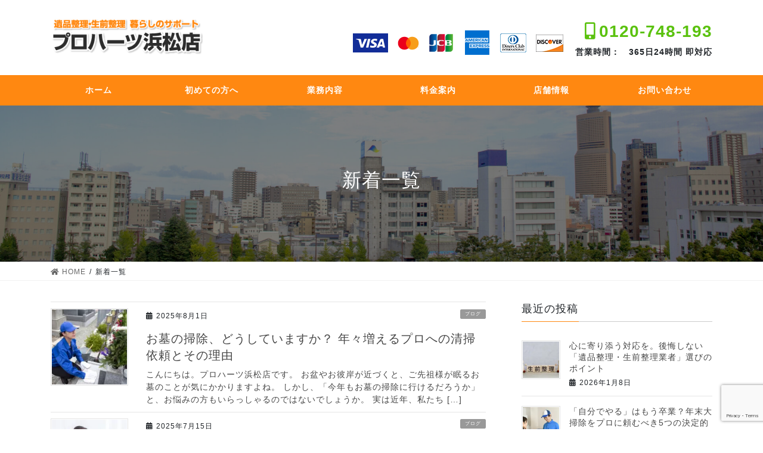

--- FILE ---
content_type: text/html; charset=UTF-8
request_url: https://prohearts.jp/news/page/2/
body_size: 19607
content:
<!DOCTYPE html>
<html dir="ltr" lang="ja" prefix="og: https://ogp.me/ns#">
<head>
<meta charset="utf-8">
<meta http-equiv="X-UA-Compatible" content="IE=edge">
<meta name="viewport" content="width=device-width, initial-scale=1">
<title>新着一覧 | 遺品整理・生前整理 暮らしのサポート プロハーツ浜松店│便利屋 - パート 2</title>
	<style>img:is([sizes="auto" i], [sizes^="auto," i]) { contain-intrinsic-size: 3000px 1500px }</style>
	
		<!-- All in One SEO 4.9.2 - aioseo.com -->
	<meta name="description" content="便利屋（べんりや）サポート プロハーツ浜松店は電話１本で静岡県西部の浜松市周辺（浜松・磐田・袋井・湖西・豊橋など）365日24時間受付！遺品整理・生前整理を中心に暮らしのお困りごとのサポートをさせていただきます。" />
	<meta name="robots" content="noindex, nofollow, max-image-preview:large" />
	<meta name="author" content="benrikamo"/>
	<link rel="canonical" href="https://prohearts.jp/news/page/2/" />
	<link rel="prev" href="https://prohearts.jp/news/" />
	<link rel="next" href="https://prohearts.jp/news/page/3/" />
	<meta name="generator" content="All in One SEO (AIOSEO) 4.9.2" />
		<meta property="og:locale" content="ja_JP" />
		<meta property="og:site_name" content="遺品整理・生前整理 暮らしのサポート プロハーツ浜松店│便利屋 | 便利屋（べんりや）サポート プロハーツ浜松店は電話１本で静岡県西部の浜松市周辺（浜松・磐田・袋井・湖西・豊橋など）365日24時間受付！遺品整理・生前整理を中心に暮らしのお困りごとのサポートをさせていただきます。" />
		<meta property="og:type" content="article" />
		<meta property="og:title" content="新着一覧 | 遺品整理・生前整理 暮らしのサポート プロハーツ浜松店│便利屋 - パート 2" />
		<meta property="og:url" content="https://prohearts.jp/news/page/2/" />
		<meta property="article:published_time" content="2020-03-24T04:19:31+00:00" />
		<meta property="article:modified_time" content="2020-04-16T04:45:37+00:00" />
		<meta property="article:publisher" content="https://www.facebook.com/profile.php?id=100053132160199" />
		<meta name="twitter:card" content="summary" />
		<meta name="twitter:title" content="新着一覧 | 遺品整理・生前整理 暮らしのサポート プロハーツ浜松店│便利屋 - パート 2" />
		<script type="application/ld+json" class="aioseo-schema">
			{"@context":"https:\/\/schema.org","@graph":[{"@type":"BreadcrumbList","@id":"https:\/\/prohearts.jp\/news\/page\/2\/#breadcrumblist","itemListElement":[{"@type":"ListItem","@id":"https:\/\/prohearts.jp#listItem","position":1,"name":"\u30db\u30fc\u30e0","item":"https:\/\/prohearts.jp","nextItem":{"@type":"ListItem","@id":"https:\/\/prohearts.jp\/news\/#listItem","name":"\u65b0\u7740\u4e00\u89a7"}},{"@type":"ListItem","@id":"https:\/\/prohearts.jp\/news\/#listItem","position":2,"name":"\u65b0\u7740\u4e00\u89a7","item":"https:\/\/prohearts.jp\/news\/","nextItem":{"@type":"ListItem","@id":"https:\/\/prohearts.jp\/news\/page\/2#listItem","name":"\u30da\u30fc\u30b8 2"},"previousItem":{"@type":"ListItem","@id":"https:\/\/prohearts.jp#listItem","name":"\u30db\u30fc\u30e0"}},{"@type":"ListItem","@id":"https:\/\/prohearts.jp\/news\/page\/2#listItem","position":3,"name":"\u30da\u30fc\u30b8 2","previousItem":{"@type":"ListItem","@id":"https:\/\/prohearts.jp\/news\/#listItem","name":"\u65b0\u7740\u4e00\u89a7"}}]},{"@type":"CollectionPage","@id":"https:\/\/prohearts.jp\/news\/page\/2\/#collectionpage","url":"https:\/\/prohearts.jp\/news\/page\/2\/","name":"\u65b0\u7740\u4e00\u89a7 | \u907a\u54c1\u6574\u7406\u30fb\u751f\u524d\u6574\u7406 \u66ae\u3089\u3057\u306e\u30b5\u30dd\u30fc\u30c8 \u30d7\u30ed\u30cf\u30fc\u30c4\u6d5c\u677e\u5e97\u2502\u4fbf\u5229\u5c4b - \u30d1\u30fc\u30c8 2","description":"\u4fbf\u5229\u5c4b\uff08\u3079\u3093\u308a\u3084\uff09\u30b5\u30dd\u30fc\u30c8 \u30d7\u30ed\u30cf\u30fc\u30c4\u6d5c\u677e\u5e97\u306f\u96fb\u8a71\uff11\u672c\u3067\u9759\u5ca1\u770c\u897f\u90e8\u306e\u6d5c\u677e\u5e02\u5468\u8fba\uff08\u6d5c\u677e\u30fb\u78d0\u7530\u30fb\u888b\u4e95\u30fb\u6e56\u897f\u30fb\u8c4a\u6a4b\u306a\u3069\uff09365\u65e524\u6642\u9593\u53d7\u4ed8\uff01\u907a\u54c1\u6574\u7406\u30fb\u751f\u524d\u6574\u7406\u3092\u4e2d\u5fc3\u306b\u66ae\u3089\u3057\u306e\u304a\u56f0\u308a\u3054\u3068\u306e\u30b5\u30dd\u30fc\u30c8\u3092\u3055\u305b\u3066\u3044\u305f\u3060\u304d\u307e\u3059\u3002","inLanguage":"ja","isPartOf":{"@id":"https:\/\/prohearts.jp\/#website"},"breadcrumb":{"@id":"https:\/\/prohearts.jp\/news\/page\/2\/#breadcrumblist"}},{"@type":"Organization","@id":"https:\/\/prohearts.jp\/#organization","name":"\u907a\u54c1\u6574\u7406\u30fb\u751f\u524d\u6574\u7406 \u66ae\u3089\u3057\u306e\u30b5\u30dd\u30fc\u30c8 \u30d7\u30ed\u30cf\u30fc\u30c4\u6d5c\u677e\u5e97\u2502\u4fbf\u5229\u5c4b","description":"\u4fbf\u5229\u5c4b\uff08\u3079\u3093\u308a\u3084\uff09\u30b5\u30dd\u30fc\u30c8 \u30d7\u30ed\u30cf\u30fc\u30c4\u6d5c\u677e\u5e97\u306f\u96fb\u8a71\uff11\u672c\u3067\u9759\u5ca1\u770c\u897f\u90e8\u306e\u6d5c\u677e\u5e02\u5468\u8fba\uff08\u6d5c\u677e\u30fb\u78d0\u7530\u30fb\u888b\u4e95\u30fb\u6e56\u897f\u30fb\u8c4a\u6a4b\u306a\u3069\uff09365\u65e524\u6642\u9593\u53d7\u4ed8\uff01\u907a\u54c1\u6574\u7406\u30fb\u751f\u524d\u6574\u7406\u3092\u4e2d\u5fc3\u306b\u66ae\u3089\u3057\u306e\u304a\u56f0\u308a\u3054\u3068\u306e\u30b5\u30dd\u30fc\u30c8\u3092\u3055\u305b\u3066\u3044\u305f\u3060\u304d\u307e\u3059\u3002","url":"https:\/\/prohearts.jp\/","sameAs":["https:\/\/www.facebook.com\/profile.php?id=100053132160199","https:\/\/www.instagram.com\/prohearts05053706089\/"]},{"@type":"WebSite","@id":"https:\/\/prohearts.jp\/#website","url":"https:\/\/prohearts.jp\/","name":"\u907a\u54c1\u6574\u7406\u30fb\u751f\u524d\u6574\u7406 \u66ae\u3089\u3057\u306e\u30b5\u30dd\u30fc\u30c8 \u30d7\u30ed\u30cf\u30fc\u30c4\u6d5c\u677e\u5e97\u2502\u4fbf\u5229\u5c4b","description":"\u4fbf\u5229\u5c4b\uff08\u3079\u3093\u308a\u3084\uff09\u30b5\u30dd\u30fc\u30c8 \u30d7\u30ed\u30cf\u30fc\u30c4\u6d5c\u677e\u5e97\u306f\u96fb\u8a71\uff11\u672c\u3067\u9759\u5ca1\u770c\u897f\u90e8\u306e\u6d5c\u677e\u5e02\u5468\u8fba\uff08\u6d5c\u677e\u30fb\u78d0\u7530\u30fb\u888b\u4e95\u30fb\u6e56\u897f\u30fb\u8c4a\u6a4b\u306a\u3069\uff09365\u65e524\u6642\u9593\u53d7\u4ed8\uff01\u907a\u54c1\u6574\u7406\u30fb\u751f\u524d\u6574\u7406\u3092\u4e2d\u5fc3\u306b\u66ae\u3089\u3057\u306e\u304a\u56f0\u308a\u3054\u3068\u306e\u30b5\u30dd\u30fc\u30c8\u3092\u3055\u305b\u3066\u3044\u305f\u3060\u304d\u307e\u3059\u3002","inLanguage":"ja","publisher":{"@id":"https:\/\/prohearts.jp\/#organization"}}]}
		</script>
		<!-- All in One SEO -->

<link rel="alternate" type="application/rss+xml" title="遺品整理・生前整理 暮らしのサポート プロハーツ浜松店│便利屋 &raquo; フィード" href="https://prohearts.jp/feed/" />
<link rel="alternate" type="application/rss+xml" title="遺品整理・生前整理 暮らしのサポート プロハーツ浜松店│便利屋 &raquo; コメントフィード" href="https://prohearts.jp/comments/feed/" />
<script type="text/javascript">
/* <![CDATA[ */
window._wpemojiSettings = {"baseUrl":"https:\/\/s.w.org\/images\/core\/emoji\/16.0.1\/72x72\/","ext":".png","svgUrl":"https:\/\/s.w.org\/images\/core\/emoji\/16.0.1\/svg\/","svgExt":".svg","source":{"concatemoji":"https:\/\/prohearts.jp\/kamo\/wp-includes\/js\/wp-emoji-release.min.js?ver=6.8.3"}};
/*! This file is auto-generated */
!function(s,n){var o,i,e;function c(e){try{var t={supportTests:e,timestamp:(new Date).valueOf()};sessionStorage.setItem(o,JSON.stringify(t))}catch(e){}}function p(e,t,n){e.clearRect(0,0,e.canvas.width,e.canvas.height),e.fillText(t,0,0);var t=new Uint32Array(e.getImageData(0,0,e.canvas.width,e.canvas.height).data),a=(e.clearRect(0,0,e.canvas.width,e.canvas.height),e.fillText(n,0,0),new Uint32Array(e.getImageData(0,0,e.canvas.width,e.canvas.height).data));return t.every(function(e,t){return e===a[t]})}function u(e,t){e.clearRect(0,0,e.canvas.width,e.canvas.height),e.fillText(t,0,0);for(var n=e.getImageData(16,16,1,1),a=0;a<n.data.length;a++)if(0!==n.data[a])return!1;return!0}function f(e,t,n,a){switch(t){case"flag":return n(e,"\ud83c\udff3\ufe0f\u200d\u26a7\ufe0f","\ud83c\udff3\ufe0f\u200b\u26a7\ufe0f")?!1:!n(e,"\ud83c\udde8\ud83c\uddf6","\ud83c\udde8\u200b\ud83c\uddf6")&&!n(e,"\ud83c\udff4\udb40\udc67\udb40\udc62\udb40\udc65\udb40\udc6e\udb40\udc67\udb40\udc7f","\ud83c\udff4\u200b\udb40\udc67\u200b\udb40\udc62\u200b\udb40\udc65\u200b\udb40\udc6e\u200b\udb40\udc67\u200b\udb40\udc7f");case"emoji":return!a(e,"\ud83e\udedf")}return!1}function g(e,t,n,a){var r="undefined"!=typeof WorkerGlobalScope&&self instanceof WorkerGlobalScope?new OffscreenCanvas(300,150):s.createElement("canvas"),o=r.getContext("2d",{willReadFrequently:!0}),i=(o.textBaseline="top",o.font="600 32px Arial",{});return e.forEach(function(e){i[e]=t(o,e,n,a)}),i}function t(e){var t=s.createElement("script");t.src=e,t.defer=!0,s.head.appendChild(t)}"undefined"!=typeof Promise&&(o="wpEmojiSettingsSupports",i=["flag","emoji"],n.supports={everything:!0,everythingExceptFlag:!0},e=new Promise(function(e){s.addEventListener("DOMContentLoaded",e,{once:!0})}),new Promise(function(t){var n=function(){try{var e=JSON.parse(sessionStorage.getItem(o));if("object"==typeof e&&"number"==typeof e.timestamp&&(new Date).valueOf()<e.timestamp+604800&&"object"==typeof e.supportTests)return e.supportTests}catch(e){}return null}();if(!n){if("undefined"!=typeof Worker&&"undefined"!=typeof OffscreenCanvas&&"undefined"!=typeof URL&&URL.createObjectURL&&"undefined"!=typeof Blob)try{var e="postMessage("+g.toString()+"("+[JSON.stringify(i),f.toString(),p.toString(),u.toString()].join(",")+"));",a=new Blob([e],{type:"text/javascript"}),r=new Worker(URL.createObjectURL(a),{name:"wpTestEmojiSupports"});return void(r.onmessage=function(e){c(n=e.data),r.terminate(),t(n)})}catch(e){}c(n=g(i,f,p,u))}t(n)}).then(function(e){for(var t in e)n.supports[t]=e[t],n.supports.everything=n.supports.everything&&n.supports[t],"flag"!==t&&(n.supports.everythingExceptFlag=n.supports.everythingExceptFlag&&n.supports[t]);n.supports.everythingExceptFlag=n.supports.everythingExceptFlag&&!n.supports.flag,n.DOMReady=!1,n.readyCallback=function(){n.DOMReady=!0}}).then(function(){return e}).then(function(){var e;n.supports.everything||(n.readyCallback(),(e=n.source||{}).concatemoji?t(e.concatemoji):e.wpemoji&&e.twemoji&&(t(e.twemoji),t(e.wpemoji)))}))}((window,document),window._wpemojiSettings);
/* ]]> */
</script>
<link rel='stylesheet' id='vkExUnit_common_style-css' href='https://prohearts.jp/kamo/wp-content/plugins/vk-all-in-one-expansion-unit/assets/css/vkExUnit_style.css?ver=9.113.0.1' type='text/css' media='all' />
<style id='vkExUnit_common_style-inline-css' type='text/css'>
:root {--ver_page_top_button_url:url(https://prohearts.jp/kamo/wp-content/plugins/vk-all-in-one-expansion-unit/assets/images/to-top-btn-icon.svg);}@font-face {font-weight: normal;font-style: normal;font-family: "vk_sns";src: url("https://prohearts.jp/kamo/wp-content/plugins/vk-all-in-one-expansion-unit/inc/sns/icons/fonts/vk_sns.eot?-bq20cj");src: url("https://prohearts.jp/kamo/wp-content/plugins/vk-all-in-one-expansion-unit/inc/sns/icons/fonts/vk_sns.eot?#iefix-bq20cj") format("embedded-opentype"),url("https://prohearts.jp/kamo/wp-content/plugins/vk-all-in-one-expansion-unit/inc/sns/icons/fonts/vk_sns.woff?-bq20cj") format("woff"),url("https://prohearts.jp/kamo/wp-content/plugins/vk-all-in-one-expansion-unit/inc/sns/icons/fonts/vk_sns.ttf?-bq20cj") format("truetype"),url("https://prohearts.jp/kamo/wp-content/plugins/vk-all-in-one-expansion-unit/inc/sns/icons/fonts/vk_sns.svg?-bq20cj#vk_sns") format("svg");}
.veu_promotion-alert__content--text {border: 1px solid rgba(0,0,0,0.125);padding: 0.5em 1em;border-radius: var(--vk-size-radius);margin-bottom: var(--vk-margin-block-bottom);font-size: 0.875rem;}/* Alert Content部分に段落タグを入れた場合に最後の段落の余白を0にする */.veu_promotion-alert__content--text p:last-of-type{margin-bottom:0;margin-top: 0;}
</style>
<style id='wp-emoji-styles-inline-css' type='text/css'>

	img.wp-smiley, img.emoji {
		display: inline !important;
		border: none !important;
		box-shadow: none !important;
		height: 1em !important;
		width: 1em !important;
		margin: 0 0.07em !important;
		vertical-align: -0.1em !important;
		background: none !important;
		padding: 0 !important;
	}
</style>
<link rel='stylesheet' id='wp-block-library-css' href='https://prohearts.jp/kamo/wp-includes/css/dist/block-library/style.min.css?ver=6.8.3' type='text/css' media='all' />
<style id='classic-theme-styles-inline-css' type='text/css'>
/*! This file is auto-generated */
.wp-block-button__link{color:#fff;background-color:#32373c;border-radius:9999px;box-shadow:none;text-decoration:none;padding:calc(.667em + 2px) calc(1.333em + 2px);font-size:1.125em}.wp-block-file__button{background:#32373c;color:#fff;text-decoration:none}
</style>
<link rel='stylesheet' id='aioseo/css/src/vue/standalone/blocks/table-of-contents/global.scss-css' href='https://prohearts.jp/kamo/wp-content/plugins/all-in-one-seo-pack/dist/Lite/assets/css/table-of-contents/global.e90f6d47.css?ver=4.9.2' type='text/css' media='all' />
<style id='safe-svg-svg-icon-style-inline-css' type='text/css'>
.safe-svg-cover{text-align:center}.safe-svg-cover .safe-svg-inside{display:inline-block;max-width:100%}.safe-svg-cover svg{fill:currentColor;height:100%;max-height:100%;max-width:100%;width:100%}

</style>
<style id='global-styles-inline-css' type='text/css'>
:root{--wp--preset--aspect-ratio--square: 1;--wp--preset--aspect-ratio--4-3: 4/3;--wp--preset--aspect-ratio--3-4: 3/4;--wp--preset--aspect-ratio--3-2: 3/2;--wp--preset--aspect-ratio--2-3: 2/3;--wp--preset--aspect-ratio--16-9: 16/9;--wp--preset--aspect-ratio--9-16: 9/16;--wp--preset--color--black: #000000;--wp--preset--color--cyan-bluish-gray: #abb8c3;--wp--preset--color--white: #ffffff;--wp--preset--color--pale-pink: #f78da7;--wp--preset--color--vivid-red: #cf2e2e;--wp--preset--color--luminous-vivid-orange: #ff6900;--wp--preset--color--luminous-vivid-amber: #fcb900;--wp--preset--color--light-green-cyan: #7bdcb5;--wp--preset--color--vivid-green-cyan: #00d084;--wp--preset--color--pale-cyan-blue: #8ed1fc;--wp--preset--color--vivid-cyan-blue: #0693e3;--wp--preset--color--vivid-purple: #9b51e0;--wp--preset--gradient--vivid-cyan-blue-to-vivid-purple: linear-gradient(135deg,rgba(6,147,227,1) 0%,rgb(155,81,224) 100%);--wp--preset--gradient--light-green-cyan-to-vivid-green-cyan: linear-gradient(135deg,rgb(122,220,180) 0%,rgb(0,208,130) 100%);--wp--preset--gradient--luminous-vivid-amber-to-luminous-vivid-orange: linear-gradient(135deg,rgba(252,185,0,1) 0%,rgba(255,105,0,1) 100%);--wp--preset--gradient--luminous-vivid-orange-to-vivid-red: linear-gradient(135deg,rgba(255,105,0,1) 0%,rgb(207,46,46) 100%);--wp--preset--gradient--very-light-gray-to-cyan-bluish-gray: linear-gradient(135deg,rgb(238,238,238) 0%,rgb(169,184,195) 100%);--wp--preset--gradient--cool-to-warm-spectrum: linear-gradient(135deg,rgb(74,234,220) 0%,rgb(151,120,209) 20%,rgb(207,42,186) 40%,rgb(238,44,130) 60%,rgb(251,105,98) 80%,rgb(254,248,76) 100%);--wp--preset--gradient--blush-light-purple: linear-gradient(135deg,rgb(255,206,236) 0%,rgb(152,150,240) 100%);--wp--preset--gradient--blush-bordeaux: linear-gradient(135deg,rgb(254,205,165) 0%,rgb(254,45,45) 50%,rgb(107,0,62) 100%);--wp--preset--gradient--luminous-dusk: linear-gradient(135deg,rgb(255,203,112) 0%,rgb(199,81,192) 50%,rgb(65,88,208) 100%);--wp--preset--gradient--pale-ocean: linear-gradient(135deg,rgb(255,245,203) 0%,rgb(182,227,212) 50%,rgb(51,167,181) 100%);--wp--preset--gradient--electric-grass: linear-gradient(135deg,rgb(202,248,128) 0%,rgb(113,206,126) 100%);--wp--preset--gradient--midnight: linear-gradient(135deg,rgb(2,3,129) 0%,rgb(40,116,252) 100%);--wp--preset--font-size--small: 13px;--wp--preset--font-size--medium: 20px;--wp--preset--font-size--large: 36px;--wp--preset--font-size--x-large: 42px;--wp--preset--spacing--20: 0.44rem;--wp--preset--spacing--30: 0.67rem;--wp--preset--spacing--40: 1rem;--wp--preset--spacing--50: 1.5rem;--wp--preset--spacing--60: 2.25rem;--wp--preset--spacing--70: 3.38rem;--wp--preset--spacing--80: 5.06rem;--wp--preset--shadow--natural: 6px 6px 9px rgba(0, 0, 0, 0.2);--wp--preset--shadow--deep: 12px 12px 50px rgba(0, 0, 0, 0.4);--wp--preset--shadow--sharp: 6px 6px 0px rgba(0, 0, 0, 0.2);--wp--preset--shadow--outlined: 6px 6px 0px -3px rgba(255, 255, 255, 1), 6px 6px rgba(0, 0, 0, 1);--wp--preset--shadow--crisp: 6px 6px 0px rgba(0, 0, 0, 1);}:where(.is-layout-flex){gap: 0.5em;}:where(.is-layout-grid){gap: 0.5em;}body .is-layout-flex{display: flex;}.is-layout-flex{flex-wrap: wrap;align-items: center;}.is-layout-flex > :is(*, div){margin: 0;}body .is-layout-grid{display: grid;}.is-layout-grid > :is(*, div){margin: 0;}:where(.wp-block-columns.is-layout-flex){gap: 2em;}:where(.wp-block-columns.is-layout-grid){gap: 2em;}:where(.wp-block-post-template.is-layout-flex){gap: 1.25em;}:where(.wp-block-post-template.is-layout-grid){gap: 1.25em;}.has-black-color{color: var(--wp--preset--color--black) !important;}.has-cyan-bluish-gray-color{color: var(--wp--preset--color--cyan-bluish-gray) !important;}.has-white-color{color: var(--wp--preset--color--white) !important;}.has-pale-pink-color{color: var(--wp--preset--color--pale-pink) !important;}.has-vivid-red-color{color: var(--wp--preset--color--vivid-red) !important;}.has-luminous-vivid-orange-color{color: var(--wp--preset--color--luminous-vivid-orange) !important;}.has-luminous-vivid-amber-color{color: var(--wp--preset--color--luminous-vivid-amber) !important;}.has-light-green-cyan-color{color: var(--wp--preset--color--light-green-cyan) !important;}.has-vivid-green-cyan-color{color: var(--wp--preset--color--vivid-green-cyan) !important;}.has-pale-cyan-blue-color{color: var(--wp--preset--color--pale-cyan-blue) !important;}.has-vivid-cyan-blue-color{color: var(--wp--preset--color--vivid-cyan-blue) !important;}.has-vivid-purple-color{color: var(--wp--preset--color--vivid-purple) !important;}.has-black-background-color{background-color: var(--wp--preset--color--black) !important;}.has-cyan-bluish-gray-background-color{background-color: var(--wp--preset--color--cyan-bluish-gray) !important;}.has-white-background-color{background-color: var(--wp--preset--color--white) !important;}.has-pale-pink-background-color{background-color: var(--wp--preset--color--pale-pink) !important;}.has-vivid-red-background-color{background-color: var(--wp--preset--color--vivid-red) !important;}.has-luminous-vivid-orange-background-color{background-color: var(--wp--preset--color--luminous-vivid-orange) !important;}.has-luminous-vivid-amber-background-color{background-color: var(--wp--preset--color--luminous-vivid-amber) !important;}.has-light-green-cyan-background-color{background-color: var(--wp--preset--color--light-green-cyan) !important;}.has-vivid-green-cyan-background-color{background-color: var(--wp--preset--color--vivid-green-cyan) !important;}.has-pale-cyan-blue-background-color{background-color: var(--wp--preset--color--pale-cyan-blue) !important;}.has-vivid-cyan-blue-background-color{background-color: var(--wp--preset--color--vivid-cyan-blue) !important;}.has-vivid-purple-background-color{background-color: var(--wp--preset--color--vivid-purple) !important;}.has-black-border-color{border-color: var(--wp--preset--color--black) !important;}.has-cyan-bluish-gray-border-color{border-color: var(--wp--preset--color--cyan-bluish-gray) !important;}.has-white-border-color{border-color: var(--wp--preset--color--white) !important;}.has-pale-pink-border-color{border-color: var(--wp--preset--color--pale-pink) !important;}.has-vivid-red-border-color{border-color: var(--wp--preset--color--vivid-red) !important;}.has-luminous-vivid-orange-border-color{border-color: var(--wp--preset--color--luminous-vivid-orange) !important;}.has-luminous-vivid-amber-border-color{border-color: var(--wp--preset--color--luminous-vivid-amber) !important;}.has-light-green-cyan-border-color{border-color: var(--wp--preset--color--light-green-cyan) !important;}.has-vivid-green-cyan-border-color{border-color: var(--wp--preset--color--vivid-green-cyan) !important;}.has-pale-cyan-blue-border-color{border-color: var(--wp--preset--color--pale-cyan-blue) !important;}.has-vivid-cyan-blue-border-color{border-color: var(--wp--preset--color--vivid-cyan-blue) !important;}.has-vivid-purple-border-color{border-color: var(--wp--preset--color--vivid-purple) !important;}.has-vivid-cyan-blue-to-vivid-purple-gradient-background{background: var(--wp--preset--gradient--vivid-cyan-blue-to-vivid-purple) !important;}.has-light-green-cyan-to-vivid-green-cyan-gradient-background{background: var(--wp--preset--gradient--light-green-cyan-to-vivid-green-cyan) !important;}.has-luminous-vivid-amber-to-luminous-vivid-orange-gradient-background{background: var(--wp--preset--gradient--luminous-vivid-amber-to-luminous-vivid-orange) !important;}.has-luminous-vivid-orange-to-vivid-red-gradient-background{background: var(--wp--preset--gradient--luminous-vivid-orange-to-vivid-red) !important;}.has-very-light-gray-to-cyan-bluish-gray-gradient-background{background: var(--wp--preset--gradient--very-light-gray-to-cyan-bluish-gray) !important;}.has-cool-to-warm-spectrum-gradient-background{background: var(--wp--preset--gradient--cool-to-warm-spectrum) !important;}.has-blush-light-purple-gradient-background{background: var(--wp--preset--gradient--blush-light-purple) !important;}.has-blush-bordeaux-gradient-background{background: var(--wp--preset--gradient--blush-bordeaux) !important;}.has-luminous-dusk-gradient-background{background: var(--wp--preset--gradient--luminous-dusk) !important;}.has-pale-ocean-gradient-background{background: var(--wp--preset--gradient--pale-ocean) !important;}.has-electric-grass-gradient-background{background: var(--wp--preset--gradient--electric-grass) !important;}.has-midnight-gradient-background{background: var(--wp--preset--gradient--midnight) !important;}.has-small-font-size{font-size: var(--wp--preset--font-size--small) !important;}.has-medium-font-size{font-size: var(--wp--preset--font-size--medium) !important;}.has-large-font-size{font-size: var(--wp--preset--font-size--large) !important;}.has-x-large-font-size{font-size: var(--wp--preset--font-size--x-large) !important;}
:where(.wp-block-post-template.is-layout-flex){gap: 1.25em;}:where(.wp-block-post-template.is-layout-grid){gap: 1.25em;}
:where(.wp-block-columns.is-layout-flex){gap: 2em;}:where(.wp-block-columns.is-layout-grid){gap: 2em;}
:root :where(.wp-block-pullquote){font-size: 1.5em;line-height: 1.6;}
</style>
<link rel='stylesheet' id='contact-form-7-css' href='https://prohearts.jp/kamo/wp-content/plugins/contact-form-7/includes/css/styles.css?ver=6.1.4' type='text/css' media='all' />
<link rel='stylesheet' id='bootstrap-4-style-css' href='https://prohearts.jp/kamo/wp-content/themes/lightning/library/bootstrap-4/css/bootstrap.min.css?ver=4.3.1' type='text/css' media='all' />
<link rel='stylesheet' id='lightning-design-style-css' href='https://prohearts.jp/kamo/wp-content/themes/lightning/design-skin/origin2/css/style.css?ver=9.1.0' type='text/css' media='all' />
<style id='lightning-design-style-inline-css' type='text/css'>
.tagcloud a:before { font-family: "Font Awesome 5 Free";content: "\f02b";font-weight: bold; }
.media .media-body .media-heading a:hover { color:#ff8811; }@media (min-width: 768px){.gMenu > li:before,.gMenu > li.menu-item-has-children::after { border-bottom-color:#ff8811 }.gMenu li li { background-color:#ff8811 }.gMenu li li a:hover { background-color:#ff8811; }} /* @media (min-width: 768px) */.page-header { background-color:#ff8811; }h2,.mainSection-title { border-top-color:#ff8811; }h3:after,.subSection-title:after { border-bottom-color:#ff8811; }ul.page-numbers li span.page-numbers.current { background-color:#ff8811; }.pager li > a { border-color:#ff8811;color:#ff8811;}.pager li > a:hover { background-color:#ff8811;color:#fff;}.siteFooter { border-top-color:#ff8811; }dt { border-left-color:#ff8811; }
</style>
<link rel='stylesheet' id='lightning-common-style-css' href='https://prohearts.jp/kamo/wp-content/themes/lightning/assets/css/common.css?ver=9.1.0' type='text/css' media='all' />
<link rel='stylesheet' id='lightning-theme-style-css' href='https://prohearts.jp/kamo/wp-content/themes/lightning/style.css?ver=9.1.0' type='text/css' media='all' />
<link rel='stylesheet' id='vk-font-awesome-css' href='https://prohearts.jp/kamo/wp-content/themes/lightning/inc/font-awesome/package/versions/5/css/all.min.css?ver=5.11.2' type='text/css' media='all' />
<script type="text/javascript" src="https://prohearts.jp/kamo/wp-includes/js/jquery/jquery.min.js?ver=3.7.1" id="jquery-core-js"></script>
<script type="text/javascript" id="jquery-core-js-after">
/* <![CDATA[ */
;(function($,document,window){$(document).ready(function($){/* Add scroll recognition class */$(window).scroll(function () {var scroll = $(this).scrollTop();if ($(this).scrollTop() > 160) {$('body').addClass('header_scrolled');} else {$('body').removeClass('header_scrolled');}});});})(jQuery,document,window);
/* ]]> */
</script>
<script type="text/javascript" src="https://prohearts.jp/kamo/wp-includes/js/jquery/jquery-migrate.min.js?ver=3.4.1" id="jquery-migrate-js"></script>
<link rel="https://api.w.org/" href="https://prohearts.jp/wp-json/" /><link rel="EditURI" type="application/rsd+xml" title="RSD" href="https://prohearts.jp/kamo/xmlrpc.php?rsd" />
<meta name="generator" content="WordPress 6.8.3" />
<!-- Google Tag Manager -->
<script>(function(w,d,s,l,i){w[l]=w[l]||[];w[l].push({'gtm.start':
new Date().getTime(),event:'gtm.js'});var f=d.getElementsByTagName(s)[0],
j=d.createElement(s),dl=l!='dataLayer'?'&l='+l:'';j.async=true;j.src=
'https://www.googletagmanager.com/gtm.js?id='+i+dl;f.parentNode.insertBefore(j,f);
})(window,document,'script','dataLayer','GTM-MF3RBMX');</script>
<!-- End Google Tag Manager --><style id="lightning-color-custom-for-plugins" type="text/css">/* ltg theme common */.color_key_bg,.color_key_bg_hover:hover{background-color: #ff8811;}.color_key_txt,.color_key_txt_hover:hover{color: #ff8811;}.color_key_border,.color_key_border_hover:hover{border-color: #ff8811;}.color_key_dark_bg,.color_key_dark_bg_hover:hover{background-color: #ff8811;}.color_key_dark_txt,.color_key_dark_txt_hover:hover{color: #ff8811;}.color_key_dark_border,.color_key_dark_border_hover:hover{border-color: #ff8811;}</style><noscript><style>.lazyload[data-src]{display:none !important;}</style></noscript><style>.lazyload{background-image:none !important;}.lazyload:before{background-image:none !important;}</style><style id="lightning-common-style-custom" type="text/css">/* ltg common custom */ .bbp-submit-wrapper .button.submit,.woocommerce a.button.alt:hover,.woocommerce-product-search button:hover,.woocommerce button.button.alt { background-color:#ff8811 ; }.bbp-submit-wrapper .button.submit:hover,.woocommerce a.button.alt,.woocommerce-product-search button,.woocommerce button.button.alt:hover { background-color:#ff8811 ; }.woocommerce ul.product_list_widget li a:hover img { border-color:#ff8811; }.veu_color_txt_key { color:#ff8811 ; }.veu_color_bg_key { background-color:#ff8811 ; }.veu_color_border_key { border-color:#ff8811 ; }.btn-default { border-color:#ff8811;color:#ff8811;}.btn-default:focus,.btn-default:hover { border-color:#ff8811;background-color: #ff8811; }.btn-primary { background-color:#ff8811;border-color:#ff8811; }.btn-primary:focus,.btn-primary:hover { background-color:#ff8811;border-color:#ff8811; }</style>                <meta name="msvalidate.01" content="48E3B21911ADE6BF9EB3F099BF2948BC" />
<!-- Global site tag (gtag.js) - Google Analytics -->
<script async src="https://www.googletagmanager.com/gtag/js?id=G-48LC35D4ZH"></script>
<script>
window.dataLayer = window.dataLayer || [];
function gtag(){dataLayer.push(arguments);}
gtag('js', new Date());

gtag('config', 'G-48LC35D4ZH');
</script>
	<!-- Global site tag (gtag.js) - Google Ads: 10841949256 --> <script async src="https://www.googletagmanager.com/gtag/js?id=AW-10841949256"></script> <script> window.dataLayer = window.dataLayer || []; function gtag(){dataLayer.push(arguments);} gtag('js', new Date()); gtag('config', 'AW-10841949256'); </script> 
</head>
<body class="blog paged paged-2 wp-theme-lightning sidebar-fix bootstrap4 device-pc fa_v5_css">
<a class="skip-link screen-reader-text" href="#main">コンテンツに移動</a>
<a class="skip-link screen-reader-text" href="#main">ナビゲーションに移動</a>
<!-- Google Tag Manager (noscript) -->
<noscript><iframe src="https://www.googletagmanager.com/ns.html?id=GTM-MF3RBMX"
height="0" width="0" style="display:none;visibility:hidden"></iframe></noscript>
<!-- End Google Tag Manager (noscript) --><header class="siteHeader">
		<div class="container siteHeadContainer">
		<div class="navbar-header">
						<p class="navbar-brand siteHeader_logo">
			<a href="https://prohearts.jp/">
				<span><img src="[data-uri]" alt="遺品整理・生前整理 暮らしのサポート プロハーツ浜松店│便利屋" data-src="https://prohearts.jp/kamo/wp-content/uploads/2020/03/logo.png" decoding="async" class="lazyload" data-eio-rwidth="320" data-eio-rheight="80" /><noscript><img src="https://prohearts.jp/kamo/wp-content/uploads/2020/03/logo.png" alt="遺品整理・生前整理 暮らしのサポート プロハーツ浜松店│便利屋" data-eio="l" /></noscript></span>
			</a>
			</p>
			<div class="logo-after">
<div class="head_flex">
<img src="[data-uri]" alt="対応クレジットカード" data-src="https://prohearts.jp/kamo/images/crediticon.png" decoding="async" class="lazyload" data-eio-rwidth="392" data-eio-rheight="80"><noscript><img src="https://prohearts.jp/kamo/images/crediticon.png" alt="対応クレジットカード" data-eio="l"></noscript>
<p class="tel_num"><i class="fas fa-mobile-alt"></i> <span class="head_tel_num">0120-748-193</span><br>営業時間：　365日24時間 即対応</p>
</div>
</div>					</div>
		</div>
		<div id="gMenu_outer" class="gMenu_outer"><div class="container"><nav class="menu-gnav-container"><ul id="menu-gnav" class="menu gMenu vk-menu-acc"><li id="menu-item-31" class="menu-item menu-item-type-post_type menu-item-object-page menu-item-home"><a href="https://prohearts.jp/"><strong class="gMenu_name">ホーム</strong></a></li>
<li id="menu-item-32" class="menu-item menu-item-type-post_type menu-item-object-page"><a href="https://prohearts.jp/guide/"><strong class="gMenu_name">初めての方へ</strong></a></li>
<li id="menu-item-86" class="menu-item menu-item-type-custom menu-item-object-custom menu-item-has-children"><a href="#"><strong class="gMenu_name">業務内容</strong></a>
<ul class="sub-menu">
	<li id="menu-item-87" class="menu-item menu-item-type-post_type menu-item-object-page"><a href="https://prohearts.jp/ihinseiri/">遺品整理・生前整理</a></li>
	<li id="menu-item-88" class="menu-item menu-item-type-post_type menu-item-object-page"><a href="https://prohearts.jp/kataduke/">家・ゴミ屋敷の片付け・不用品回収</a></li>
	<li id="menu-item-1037" class="menu-item menu-item-type-post_type menu-item-object-page"><a href="https://prohearts.jp/kusakari/">草刈り・伐採・剪定サービス</a></li>
	<li id="menu-item-89" class="menu-item menu-item-type-post_type menu-item-object-page"><a href="https://prohearts.jp/others1/">家の掃除・ハウスクリーニング・引越し</a></li>
	<li id="menu-item-90" class="menu-item menu-item-type-post_type menu-item-object-page"><a href="https://prohearts.jp/others2/">出張買取</a></li>
	<li id="menu-item-91" class="menu-item menu-item-type-post_type menu-item-object-page"><a href="https://prohearts.jp/others3/">日曜大工家具組み立て・水回り修理・住宅修理リフォーム</a></li>
	<li id="menu-item-92" class="menu-item menu-item-type-post_type menu-item-object-page"><a href="https://prohearts.jp/others4/">生活の中の様々なお困りごとおまかせください!!</a></li>
</ul>
</li>
<li id="menu-item-34" class="menu-item menu-item-type-post_type menu-item-object-page"><a href="https://prohearts.jp/price/"><strong class="gMenu_name">料金案内</strong></a></li>
<li id="menu-item-35" class="menu-item menu-item-type-post_type menu-item-object-page"><a href="https://prohearts.jp/shopabout/"><strong class="gMenu_name">店舗情報</strong></a></li>
<li id="menu-item-36" class="menu-item menu-item-type-post_type menu-item-object-page"><a href="https://prohearts.jp/contact/"><strong class="gMenu_name">お問い合わせ</strong></a></li>
</ul></nav></div></div>	<div class="fix_btn_box">
	<div class="fix_left">
		<a href="tel:0120-748-193"><i class="fas fa-mobile-alt"></i> 電話で相談</a>
	</div>
	<div class="fix_right">
		<a href="/contact/"><i class="far fa-paper-plane"></i> メールで相談</a>
	</div>
</div>
</header>

<div class="section page-header"><div class="container"><div class="row"><div class="col-md-12">
<h1 class="page-header_pageTitle">
新着一覧</h1>
</div></div></div></div><!-- [ /.page-header ] -->
<!-- [ .breadSection ] -->
<div class="section breadSection">
<div class="container">
<div class="row">
<ol class="breadcrumb" itemtype="http://schema.org/BreadcrumbList"><li id="panHome" itemprop="itemListElement" itemscope itemtype="http://schema.org/ListItem"><a itemprop="item" href="https://prohearts.jp/"><span itemprop="name"><i class="fa fa-home"></i> HOME</span></a></li><li><span>新着一覧</span></li></ol>
</div>
</div>
</div>
<!-- [ /.breadSection ] -->
<div class="section siteContent">
<div class="container">
<div class="row">
<div class="col mainSection mainSection-col-two baseSection" id="main" role="main">

	
<div class="postList">


	
		<article class="media">
<div id="post-3265" class="post-3265 post type-post status-publish format-standard has-post-thumbnail hentry category-blog_info">
		<div class="media-left postList_thumbnail">
		<a href="https://prohearts.jp/blog_info/ohaka-cleaning/">
		<img width="150" height="150" src="[data-uri]" class="media-object wp-post-image lazyload" alt="" decoding="async" data-src="https://prohearts.jp/kamo/wp-content/uploads/2025/09/ohaka-cleaning-150x150.jpg" data-eio-rwidth="150" data-eio-rheight="150" /><noscript><img width="150" height="150" src="https://prohearts.jp/kamo/wp-content/uploads/2025/09/ohaka-cleaning-150x150.jpg" class="media-object wp-post-image" alt="" decoding="async" data-eio="l" /></noscript>		</a>
	</div>
		<div class="media-body">
		<div class="entry-meta">


<span class="published entry-meta_items">2025年8月1日</span>

<span class="entry-meta_items entry-meta_updated">/ 最終更新日 : <span class="updated">2025年9月2日</span></span>


	
	<span class="vcard author entry-meta_items entry-meta_items_author"><span class="fn">benrikamo</span></span>



<span class="entry-meta_items entry-meta_items_term"><a href="https://prohearts.jp/category/blog_info/" class="btn btn-xs btn-primary entry-meta_items_term_button" style="background-color:#999999;border:none;">ブログ</a></span>
</div>
		<h1 class="media-heading entry-title"><a href="https://prohearts.jp/blog_info/ohaka-cleaning/">お墓の掃除、どうしていますか？ 年々増えるプロへの清掃依頼とその理由</a></h1>
		<a href="https://prohearts.jp/blog_info/ohaka-cleaning/" class="media-body_excerpt"><p>こんにちは。プロハーツ浜松店です。 お盆やお彼岸が近づくと、ご先祖様が眠るお墓のことが気にかかりますよね。 しかし、「今年もお墓の掃除に行けるだろうか」と、お悩みの方もいらっしゃるのではないでしょうか。 実は近年、私たち [&hellip;]</p>
</a>
	</div>
</div>
</article>
<article class="media">
<div id="post-3252" class="post-3252 post type-post status-publish format-standard has-post-thumbnail hentry category-blog_info">
		<div class="media-left postList_thumbnail">
		<a href="https://prohearts.jp/blog_info/heat-stroke/">
		<img width="150" height="150" src="[data-uri]" class="media-object wp-post-image lazyload" alt="" decoding="async" data-src="https://prohearts.jp/kamo/wp-content/uploads/2025/07/22441397_m-150x150.jpg" data-eio-rwidth="150" data-eio-rheight="150" /><noscript><img width="150" height="150" src="https://prohearts.jp/kamo/wp-content/uploads/2025/07/22441397_m-150x150.jpg" class="media-object wp-post-image" alt="" decoding="async" data-eio="l" /></noscript>		</a>
	</div>
		<div class="media-body">
		<div class="entry-meta">


<span class="published entry-meta_items">2025年7月15日</span>

<span class="entry-meta_items entry-meta_updated">/ 最終更新日 : <span class="updated">2025年7月2日</span></span>


	
	<span class="vcard author entry-meta_items entry-meta_items_author"><span class="fn">benrikamo</span></span>



<span class="entry-meta_items entry-meta_items_term"><a href="https://prohearts.jp/category/blog_info/" class="btn btn-xs btn-primary entry-meta_items_term_button" style="background-color:#999999;border:none;">ブログ</a></span>
</div>
		<h1 class="media-heading entry-title"><a href="https://prohearts.jp/blog_info/heat-stroke/">夏の危険な作業、熱中症になる前にプロにお任せ！便利屋活用術</a></h1>
		<a href="https://prohearts.jp/blog_info/heat-stroke/" class="media-body_excerpt"><p>&nbsp; こんにちは。プロハーツ浜松店です。 うだるような暑さが続く日本の夏。少し外に出るだけでも汗が噴き出し、体力を奪われます。そんな過酷な季節に、屋外での草刈りやお庭の手入れ、室内での大掛かりなDIYや片付けなど [&hellip;]</p>
</a>
	</div>
</div>
</article>
<article class="media">
<div id="post-3171" class="post-3171 post type-post status-publish format-standard has-post-thumbnail hentry category-blog_info">
		<div class="media-left postList_thumbnail">
		<a href="https://prohearts.jp/blog_info/aircon-cabi/">
		<img width="150" height="150" src="[data-uri]" class="media-object wp-post-image lazyload" alt="" decoding="async" data-src="https://prohearts.jp/kamo/wp-content/uploads/2025/06/22635148_m-150x150.jpg" data-eio-rwidth="150" data-eio-rheight="150" /><noscript><img width="150" height="150" src="https://prohearts.jp/kamo/wp-content/uploads/2025/06/22635148_m-150x150.jpg" class="media-object wp-post-image" alt="" decoding="async" data-eio="l" /></noscript>		</a>
	</div>
		<div class="media-body">
		<div class="entry-meta">


<span class="published entry-meta_items">2025年7月1日</span>

<span class="entry-meta_items entry-meta_updated">/ 最終更新日 : <span class="updated">2025年6月30日</span></span>


	
	<span class="vcard author entry-meta_items entry-meta_items_author"><span class="fn">benrikamo</span></span>



<span class="entry-meta_items entry-meta_items_term"><a href="https://prohearts.jp/category/blog_info/" class="btn btn-xs btn-primary entry-meta_items_term_button" style="background-color:#999999;border:none;">ブログ</a></span>
</div>
		<h1 class="media-heading entry-title"><a href="https://prohearts.jp/blog_info/aircon-cabi/">見えない脅威！エアコンに潜むカビが家族の健康に与える深刻な影響とは</a></h1>
		<a href="https://prohearts.jp/blog_info/aircon-cabi/" class="media-body_excerpt"><p>こんにちは。プロハーツ浜松店です。 暑い夏や寒い冬に欠かせないエアコン。 快適な室温を保ってくれる頼もしい存在ですが、実は見えないところで恐ろしい脅威が潜んでいることをご存知でしょうか。 それは「カビ」です。 エアコン内 [&hellip;]</p>
</a>
	</div>
</div>
</article>
<article class="media">
<div id="post-3258" class="post-3258 post type-post status-publish format-standard has-post-thumbnail hentry category-blog_info">
		<div class="media-left postList_thumbnail">
		<a href="https://prohearts.jp/blog_info/acc-kusakari/">
		<img width="150" height="150" src="[data-uri]" class="media-object wp-post-image lazyload" alt="" decoding="async" data-src="https://prohearts.jp/kamo/wp-content/uploads/2025/05/bousousheet-150x150.jpg" data-eio-rwidth="150" data-eio-rheight="150" /><noscript><img width="150" height="150" src="https://prohearts.jp/kamo/wp-content/uploads/2025/05/bousousheet-150x150.jpg" class="media-object wp-post-image" alt="" decoding="async" data-eio="l" /></noscript>		</a>
	</div>
		<div class="media-body">
		<div class="entry-meta">


<span class="published entry-meta_items">2025年6月15日</span>

<span class="entry-meta_items entry-meta_updated">/ 最終更新日 : <span class="updated">2025年7月4日</span></span>


	
	<span class="vcard author entry-meta_items entry-meta_items_author"><span class="fn">benrikamo</span></span>



<span class="entry-meta_items entry-meta_items_term"><a href="https://prohearts.jp/category/blog_info/" class="btn btn-xs btn-primary entry-meta_items_term_button" style="background-color:#999999;border:none;">ブログ</a></span>
</div>
		<h1 class="media-heading entry-title"><a href="https://prohearts.jp/blog_info/acc-kusakari/">その草刈り、本当に大丈夫？プロが教える雑草対策と草刈りに潜む危険性</a></h1>
		<a href="https://prohearts.jp/blog_info/acc-kusakari/" class="media-body_excerpt"><p>こんにちは。プロハーツ浜松店です。 夏が近づくと、お庭や空き地の雑草はあっという間に生い茂ってしまいます。「そろそろ草刈りをしないと…」と憂鬱な気分になっている方も多いのではないでしょうか。 ご自身で草刈りをされる方もい [&hellip;]</p>
</a>
	</div>
</div>
</article>
<article class="media">
<div id="post-3150" class="post-3150 post type-post status-publish format-standard hentry category-news_info">
		<div class="media-body">
		<div class="entry-meta">


<span class="published entry-meta_items">2025年6月3日</span>

<span class="entry-meta_items entry-meta_updated">/ 最終更新日 : <span class="updated">2025年6月5日</span></span>


	
	<span class="vcard author entry-meta_items entry-meta_items_author"><span class="fn">benrikamo</span></span>



<span class="entry-meta_items entry-meta_items_term"><a href="https://prohearts.jp/category/news_info/" class="btn btn-xs btn-primary entry-meta_items_term_button" style="background-color:#999999;border:none;">お知らせ</a></span>
</div>
		<h1 class="media-heading entry-title"><a href="https://prohearts.jp/news_info/%e3%80%90%e3%81%8a%e7%9f%a5%e3%82%89%e3%81%9b%e3%80%91%e3%83%97%e3%83%ad%e3%83%8f%e3%83%bc%e3%83%84%e3%81%8c%e6%a0%aa%e5%bc%8f%e4%bc%9a%e7%a4%bedsp%e6%a7%98%e3%81%ae%e3%83%9b%e3%83%bc%e3%83%a0/">プロハーツ浜松店が株式会社DSP様のホームページに掲載されました！</a></h1>
		<a href="https://prohearts.jp/news_info/%e3%80%90%e3%81%8a%e7%9f%a5%e3%82%89%e3%81%9b%e3%80%91%e3%83%97%e3%83%ad%e3%83%8f%e3%83%bc%e3%83%84%e3%81%8c%e6%a0%aa%e5%bc%8f%e4%bc%9a%e7%a4%bedsp%e6%a7%98%e3%81%ae%e3%83%9b%e3%83%bc%e3%83%a0/" class="media-body_excerpt"><p>このたび、当社プロハーツ浜松店（株式会社エコナリプロ）が、 ダンボールの買取や無料回収を行う株式会社DSPのコラム記事の 「不用品回収業者おすすめ優良業者のご紹介」に当社が掲載されました。 株式会社DSP様は、静岡県を中 [&hellip;]</p>
</a>
	</div>
</div>
</article>
<article class="media">
<div id="post-3256" class="post-3256 post type-post status-publish format-standard has-post-thumbnail hentry category-blog_info">
		<div class="media-left postList_thumbnail">
		<a href="https://prohearts.jp/blog_info/field/">
		<img width="150" height="150" src="[data-uri]" class="media-object wp-post-image lazyload" alt="" decoding="async" data-src="https://prohearts.jp/kamo/wp-content/uploads/2025/06/tanbo-150x150.jpg" data-eio-rwidth="150" data-eio-rheight="150" /><noscript><img width="150" height="150" src="https://prohearts.jp/kamo/wp-content/uploads/2025/06/tanbo-150x150.jpg" class="media-object wp-post-image" alt="" decoding="async" data-eio="l" /></noscript>		</a>
	</div>
		<div class="media-body">
		<div class="entry-meta">


<span class="published entry-meta_items">2025年6月1日</span>

<span class="entry-meta_items entry-meta_updated">/ 最終更新日 : <span class="updated">2025年7月4日</span></span>


	
	<span class="vcard author entry-meta_items entry-meta_items_author"><span class="fn">benrikamo</span></span>



<span class="entry-meta_items entry-meta_items_term"><a href="https://prohearts.jp/category/blog_info/" class="btn btn-xs btn-primary entry-meta_items_term_button" style="background-color:#999999;border:none;">ブログ</a></span>
</div>
		<h1 class="media-heading entry-title"><a href="https://prohearts.jp/blog_info/field/">【浜松市】田んぼ・畑の草刈りでお困りではないですか？放置のリスクとプロに任せるメリット</a></h1>
		<a href="https://prohearts.jp/blog_info/field/" class="media-body_excerpt"><p>こんにちは。プロハーツ浜松店です。 日差しが強まり、生命力あふれる夏の季節がやってきました。浜松の豊かな日照時間は、農作物だけでなく、残念ながら雑草にとっても絶好の成長環境です。田んぼのあぜ道や、しばらく手をつけていない [&hellip;]</p>
</a>
	</div>
</div>
</article>
<article class="media">
<div id="post-3141" class="post-3141 post type-post status-publish format-standard has-post-thumbnail hentry category-blog_info">
		<div class="media-left postList_thumbnail">
		<a href="https://prohearts.jp/blog_info/natsu-airconclean/">
		<img width="150" height="150" src="[data-uri]" class="media-object wp-post-image lazyload" alt="" decoding="async" data-src="https://prohearts.jp/kamo/wp-content/uploads/2025/05/airconclean-150x150.jpg" data-eio-rwidth="150" data-eio-rheight="150" /><noscript><img width="150" height="150" src="https://prohearts.jp/kamo/wp-content/uploads/2025/05/airconclean-150x150.jpg" class="media-object wp-post-image" alt="" decoding="async" data-eio="l" /></noscript>		</a>
	</div>
		<div class="media-body">
		<div class="entry-meta">


<span class="published entry-meta_items">2025年5月15日</span>

<span class="entry-meta_items entry-meta_updated">/ 最終更新日 : <span class="updated">2025年5月1日</span></span>


	
	<span class="vcard author entry-meta_items entry-meta_items_author"><span class="fn">benrikamo</span></span>



<span class="entry-meta_items entry-meta_items_term"><a href="https://prohearts.jp/category/blog_info/" class="btn btn-xs btn-primary entry-meta_items_term_button" style="background-color:#999999;border:none;">ブログ</a></span>
</div>
		<h1 class="media-heading entry-title"><a href="https://prohearts.jp/blog_info/natsu-airconclean/">夏本番前に必見！自宅のエアコン掃除・交換で快適な夏を迎えよう</a></h1>
		<a href="https://prohearts.jp/blog_info/natsu-airconclean/" class="media-body_excerpt"><p>はじめに こんにちは、便利屋プロハーツ浜松店です。 静岡県浜松市は夏になると連日30℃を超える猛暑日が続きます。そんな暑い夏を乗り切るために欠かせないのがエアコン。しかし、「去年より冷えが悪い」「つけると変なニオイがする [&hellip;]</p>
</a>
	</div>
</div>
</article>
<article class="media">
<div id="post-3136" class="post-3136 post type-post status-publish format-standard has-post-thumbnail hentry category-blog_info">
		<div class="media-left postList_thumbnail">
		<a href="https://prohearts.jp/blog_info/natsu-bousousheet/">
		<img width="150" height="150" src="[data-uri]" class="media-object wp-post-image lazyload" alt="" decoding="async" data-src="https://prohearts.jp/kamo/wp-content/uploads/2025/05/bousousheet-150x150.jpg" data-eio-rwidth="150" data-eio-rheight="150" /><noscript><img width="150" height="150" src="https://prohearts.jp/kamo/wp-content/uploads/2025/05/bousousheet-150x150.jpg" class="media-object wp-post-image" alt="" decoding="async" data-eio="l" /></noscript>		</a>
	</div>
		<div class="media-body">
		<div class="entry-meta">


<span class="published entry-meta_items">2025年5月1日</span>

<span class="entry-meta_items entry-meta_updated">/ 最終更新日 : <span class="updated">2025年5月1日</span></span>


	
	<span class="vcard author entry-meta_items entry-meta_items_author"><span class="fn">benrikamo</span></span>



<span class="entry-meta_items entry-meta_items_term"><a href="https://prohearts.jp/category/blog_info/" class="btn btn-xs btn-primary entry-meta_items_term_button" style="background-color:#999999;border:none;">ブログ</a></span>
</div>
		<h1 class="media-heading entry-title"><a href="https://prohearts.jp/blog_info/natsu-bousousheet/">夏到来！空地・駐車場・太陽光発電所の雑草対策完全ガイド</a></h1>
		<a href="https://prohearts.jp/blog_info/natsu-bousousheet/" class="media-body_excerpt"><p>はじめに こんにちは、便利屋プロハーツ浜松店です。 静岡県浜松市は温暖な気候で知られ、春から夏にかけて雑草の成長が著しく活発になります。空地や駐車場、太陽光発電所などの管理をされている方々は、この時期になると頭を悩ませる [&hellip;]</p>
</a>
	</div>
</div>
</article>
<article class="media">
<div id="post-3132" class="post-3132 post type-post status-publish format-standard has-post-thumbnail hentry category-blog_info">
		<div class="media-left postList_thumbnail">
		<a href="https://prohearts.jp/blog_info/seizenyoyaku/">
		<img width="150" height="150" src="[data-uri]" class="media-object wp-post-image lazyload" alt="" decoding="async" data-src="https://prohearts.jp/kamo/wp-content/uploads/2025/04/seizenyoyaku-150x150.jpg" data-eio-rwidth="150" data-eio-rheight="150" /><noscript><img width="150" height="150" src="https://prohearts.jp/kamo/wp-content/uploads/2025/04/seizenyoyaku-150x150.jpg" class="media-object wp-post-image" alt="" decoding="async" data-eio="l" /></noscript>		</a>
	</div>
		<div class="media-body">
		<div class="entry-meta">


<span class="published entry-meta_items">2025年4月15日</span>

<span class="entry-meta_items entry-meta_updated">/ 最終更新日 : <span class="updated">2025年4月1日</span></span>


	
	<span class="vcard author entry-meta_items entry-meta_items_author"><span class="fn">benrikamo</span></span>



<span class="entry-meta_items entry-meta_items_term"><a href="https://prohearts.jp/category/blog_info/" class="btn btn-xs btn-primary entry-meta_items_term_button" style="background-color:#999999;border:none;">ブログ</a></span>
</div>
		<h1 class="media-heading entry-title"><a href="https://prohearts.jp/blog_info/seizenyoyaku/">遺品整理の生前予約のメリットとは？</a></h1>
		<a href="https://prohearts.jp/blog_info/seizenyoyaku/" class="media-body_excerpt"><p>こんにちは！便利屋プロハーツ浜松店です！ 「いつか来る別れの日、残された家族に片付けの負担を残してしまうのでは…」 「大切なものと、そうでないものの区別を家族はどうやって判断するんだろう…」 「遺品整理って高額になること [&hellip;]</p>
</a>
	</div>
</div>
</article>
<article class="media">
<div id="post-3124" class="post-3124 post type-post status-publish format-standard has-post-thumbnail hentry category-blog_info">
		<div class="media-left postList_thumbnail">
		<a href="https://prohearts.jp/blog_info/kyoukai-specialcompany/">
		<img width="150" height="150" src="[data-uri]" class="media-object wp-post-image lazyload" alt="" decoding="async" data-src="https://prohearts.jp/kamo/wp-content/uploads/2025/03/ihinn-150x150.jpg" data-eio-rwidth="150" data-eio-rheight="150" /><noscript><img width="150" height="150" src="https://prohearts.jp/kamo/wp-content/uploads/2025/03/ihinn-150x150.jpg" class="media-object wp-post-image" alt="" decoding="async" data-eio="l" /></noscript>		</a>
	</div>
		<div class="media-body">
		<div class="entry-meta">


<span class="published entry-meta_items">2025年4月1日</span>

<span class="entry-meta_items entry-meta_updated">/ 最終更新日 : <span class="updated">2025年3月31日</span></span>


	
	<span class="vcard author entry-meta_items entry-meta_items_author"><span class="fn">benrikamo</span></span>



<span class="entry-meta_items entry-meta_items_term"><a href="https://prohearts.jp/category/blog_info/" class="btn btn-xs btn-primary entry-meta_items_term_button" style="background-color:#999999;border:none;">ブログ</a></span>
</div>
		<h1 class="media-heading entry-title"><a href="https://prohearts.jp/blog_info/kyoukai-specialcompany/">当社は遺品整理士認定協会の特別賛助会員です</a></h1>
		<a href="https://prohearts.jp/blog_info/kyoukai-specialcompany/" class="media-body_excerpt"><p>便利屋プロハーツ浜松店は、静岡県で信頼される遺品整理サービスを提供しています。当店は、一般財団法人遺品整理士認定協会に所属し、専門的な知識と技術を活かして、ご遺族に寄り添った遺品整理を心からサポートします。 &nbsp; [&hellip;]</p>
</a>
	</div>
</div>
</article>

	
	
	<nav class="navigation pagination" aria-label="投稿のページ送り">
		<h2 class="screen-reader-text">投稿のページ送り</h2>
		<div class="nav-links"><ul class='page-numbers'>
	<li><a class="prev page-numbers" href="https://prohearts.jp/news/">&laquo;</a></li>
	<li><a class="page-numbers" href="https://prohearts.jp/news/"><span class="meta-nav screen-reader-text">ページ </span>1</a></li>
	<li><span aria-current="page" class="page-numbers current"><span class="meta-nav screen-reader-text">ページ </span>2</span></li>
	<li><a class="page-numbers" href="https://prohearts.jp/news/page/3/"><span class="meta-nav screen-reader-text">ページ </span>3</a></li>
	<li><span class="page-numbers dots">&hellip;</span></li>
	<li><a class="page-numbers" href="https://prohearts.jp/news/page/14/"><span class="meta-nav screen-reader-text">ページ </span>14</a></li>
	<li><a class="next page-numbers" href="https://prohearts.jp/news/page/3/">&raquo;</a></li>
</ul>
</div>
	</nav>
	
</div><!-- [ /.postList ] -->

</div><!-- [ /.mainSection ] -->

	<div class="col subSection sideSection sideSection-col-two baseSection">
	

<aside class="widget">
<h1 class="subSection-title">最近の投稿</h1>

  <div class="media">

	
	  <div class="media-left postList_thumbnail">
		<a href="https://prohearts.jp/blog_info/choice-staff-seizen/">
		<img width="150" height="150" src="[data-uri]" class="attachment-thumbnail size-thumbnail wp-post-image lazyload" alt="" decoding="async" data-src="https://prohearts.jp/kamo/wp-content/uploads/2026/01/seizenseiri-150x150.jpg" data-eio-rwidth="150" data-eio-rheight="150" /><noscript><img width="150" height="150" src="https://prohearts.jp/kamo/wp-content/uploads/2026/01/seizenseiri-150x150.jpg" class="attachment-thumbnail size-thumbnail wp-post-image" alt="" decoding="async" data-eio="l" /></noscript>		</a>
	  </div>

	
	<div class="media-body">
	  <h4 class="media-heading"><a href="https://prohearts.jp/blog_info/choice-staff-seizen/">心に寄り添う対応を。後悔しない「遺品整理・生前整理業者」選びのポイント</a></h4>
	  <div class="published entry-meta_items">2026年1月8日</div>
	</div>
  </div>


  <div class="media">

	
	  <div class="media-left postList_thumbnail">
		<a href="https://prohearts.jp/blog_info/oosouji-offer/">
		<img width="150" height="150" src="[data-uri]" class="attachment-thumbnail size-thumbnail wp-post-image lazyload" alt="" decoding="async" data-src="https://prohearts.jp/kamo/wp-content/uploads/2025/12/oosoujioffer-150x150.jpg" data-eio-rwidth="150" data-eio-rheight="150" /><noscript><img width="150" height="150" src="https://prohearts.jp/kamo/wp-content/uploads/2025/12/oosoujioffer-150x150.jpg" class="attachment-thumbnail size-thumbnail wp-post-image" alt="" decoding="async" data-eio="l" /></noscript>		</a>
	  </div>

	
	<div class="media-body">
	  <h4 class="media-heading"><a href="https://prohearts.jp/blog_info/oosouji-offer/">「自分でやる」はもう卒業？年末大掃除をプロに頼むべき5つの決定的理由</a></h4>
	  <div class="published entry-meta_items">2025年12月15日</div>
	</div>
  </div>


  <div class="media">

	
	  <div class="media-left postList_thumbnail">
		<a href="https://prohearts.jp/blog_info/shinnen-fuyouhin/">
		<img width="150" height="150" src="[data-uri]" class="attachment-thumbnail size-thumbnail wp-post-image lazyload" alt="" decoding="async" data-src="https://prohearts.jp/kamo/wp-content/uploads/2025/12/shinnen-fuyouhin-150x150.jpg" data-eio-rwidth="150" data-eio-rheight="150" /><noscript><img width="150" height="150" src="https://prohearts.jp/kamo/wp-content/uploads/2025/12/shinnen-fuyouhin-150x150.jpg" class="attachment-thumbnail size-thumbnail wp-post-image" alt="" decoding="async" data-eio="l" /></noscript>		</a>
	  </div>

	
	<div class="media-body">
	  <h4 class="media-heading"><a href="https://prohearts.jp/blog_info/shinnen-fuyouhin/">「心も家も軽やかに。不用品を手放して、最高の新年を迎えませんか？」</a></h4>
	  <div class="published entry-meta_items">2025年12月3日</div>
	</div>
  </div>


  <div class="media">

	
	  <div class="media-left postList_thumbnail">
		<a href="https://prohearts.jp/blog_info/oosouji-hayame/">
		<img width="150" height="150" src="[data-uri]" class="attachment-thumbnail size-thumbnail wp-post-image lazyload" alt="" decoding="async" data-src="https://prohearts.jp/kamo/wp-content/uploads/2025/11/33475363_m-150x150.jpg" data-eio-rwidth="150" data-eio-rheight="150" /><noscript><img width="150" height="150" src="https://prohearts.jp/kamo/wp-content/uploads/2025/11/33475363_m-150x150.jpg" class="attachment-thumbnail size-thumbnail wp-post-image" alt="" decoding="async" data-eio="l" /></noscript>		</a>
	  </div>

	
	<div class="media-body">
	  <h4 class="media-heading"><a href="https://prohearts.jp/blog_info/oosouji-hayame/">年末の大掃除は「11月」が新常識！ 賢く、早めに、無理なく新年を迎えるコツ</a></h4>
	  <div class="published entry-meta_items">2025年11月10日</div>
	</div>
  </div>


  <div class="media">

	
	  <div class="media-left postList_thumbnail">
		<a href="https://prohearts.jp/blog_info/disaster-preparedness/">
		<img width="150" height="150" src="[data-uri]" class="attachment-thumbnail size-thumbnail wp-post-image lazyload" alt="" decoding="async" data-src="https://prohearts.jp/kamo/wp-content/uploads/2025/11/disaster-150x150.jpg" data-eio-rwidth="150" data-eio-rheight="150" /><noscript><img width="150" height="150" src="https://prohearts.jp/kamo/wp-content/uploads/2025/11/disaster-150x150.jpg" class="attachment-thumbnail size-thumbnail wp-post-image" alt="" decoding="async" data-eio="l" /></noscript>		</a>
	  </div>

	
	<div class="media-body">
	  <h4 class="media-heading"><a href="https://prohearts.jp/blog_info/disaster-preparedness/">震災・台風・竜巻の後はどうする？安全に進める手順と事前対策</a></h4>
	  <div class="published entry-meta_items">2025年11月6日</div>
	</div>
  </div>


  <div class="media">

	
	  <div class="media-left postList_thumbnail">
		<a href="https://prohearts.jp/blog_info/subsc-clean/">
		<img width="150" height="150" src="[data-uri]" class="attachment-thumbnail size-thumbnail wp-post-image lazyload" alt="" decoding="async" data-src="https://prohearts.jp/kamo/wp-content/uploads/2025/10/subsc_clean-150x150.jpg" data-eio-rwidth="150" data-eio-rheight="150" /><noscript><img width="150" height="150" src="https://prohearts.jp/kamo/wp-content/uploads/2025/10/subsc_clean-150x150.jpg" class="attachment-thumbnail size-thumbnail wp-post-image" alt="" decoding="async" data-eio="l" /></noscript>		</a>
	  </div>

	
	<div class="media-body">
	  <h4 class="media-heading"><a href="https://prohearts.jp/blog_info/subsc-clean/">アパート・マンションオーナー様必見！資産価値と入居率を高める敷地管理の秘訣</a></h4>
	  <div class="published entry-meta_items">2025年10月15日</div>
	</div>
  </div>


  <div class="media">

	
	  <div class="media-left postList_thumbnail">
		<a href="https://prohearts.jp/blog_info/aki-ochiba-souji/">
		<img width="150" height="150" src="[data-uri]" class="attachment-thumbnail size-thumbnail wp-post-image lazyload" alt="" decoding="async" data-src="https://prohearts.jp/kamo/wp-content/uploads/2025/10/kouyou-150x150.jpg" data-eio-rwidth="150" data-eio-rheight="150" /><noscript><img width="150" height="150" src="https://prohearts.jp/kamo/wp-content/uploads/2025/10/kouyou-150x150.jpg" class="attachment-thumbnail size-thumbnail wp-post-image" alt="" decoding="async" data-eio="l" /></noscript>		</a>
	  </div>

	
	<div class="media-body">
	  <h4 class="media-heading"><a href="https://prohearts.jp/blog_info/aki-ochiba-souji/">秋の「落ち葉問題」をスッキリ解決！便利屋が教える掃除のコツと処分の方法</a></h4>
	  <div class="published entry-meta_items">2025年10月9日</div>
	</div>
  </div>


  <div class="media">

	
	  <div class="media-left postList_thumbnail">
		<a href="https://prohearts.jp/blog_info/kousyo-bassai/">
		<img width="150" height="150" src="[data-uri]" class="attachment-thumbnail size-thumbnail wp-post-image lazyload" alt="" decoding="async" data-src="https://prohearts.jp/kamo/wp-content/uploads/2025/09/bassai_kousyo-150x150.jpg" data-eio-rwidth="150" data-eio-rheight="150" /><noscript><img width="150" height="150" src="https://prohearts.jp/kamo/wp-content/uploads/2025/09/bassai_kousyo-150x150.jpg" class="attachment-thumbnail size-thumbnail wp-post-image" alt="" decoding="async" data-eio="l" /></noscript>		</a>
	  </div>

	
	<div class="media-body">
	  <h4 class="media-heading"><a href="https://prohearts.jp/blog_info/kousyo-bassai/">高所作業車が必要な木の伐採・伐根は、秋からがベストシーズンな理由</a></h4>
	  <div class="published entry-meta_items">2025年9月15日</div>
	</div>
  </div>


  <div class="media">

	
	  <div class="media-left postList_thumbnail">
		<a href="https://prohearts.jp/blog_info/storm-clean/">
		<img width="150" height="150" src="[data-uri]" class="attachment-thumbnail size-thumbnail wp-post-image lazyload" alt="" decoding="async" data-src="https://prohearts.jp/kamo/wp-content/uploads/2025/09/storm_acc-150x150.jpg" data-eio-rwidth="150" data-eio-rheight="150" /><noscript><img width="150" height="150" src="https://prohearts.jp/kamo/wp-content/uploads/2025/09/storm_acc-150x150.jpg" class="attachment-thumbnail size-thumbnail wp-post-image" alt="" decoding="async" data-eio="l" /></noscript>		</a>
	  </div>

	
	<div class="media-body">
	  <h4 class="media-heading"><a href="https://prohearts.jp/blog_info/storm-clean/">台風シーズン到来！今すぐ始めるべき家とお庭の防災片づけ術</a></h4>
	  <div class="published entry-meta_items">2025年9月5日</div>
	</div>
  </div>


  <div class="media">

	
	  <div class="media-left postList_thumbnail">
		<a href="https://prohearts.jp/blog_info/bee/">
		<img width="150" height="150" src="[data-uri]" class="attachment-thumbnail size-thumbnail wp-post-image lazyload" alt="" decoding="async" data-src="https://prohearts.jp/kamo/wp-content/uploads/2025/09/beeImage-150x150.jpg" data-eio-rwidth="150" data-eio-rheight="150" /><noscript><img width="150" height="150" src="https://prohearts.jp/kamo/wp-content/uploads/2025/09/beeImage-150x150.jpg" class="attachment-thumbnail size-thumbnail wp-post-image" alt="" decoding="async" data-eio="l" /></noscript>		</a>
	  </div>

	
	<div class="media-body">
	  <h4 class="media-heading"><a href="https://prohearts.jp/blog_info/bee/">【危険】秋はスズメバチが最も攻撃的になる季節！蜂の巣を見つけたら、すぐに専門家へ相談を。</a></h4>
	  <div class="published entry-meta_items">2025年8月12日</div>
	</div>
  </div>

</aside>

<aside class="widget widget_categories widget_link_list">
<nav class="localNav">
<h1 class="subSection-title">カテゴリー</h1>
<ul>
		<li class="cat-item cat-item-1"><a href="https://prohearts.jp/category/news_info/">お知らせ</a>
</li>
	<li class="cat-item cat-item-4"><a href="https://prohearts.jp/category/blog_info/">ブログ</a>
</li>
</ul>
</nav>
</aside>

<aside class="widget widget_archive widget_link_list">
<nav class="localNav">
<h1 class="subSection-title">アーカイブ</h1>
<ul>
		<li><a href='https://prohearts.jp/2026/01/'>2026年1月</a></li>
	<li><a href='https://prohearts.jp/2025/12/'>2025年12月</a></li>
	<li><a href='https://prohearts.jp/2025/11/'>2025年11月</a></li>
	<li><a href='https://prohearts.jp/2025/10/'>2025年10月</a></li>
	<li><a href='https://prohearts.jp/2025/09/'>2025年9月</a></li>
	<li><a href='https://prohearts.jp/2025/08/'>2025年8月</a></li>
	<li><a href='https://prohearts.jp/2025/07/'>2025年7月</a></li>
	<li><a href='https://prohearts.jp/2025/06/'>2025年6月</a></li>
	<li><a href='https://prohearts.jp/2025/05/'>2025年5月</a></li>
	<li><a href='https://prohearts.jp/2025/04/'>2025年4月</a></li>
	<li><a href='https://prohearts.jp/2025/03/'>2025年3月</a></li>
	<li><a href='https://prohearts.jp/2025/02/'>2025年2月</a></li>
	<li><a href='https://prohearts.jp/2025/01/'>2025年1月</a></li>
	<li><a href='https://prohearts.jp/2024/12/'>2024年12月</a></li>
	<li><a href='https://prohearts.jp/2024/11/'>2024年11月</a></li>
	<li><a href='https://prohearts.jp/2024/10/'>2024年10月</a></li>
	<li><a href='https://prohearts.jp/2024/09/'>2024年9月</a></li>
	<li><a href='https://prohearts.jp/2024/08/'>2024年8月</a></li>
	<li><a href='https://prohearts.jp/2024/07/'>2024年7月</a></li>
	<li><a href='https://prohearts.jp/2024/06/'>2024年6月</a></li>
	<li><a href='https://prohearts.jp/2024/05/'>2024年5月</a></li>
	<li><a href='https://prohearts.jp/2024/04/'>2024年4月</a></li>
	<li><a href='https://prohearts.jp/2024/03/'>2024年3月</a></li>
	<li><a href='https://prohearts.jp/2024/02/'>2024年2月</a></li>
	<li><a href='https://prohearts.jp/2024/01/'>2024年1月</a></li>
	<li><a href='https://prohearts.jp/2023/12/'>2023年12月</a></li>
	<li><a href='https://prohearts.jp/2023/09/'>2023年9月</a></li>
	<li><a href='https://prohearts.jp/2023/08/'>2023年8月</a></li>
	<li><a href='https://prohearts.jp/2023/07/'>2023年7月</a></li>
	<li><a href='https://prohearts.jp/2023/06/'>2023年6月</a></li>
	<li><a href='https://prohearts.jp/2023/05/'>2023年5月</a></li>
	<li><a href='https://prohearts.jp/2023/04/'>2023年4月</a></li>
	<li><a href='https://prohearts.jp/2023/02/'>2023年2月</a></li>
	<li><a href='https://prohearts.jp/2023/01/'>2023年1月</a></li>
	<li><a href='https://prohearts.jp/2022/12/'>2022年12月</a></li>
	<li><a href='https://prohearts.jp/2022/11/'>2022年11月</a></li>
	<li><a href='https://prohearts.jp/2022/10/'>2022年10月</a></li>
	<li><a href='https://prohearts.jp/2022/09/'>2022年9月</a></li>
	<li><a href='https://prohearts.jp/2022/08/'>2022年8月</a></li>
	<li><a href='https://prohearts.jp/2022/07/'>2022年7月</a></li>
	<li><a href='https://prohearts.jp/2022/06/'>2022年6月</a></li>
	<li><a href='https://prohearts.jp/2022/05/'>2022年5月</a></li>
	<li><a href='https://prohearts.jp/2022/04/'>2022年4月</a></li>
	<li><a href='https://prohearts.jp/2022/03/'>2022年3月</a></li>
	<li><a href='https://prohearts.jp/2022/02/'>2022年2月</a></li>
	<li><a href='https://prohearts.jp/2021/01/'>2021年1月</a></li>
	<li><a href='https://prohearts.jp/2020/10/'>2020年10月</a></li>
	<li><a href='https://prohearts.jp/2020/05/'>2020年5月</a></li>
</ul>
</nav>
</aside>

<aside class="widget widget_vkexunit_post_list" id="vkexunit_post_list-2"><div class="veu_postList pt_0"><h1 class="widget-title subSection-title">最近の投稿</h1><div class="postList postList_miniThumb">
<div class="postList_item" id="post-3327">
				<div class="postList_thumbnail">
		<a href="https://prohearts.jp/blog_info/choice-staff-seizen/">
			<img width="150" height="150" src="[data-uri]" class="attachment-thumbnail size-thumbnail wp-post-image lazyload" alt="" decoding="async" data-src="https://prohearts.jp/kamo/wp-content/uploads/2026/01/seizenseiri-150x150.jpg" data-eio-rwidth="150" data-eio-rheight="150" /><noscript><img width="150" height="150" src="https://prohearts.jp/kamo/wp-content/uploads/2026/01/seizenseiri-150x150.jpg" class="attachment-thumbnail size-thumbnail wp-post-image" alt="" decoding="async" data-eio="l" /></noscript>		</a>
		</div><!-- [ /.postList_thumbnail ] -->
		<div class="postList_body">
		<div class="postList_title entry-title"><a href="https://prohearts.jp/blog_info/choice-staff-seizen/">心に寄り添う対応を。後悔しない「遺品整理・生前整理業者」選びのポイント</a></div><div class="published postList_date postList_meta_items">2026年1月8日</div>	</div><!-- [ /.postList_body ] -->
</div>
		
<div class="postList_item" id="post-3320">
				<div class="postList_thumbnail">
		<a href="https://prohearts.jp/blog_info/oosouji-offer/">
			<img width="150" height="150" src="[data-uri]" class="attachment-thumbnail size-thumbnail wp-post-image lazyload" alt="" decoding="async" data-src="https://prohearts.jp/kamo/wp-content/uploads/2025/12/oosoujioffer-150x150.jpg" data-eio-rwidth="150" data-eio-rheight="150" /><noscript><img width="150" height="150" src="https://prohearts.jp/kamo/wp-content/uploads/2025/12/oosoujioffer-150x150.jpg" class="attachment-thumbnail size-thumbnail wp-post-image" alt="" decoding="async" data-eio="l" /></noscript>		</a>
		</div><!-- [ /.postList_thumbnail ] -->
		<div class="postList_body">
		<div class="postList_title entry-title"><a href="https://prohearts.jp/blog_info/oosouji-offer/">「自分でやる」はもう卒業？年末大掃除をプロに頼むべき5つの決定的理由</a></div><div class="published postList_date postList_meta_items">2025年12月15日</div>	</div><!-- [ /.postList_body ] -->
</div>
		
<div class="postList_item" id="post-3317">
				<div class="postList_thumbnail">
		<a href="https://prohearts.jp/blog_info/shinnen-fuyouhin/">
			<img width="150" height="150" src="[data-uri]" class="attachment-thumbnail size-thumbnail wp-post-image lazyload" alt="" decoding="async" data-src="https://prohearts.jp/kamo/wp-content/uploads/2025/12/shinnen-fuyouhin-150x150.jpg" data-eio-rwidth="150" data-eio-rheight="150" /><noscript><img width="150" height="150" src="https://prohearts.jp/kamo/wp-content/uploads/2025/12/shinnen-fuyouhin-150x150.jpg" class="attachment-thumbnail size-thumbnail wp-post-image" alt="" decoding="async" data-eio="l" /></noscript>		</a>
		</div><!-- [ /.postList_thumbnail ] -->
		<div class="postList_body">
		<div class="postList_title entry-title"><a href="https://prohearts.jp/blog_info/shinnen-fuyouhin/">「心も家も軽やかに。不用品を手放して、最高の新年を迎えませんか？」</a></div><div class="published postList_date postList_meta_items">2025年12月3日</div>	</div><!-- [ /.postList_body ] -->
</div>
		
<div class="postList_item" id="post-3308">
				<div class="postList_thumbnail">
		<a href="https://prohearts.jp/blog_info/oosouji-hayame/">
			<img width="150" height="150" src="[data-uri]" class="attachment-thumbnail size-thumbnail wp-post-image lazyload" alt="" decoding="async" data-src="https://prohearts.jp/kamo/wp-content/uploads/2025/11/33475363_m-150x150.jpg" data-eio-rwidth="150" data-eio-rheight="150" /><noscript><img width="150" height="150" src="https://prohearts.jp/kamo/wp-content/uploads/2025/11/33475363_m-150x150.jpg" class="attachment-thumbnail size-thumbnail wp-post-image" alt="" decoding="async" data-eio="l" /></noscript>		</a>
		</div><!-- [ /.postList_thumbnail ] -->
		<div class="postList_body">
		<div class="postList_title entry-title"><a href="https://prohearts.jp/blog_info/oosouji-hayame/">年末の大掃除は「11月」が新常識！ 賢く、早めに、無理なく新年を迎えるコツ</a></div><div class="published postList_date postList_meta_items">2025年11月10日</div>	</div><!-- [ /.postList_body ] -->
</div>
		</div></div></aside><aside class="widget widget_vkexunit_post_list" id="vkexunit_post_list-3"><div class="veu_postList pt_0"><h1 class="widget-title subSection-title">実績</h1><div class="postList postList_miniThumb">
<div class="postList_item" id="post-3214">
				<div class="postList_thumbnail">
		<a href="https://prohearts.jp/works/%e6%b5%9c%e6%9d%be%e5%b8%82%e6%b5%9c%e5%90%8d%e5%8c%ba%e3%81%a7%e4%b8%8d%e7%94%a8%e5%93%81%e3%81%ae%e7%89%87%e4%bb%98%e3%81%91%e4%bd%9c%e6%a5%ad%e3%80%82/">
			<img width="150" height="150" src="[data-uri]" class="attachment-thumbnail size-thumbnail wp-post-image lazyload" alt="不用品片付け" decoding="async" data-src="https://prohearts.jp/kamo/wp-content/uploads/2025/06/6DBB6312-D3F3-4F7A-B17A-E3B2AD8AE036_1_105_c-150x150.jpeg" data-eio-rwidth="150" data-eio-rheight="150" /><noscript><img width="150" height="150" src="https://prohearts.jp/kamo/wp-content/uploads/2025/06/6DBB6312-D3F3-4F7A-B17A-E3B2AD8AE036_1_105_c-150x150.jpeg" class="attachment-thumbnail size-thumbnail wp-post-image" alt="不用品片付け" decoding="async" data-eio="l" /></noscript>		</a>
		</div><!-- [ /.postList_thumbnail ] -->
		<div class="postList_body">
		<div class="postList_title entry-title"><a href="https://prohearts.jp/works/%e6%b5%9c%e6%9d%be%e5%b8%82%e6%b5%9c%e5%90%8d%e5%8c%ba%e3%81%a7%e4%b8%8d%e7%94%a8%e5%93%81%e3%81%ae%e7%89%87%e4%bb%98%e3%81%91%e4%bd%9c%e6%a5%ad%e3%80%82/">浜松市浜名区で不用品の片付け作業。</a></div><div class="published postList_date postList_meta_items">2025年8月10日</div>	</div><!-- [ /.postList_body ] -->
</div>
		
<div class="postList_item" id="post-3052">
				<div class="postList_thumbnail">
		<a href="https://prohearts.jp/works/%e6%b5%9c%e6%9d%be%e5%b8%82%e4%b8%ad%e5%a4%ae%e5%8c%ba%e3%80%81%e4%b8%8d%e5%8b%95%e7%94%a3%e6%a5%ad%e8%80%85%e3%82%88%e3%82%8a%e9%81%ba%e5%93%81%e6%95%b4%e7%90%86%e3%81%ae%e3%81%94%e4%be%9d%e9%a0%bc/">
			<img width="150" height="150" src="[data-uri]" class="attachment-thumbnail size-thumbnail wp-post-image lazyload" alt="遺品整理、買取作業前１" decoding="async" data-src="https://prohearts.jp/kamo/wp-content/uploads/2024/12/B4C9AE17-A9A3-4DAD-8E54-6CB833E3FA7C_1_105_c-150x150.jpeg" data-eio-rwidth="150" data-eio-rheight="150" /><noscript><img width="150" height="150" src="https://prohearts.jp/kamo/wp-content/uploads/2024/12/B4C9AE17-A9A3-4DAD-8E54-6CB833E3FA7C_1_105_c-150x150.jpeg" class="attachment-thumbnail size-thumbnail wp-post-image" alt="遺品整理、買取作業前１" decoding="async" data-eio="l" /></noscript>		</a>
		</div><!-- [ /.postList_thumbnail ] -->
		<div class="postList_body">
		<div class="postList_title entry-title"><a href="https://prohearts.jp/works/%e6%b5%9c%e6%9d%be%e5%b8%82%e4%b8%ad%e5%a4%ae%e5%8c%ba%e3%80%81%e4%b8%8d%e5%8b%95%e7%94%a3%e6%a5%ad%e8%80%85%e3%82%88%e3%82%8a%e9%81%ba%e5%93%81%e6%95%b4%e7%90%86%e3%81%ae%e3%81%94%e4%be%9d%e9%a0%bc/">浜松市中央区、不動産業者より遺品整理のご依頼。</a></div><div class="published postList_date postList_meta_items">2025年5月25日</div>	</div><!-- [ /.postList_body ] -->
</div>
		
<div class="postList_item" id="post-3043">
				<div class="postList_thumbnail">
		<a href="https://prohearts.jp/works/%e9%9d%99%e5%b2%a1%e7%9c%8c%e7%a3%90%e7%94%b0%e5%b8%82%e3%81%a7%e9%81%ba%e5%93%81%e6%95%b4%e7%90%86%e4%bd%9c%e6%a5%ad/">
			<img width="150" height="150" src="[data-uri]" class="attachment-thumbnail size-thumbnail wp-post-image lazyload" alt="磐田市の遺品整理作業前１" decoding="async" data-src="https://prohearts.jp/kamo/wp-content/uploads/2024/12/C32FFB68-2188-4C66-AEF7-A7FEF13A91B9_1_105_c-150x150.jpeg" data-eio-rwidth="150" data-eio-rheight="150" /><noscript><img width="150" height="150" src="https://prohearts.jp/kamo/wp-content/uploads/2024/12/C32FFB68-2188-4C66-AEF7-A7FEF13A91B9_1_105_c-150x150.jpeg" class="attachment-thumbnail size-thumbnail wp-post-image" alt="磐田市の遺品整理作業前１" decoding="async" data-eio="l" /></noscript>		</a>
		</div><!-- [ /.postList_thumbnail ] -->
		<div class="postList_body">
		<div class="postList_title entry-title"><a href="https://prohearts.jp/works/%e9%9d%99%e5%b2%a1%e7%9c%8c%e7%a3%90%e7%94%b0%e5%b8%82%e3%81%a7%e9%81%ba%e5%93%81%e6%95%b4%e7%90%86%e4%bd%9c%e6%a5%ad/">静岡県磐田市で遺品整理作業</a></div><div class="published postList_date postList_meta_items">2025年5月11日</div>	</div><!-- [ /.postList_body ] -->
</div>
		
<div class="postList_item" id="post-3061">
				<div class="postList_thumbnail">
		<a href="https://prohearts.jp/works/%e9%9d%99%e5%b2%a1%e7%9c%8c%e6%b5%9c%e6%9d%be%e5%b8%82%e3%80%81%e5%ae%b6%e5%91%a8%e3%82%8a%e3%81%ae%e8%8d%89%e5%88%88%e3%82%8a%e3%81%a8%e7%89%87%e4%bb%98%e3%81%91%e3%80%82%e6%ae%8b%e7%bd%ae%e7%89%a9/">
			<img width="150" height="150" src="[data-uri]" class="attachment-thumbnail size-thumbnail wp-post-image lazyload" alt="草刈り、片付け残置物撤去前３" decoding="async" data-src="https://prohearts.jp/kamo/wp-content/uploads/2024/12/EC75F7AE-F68A-4BCD-87FA-7B1A7CF9AED3_1_105_c-150x150.jpeg" data-eio-rwidth="150" data-eio-rheight="150" /><noscript><img width="150" height="150" src="https://prohearts.jp/kamo/wp-content/uploads/2024/12/EC75F7AE-F68A-4BCD-87FA-7B1A7CF9AED3_1_105_c-150x150.jpeg" class="attachment-thumbnail size-thumbnail wp-post-image" alt="草刈り、片付け残置物撤去前３" decoding="async" data-eio="l" /></noscript>		</a>
		</div><!-- [ /.postList_thumbnail ] -->
		<div class="postList_body">
		<div class="postList_title entry-title"><a href="https://prohearts.jp/works/%e9%9d%99%e5%b2%a1%e7%9c%8c%e6%b5%9c%e6%9d%be%e5%b8%82%e3%80%81%e5%ae%b6%e5%91%a8%e3%82%8a%e3%81%ae%e8%8d%89%e5%88%88%e3%82%8a%e3%81%a8%e7%89%87%e4%bb%98%e3%81%91%e3%80%82%e6%ae%8b%e7%bd%ae%e7%89%a9/">静岡県浜松市、家周りの草刈りと片付け。残置物撤去処分</a></div><div class="published postList_date postList_meta_items">2025年3月23日</div>	</div><!-- [ /.postList_body ] -->
</div>
		</div></div></aside>		<aside class="widget widget_wp_widget_vk_taxonomy_list" id="wp_widget_vk_taxonomy_list-2">		<div class="sideWidget widget_taxonomies widget_nav_menu">
			<h1 class="widget-title subSection-title">ケース別　事例</h1>			<ul class="localNavi">

					<li class="cat-item cat-item-46"><a href="https://prohearts.jp/category_works/%e3%82%b4%e3%83%9f%e5%b1%8b%e6%95%b7%e3%81%ae%e7%89%87%e4%bb%98%e3%81%91/">ゴミ屋敷の片付け</a>
</li>
	<li class="cat-item cat-item-13"><a href="https://prohearts.jp/category_works/works_cat6/">その他のサービス</a>
</li>
	<li class="cat-item cat-item-9"><a href="https://prohearts.jp/category_works/works_cat2/">不用品片付けイメージ</a>
</li>
	<li class="cat-item cat-item-45"><a href="https://prohearts.jp/category_works/work_cat7/">出張買取</a>
</li>
	<li class="cat-item cat-item-10"><a href="https://prohearts.jp/category_works/works_cat3/">家の掃除・ハウスクリーニング・引越し</a>
</li>
	<li class="cat-item cat-item-11"><a href="https://prohearts.jp/category_works/works_cat4/">家具家電買取・不用品買取・骨董品買取</a>
</li>
	<li class="cat-item cat-item-12"><a href="https://prohearts.jp/category_works/works_cat5/">日曜大工家具組み立て・水回り修理・住宅修理リフォーム</a>
</li>
	<li class="cat-item cat-item-16"><a href="https://prohearts.jp/category_works/%e8%8d%89%e5%88%88%e3%82%8a%e3%83%bb%e4%bc%90%e6%8e%a1%e3%83%bb%e5%89%aa%e5%ae%9a%e3%83%bb%e9%98%b2%e8%8d%89%e3%82%b7%e3%83%bc%e3%83%88/">草刈り・伐採・剪定・防草シート</a>
</li>
	<li class="cat-item cat-item-8"><a href="https://prohearts.jp/category_works/works_cat1/">遺品整理・生前整理</a>
</li>
			</ul>
		</div>
		</aside>			</div><!-- [ /.subSection ] -->


</div><!-- [ /.row ] -->
</div><!-- [ /.container ] -->
</div><!-- [ /.siteContent ] -->

<section class="ly_top_sec ly_close_sec">
	<h1 class="el_top_head">お問い合わせ</h1>
	<div class="container">
		<div class="bl_pickup_box">
			<p class="pickup_text">
				お見積り０円！<br>キャンセル・他社相見積りOK
			</p>
		</div>
		<div class="bl_closing_sec">
			<div class="bl_closing_inner">
				<p>
					<strong>家具家電・不用品・骨董品買取の買取金額でサービス料金を割引可能！<br>他社よりもお得な価格でサービス提供が可能です！</strong>
				</p>
				<p>お問い合わせ・お見積りはお気軽にご相談ください。<br>お電話・メールでのお問い合わせのほかLINEでのご相談も承っております。</p>
				<div class="ly_tel_contact_sec">
					<div class="bl_tel_contact_img">
						<img src="[data-uri]" alt="" data-src="https://prohearts.jp/kamo/images/tel_close.png" decoding="async" class="lazyload" data-eio-rwidth="180" data-eio-rheight="181"><noscript><img src="https://prohearts.jp/kamo/images/tel_close.png" alt="" data-eio="l"></noscript>
					</div>
					<div class="bl_tel_contact">
						<p class="tel_contact_num">
							<i class="fas fa-mobile-alt"></i> 0120-748-193
						</p>
						<p class="tel_contact_date">
							営業時間：　365日24時間 即対応
						</p>
					</div>
				</div>
				<ul class="bl_btn_flex">
					<li><a href="/contact" class="base_btn">メールでお問い合わせ</a></li>
					<li><a href="https://lin.ee/AvEkOKS" class="base_btn btn_green" target="_blank" rel="noopener noreferrer">LINEでお問い合わせ</a></li>
				</ul>
			</div>
		</div>
	</div>
</section>
<footer class="section siteFooter">
	<div class="footerMenu">
	   <div class="container">
			<nav class="menu-footnav-container"><ul id="menu-footnav" class="menu nav"><li id="menu-item-52" class="menu-item menu-item-type-post_type menu-item-object-page menu-item-52"><a href="https://prohearts.jp/qa/">よくある質問</a></li>
<li id="menu-item-202" class="menu-item menu-item-type-post_type menu-item-object-page current-menu-item page_item page-item-15 current_page_item current_page_parent menu-item-202"><a href="https://prohearts.jp/news/" aria-current="page">新着一覧</a></li>
<li id="menu-item-53" class="menu-item menu-item-type-post_type menu-item-object-page menu-item-53"><a href="https://prohearts.jp/policy/">プライバシーポリシー</a></li>
<li id="menu-item-54" class="menu-item menu-item-type-post_type menu-item-object-page menu-item-54"><a href="https://prohearts.jp/sitemap/">サイトマップ</a></li>
</ul></nav>		</div>
	</div>
	<div class="container sectionBox">
		<div class="row ">
			<div class="col-md-4"><aside class="widget_text widget widget_custom_html" id="custom_html-3"><div class="textwidget custom-html-widget"><div class="foot_about">
	<p><img src="[data-uri]" alt="遺品整理・生前整理、暮らしのサポート プロハーツ浜松店" class="alignleft lazyload" data-src="https://prohearts.jp/kamo/wp-content/uploads/2020/03/logo.png" decoding="async" data-eio-rwidth="320" data-eio-rheight="80"><noscript><img src="https://prohearts.jp/kamo/wp-content/uploads/2020/03/logo.png" alt="遺品整理・生前整理、暮らしのサポート プロハーツ浜松店" class="alignleft" data-eio="l"></noscript></p>
	<p>本社:<br>〒430-0941<br>静岡県浜松市中央区山下町2-1<br>営業所：<br>〒432-8052<br>静岡県浜松市中央区東若林町44-8<br>TEL:0120-748-193<br>365日24時間 即対応</p>
</div>
<p class="bl_sns_icon">
	<a href="https://www.facebook.com/profile.php?id=100053132160199" target="_blank" rel="noopener"><img src="[data-uri]" alt="Facebookはこちら" data-src="https://prohearts-akiya.jp/wp-content/uploads/2022/02/f_logo_RGB-Blue_58.png" decoding="async" class="lazyload"><noscript><img src="https://prohearts-akiya.jp/wp-content/uploads/2022/02/f_logo_RGB-Blue_58.png" alt="Facebookはこちら" data-eio="l"></noscript></a>
	<a href="https://www.instagram.com/prohearts05053706089/" target="_blank" rel="noopener"><img src="[data-uri]" alt="instagramはこちら" data-src="https://prohearts.jp/kamo/wp-content/uploads/2021/07/ig_icon.png" decoding="async" class="lazyload" data-eio-rwidth="32" data-eio-rheight="32"><noscript><img src="https://prohearts.jp/kamo/wp-content/uploads/2021/07/ig_icon.png" alt="instagramはこちら" data-eio="l"></noscript></a>
	<a href="https://twitter.com/sIe8Pw0LqybGc0F" target="_blank" rel="noopener"><img src="[data-uri]" alt="instagramはこちら" data-src="https://prohearts.jp/kamo/wp-content/uploads/2023/09/twitter-1.svg" decoding="async" class="lazyload"><noscript><img src="https://prohearts.jp/kamo/wp-content/uploads/2023/09/twitter-1.svg" alt="instagramはこちら" data-eio="l"></noscript></a>
</p>
</div></aside></div><div class="col-md-4"><aside class="widget_text widget widget_custom_html" id="custom_html-4"><div class="textwidget custom-html-widget"><a href="https://prohearts-akiya.jp/" target="_blank"><img src="[data-uri]" alt="空き家管・片付けはプロハーツへ" class="aligncenter lazyload" data-src="https://prohearts.jp/kamo/images/other_link_banner1.jpg" decoding="async" data-eio-rwidth="640" data-eio-rheight="200"><noscript><img src="https://prohearts.jp/kamo/images/other_link_banner1.jpg" alt="空き家管・片付けはプロハーツへ" class="aligncenter" data-eio="l"></noscript></a>
<div class="foot_menu_wrap">
	<h2 class="foot_menu_head">新着カテゴリー</h2>
	<ul class="foot_menu">
		<li><a href="/category/news_info">お知らせ</a></li>
		<li><a href="/category/blog_info">ブログ</a></li>
		<li><a href="/category/voice_info">お客様の声</a></li>
	</ul>
</div></div></aside></div><div class="col-md-4"><aside class="widget_text widget widget_custom_html" id="custom_html-5"><div class="textwidget custom-html-widget"><!--<a href="https://benriyasan-navi.com"><img src="[data-uri]" width="200" height="200" alt="" data-src="https://benriyasan-navi.com/img/bnr/34.jpg" decoding="async" class="lazyload" data-eio-rwidth="200" data-eio-rheight="200" /><noscript><img src="https://benriyasan-navi.com/img/bnr/34.jpg" width="200" height="200" alt="" data-eio="l" /></noscript></a>--></div></aside><aside class="widget_text widget widget_custom_html" id="custom_html-8"><div class="textwidget custom-html-widget"><img class="nintei_margin lazyload" src="[data-uri]" width="200" height="200" alt="" data-src="https://prohearts.jp/kamo/wp-content/uploads/2025/03/baner_is600_225_1-712x267-1.png" decoding="async" data-eio-rwidth="712" data-eio-rheight="267" /><noscript><img class="nintei_margin" src="https://prohearts.jp/kamo/wp-content/uploads/2025/03/baner_is600_225_1-712x267-1.png" width="200" height="200" alt="" data-eio="l" /></noscript>
</div></aside></div>		</div>
	</div>

	
	<div class="sectionBox copySection text-center">
		<div class="container">
			<p>
				&copy; 2020 遺品整理・生前整理 暮らしのサポートプロハーツ浜松店.
			</p>
		</div>
	</div>
</footer>
<script>
document.addEventListener( 'wpcf7mailsent', function( event ) {
    location = 'https://prohearts.jp/thanks/';
}, false );
</script>
<script type="speculationrules">
{"prefetch":[{"source":"document","where":{"and":[{"href_matches":"\/*"},{"not":{"href_matches":["\/kamo\/wp-*.php","\/kamo\/wp-admin\/*","\/kamo\/wp-content\/uploads\/*","\/kamo\/wp-content\/*","\/kamo\/wp-content\/plugins\/*","\/kamo\/wp-content\/themes\/lightning\/*","\/*\\?(.+)"]}},{"not":{"selector_matches":"a[rel~=\"nofollow\"]"}},{"not":{"selector_matches":".no-prefetch, .no-prefetch a"}}]},"eagerness":"conservative"}]}
</script>
<div class="vk-mobile-nav-menu-btn">MENU</div><div class="vk-mobile-nav"><nav class="global-nav"><ul id="menu-gnav-1" class="vk-menu-acc  menu"><li id="menu-item-31" class="menu-item menu-item-type-post_type menu-item-object-page menu-item-home menu-item-31"><a href="https://prohearts.jp/">ホーム</a></li>
<li id="menu-item-32" class="menu-item menu-item-type-post_type menu-item-object-page menu-item-32"><a href="https://prohearts.jp/guide/">初めての方へ</a></li>
<li id="menu-item-86" class="menu-item menu-item-type-custom menu-item-object-custom menu-item-has-children menu-item-86"><a href="#">業務内容</a>
<ul class="sub-menu">
	<li id="menu-item-87" class="menu-item menu-item-type-post_type menu-item-object-page menu-item-87"><a href="https://prohearts.jp/ihinseiri/">遺品整理・生前整理</a></li>
	<li id="menu-item-88" class="menu-item menu-item-type-post_type menu-item-object-page menu-item-88"><a href="https://prohearts.jp/kataduke/">家・ゴミ屋敷の片付け・不用品回収</a></li>
	<li id="menu-item-1037" class="menu-item menu-item-type-post_type menu-item-object-page menu-item-1037"><a href="https://prohearts.jp/kusakari/">草刈り・伐採・剪定サービス</a></li>
	<li id="menu-item-89" class="menu-item menu-item-type-post_type menu-item-object-page menu-item-89"><a href="https://prohearts.jp/others1/">家の掃除・ハウスクリーニング・引越し</a></li>
	<li id="menu-item-90" class="menu-item menu-item-type-post_type menu-item-object-page menu-item-90"><a href="https://prohearts.jp/others2/">出張買取</a></li>
	<li id="menu-item-91" class="menu-item menu-item-type-post_type menu-item-object-page menu-item-91"><a href="https://prohearts.jp/others3/">日曜大工家具組み立て・水回り修理・住宅修理リフォーム</a></li>
	<li id="menu-item-92" class="menu-item menu-item-type-post_type menu-item-object-page menu-item-92"><a href="https://prohearts.jp/others4/">生活の中の様々なお困りごとおまかせください!!</a></li>
</ul>
</li>
<li id="menu-item-34" class="menu-item menu-item-type-post_type menu-item-object-page menu-item-34"><a href="https://prohearts.jp/price/">料金案内</a></li>
<li id="menu-item-35" class="menu-item menu-item-type-post_type menu-item-object-page menu-item-35"><a href="https://prohearts.jp/shopabout/">店舗情報</a></li>
<li id="menu-item-36" class="menu-item menu-item-type-post_type menu-item-object-page menu-item-36"><a href="https://prohearts.jp/contact/">お問い合わせ</a></li>
</ul></nav></div><script type="text/javascript" id="eio-lazy-load-js-before">
/* <![CDATA[ */
var eio_lazy_vars = {"exactdn_domain":"","skip_autoscale":0,"bg_min_dpr":1.1,"threshold":0,"use_dpr":1};
/* ]]> */
</script>
<script type="text/javascript" src="https://prohearts.jp/kamo/wp-content/plugins/ewww-image-optimizer/includes/lazysizes.min.js?ver=831" id="eio-lazy-load-js" async="async" data-wp-strategy="async"></script>
<script type="module"  src="https://prohearts.jp/kamo/wp-content/plugins/all-in-one-seo-pack/dist/Lite/assets/table-of-contents.95d0dfce.js?ver=4.9.2" id="aioseo/js/src/vue/standalone/blocks/table-of-contents/frontend.js-js"></script>
<script type="text/javascript" src="https://prohearts.jp/kamo/wp-includes/js/dist/hooks.min.js?ver=4d63a3d491d11ffd8ac6" id="wp-hooks-js"></script>
<script type="text/javascript" src="https://prohearts.jp/kamo/wp-includes/js/dist/i18n.min.js?ver=5e580eb46a90c2b997e6" id="wp-i18n-js"></script>
<script type="text/javascript" id="wp-i18n-js-after">
/* <![CDATA[ */
wp.i18n.setLocaleData( { 'text direction\u0004ltr': [ 'ltr' ] } );
/* ]]> */
</script>
<script type="text/javascript" src="https://prohearts.jp/kamo/wp-content/plugins/contact-form-7/includes/swv/js/index.js?ver=6.1.4" id="swv-js"></script>
<script type="text/javascript" id="contact-form-7-js-translations">
/* <![CDATA[ */
( function( domain, translations ) {
	var localeData = translations.locale_data[ domain ] || translations.locale_data.messages;
	localeData[""].domain = domain;
	wp.i18n.setLocaleData( localeData, domain );
} )( "contact-form-7", {"translation-revision-date":"2025-11-30 08:12:23+0000","generator":"GlotPress\/4.0.3","domain":"messages","locale_data":{"messages":{"":{"domain":"messages","plural-forms":"nplurals=1; plural=0;","lang":"ja_JP"},"This contact form is placed in the wrong place.":["\u3053\u306e\u30b3\u30f3\u30bf\u30af\u30c8\u30d5\u30a9\u30fc\u30e0\u306f\u9593\u9055\u3063\u305f\u4f4d\u7f6e\u306b\u7f6e\u304b\u308c\u3066\u3044\u307e\u3059\u3002"],"Error:":["\u30a8\u30e9\u30fc:"]}},"comment":{"reference":"includes\/js\/index.js"}} );
/* ]]> */
</script>
<script type="text/javascript" id="contact-form-7-js-before">
/* <![CDATA[ */
var wpcf7 = {
    "api": {
        "root": "https:\/\/prohearts.jp\/wp-json\/",
        "namespace": "contact-form-7\/v1"
    }
};
/* ]]> */
</script>
<script type="text/javascript" src="https://prohearts.jp/kamo/wp-content/plugins/contact-form-7/includes/js/index.js?ver=6.1.4" id="contact-form-7-js"></script>
<script type="text/javascript" id="vkExUnit_master-js-js-extra">
/* <![CDATA[ */
var vkExOpt = {"ajax_url":"https:\/\/prohearts.jp\/kamo\/wp-admin\/admin-ajax.php","homeUrl":"https:\/\/prohearts.jp\/"};
/* ]]> */
</script>
<script type="text/javascript" src="https://prohearts.jp/kamo/wp-content/plugins/vk-all-in-one-expansion-unit/assets/js/all.min.js?ver=9.113.0.1" id="vkExUnit_master-js-js"></script>
<script type="text/javascript" src="https://prohearts.jp/kamo/wp-content/themes/lightning/assets/js/lightning.min.js?ver=9.1.0" id="lightning-js-js"></script>
<script type="text/javascript" src="https://prohearts.jp/kamo/wp-content/themes/lightning/library/bootstrap-4/js/bootstrap.min.js?ver=4.3.1" id="bootstrap-4-js-js"></script>
<script type="text/javascript" src="https://prohearts.jp/kamo/wp-content/plugins/vk-all-in-one-expansion-unit/inc/smooth-scroll/js/smooth-scroll.min.js?ver=9.113.0.1" id="smooth-scroll-js-js"></script>
<script type="text/javascript" src="https://www.google.com/recaptcha/api.js?render=6Le9i4MfAAAAAG6mTxoCUXsdfJ3Pt4u44eHAfdq6&amp;ver=3.0" id="google-recaptcha-js"></script>
<script type="text/javascript" src="https://prohearts.jp/kamo/wp-includes/js/dist/vendor/wp-polyfill.min.js?ver=3.15.0" id="wp-polyfill-js"></script>
<script type="text/javascript" id="wpcf7-recaptcha-js-before">
/* <![CDATA[ */
var wpcf7_recaptcha = {
    "sitekey": "6Le9i4MfAAAAAG6mTxoCUXsdfJ3Pt4u44eHAfdq6",
    "actions": {
        "homepage": "homepage",
        "contactform": "contactform"
    }
};
/* ]]> */
</script>
<script type="text/javascript" src="https://prohearts.jp/kamo/wp-content/plugins/contact-form-7/modules/recaptcha/index.js?ver=6.1.4" id="wpcf7-recaptcha-js"></script>
<small>menu</small>
</body>
</html>


--- FILE ---
content_type: text/html; charset=utf-8
request_url: https://www.google.com/recaptcha/api2/anchor?ar=1&k=6Le9i4MfAAAAAG6mTxoCUXsdfJ3Pt4u44eHAfdq6&co=aHR0cHM6Ly9wcm9oZWFydHMuanA6NDQz&hl=en&v=9TiwnJFHeuIw_s0wSd3fiKfN&size=invisible&anchor-ms=20000&execute-ms=30000&cb=xi1c4ag0uomq
body_size: 48195
content:
<!DOCTYPE HTML><html dir="ltr" lang="en"><head><meta http-equiv="Content-Type" content="text/html; charset=UTF-8">
<meta http-equiv="X-UA-Compatible" content="IE=edge">
<title>reCAPTCHA</title>
<style type="text/css">
/* cyrillic-ext */
@font-face {
  font-family: 'Roboto';
  font-style: normal;
  font-weight: 400;
  font-stretch: 100%;
  src: url(//fonts.gstatic.com/s/roboto/v48/KFO7CnqEu92Fr1ME7kSn66aGLdTylUAMa3GUBHMdazTgWw.woff2) format('woff2');
  unicode-range: U+0460-052F, U+1C80-1C8A, U+20B4, U+2DE0-2DFF, U+A640-A69F, U+FE2E-FE2F;
}
/* cyrillic */
@font-face {
  font-family: 'Roboto';
  font-style: normal;
  font-weight: 400;
  font-stretch: 100%;
  src: url(//fonts.gstatic.com/s/roboto/v48/KFO7CnqEu92Fr1ME7kSn66aGLdTylUAMa3iUBHMdazTgWw.woff2) format('woff2');
  unicode-range: U+0301, U+0400-045F, U+0490-0491, U+04B0-04B1, U+2116;
}
/* greek-ext */
@font-face {
  font-family: 'Roboto';
  font-style: normal;
  font-weight: 400;
  font-stretch: 100%;
  src: url(//fonts.gstatic.com/s/roboto/v48/KFO7CnqEu92Fr1ME7kSn66aGLdTylUAMa3CUBHMdazTgWw.woff2) format('woff2');
  unicode-range: U+1F00-1FFF;
}
/* greek */
@font-face {
  font-family: 'Roboto';
  font-style: normal;
  font-weight: 400;
  font-stretch: 100%;
  src: url(//fonts.gstatic.com/s/roboto/v48/KFO7CnqEu92Fr1ME7kSn66aGLdTylUAMa3-UBHMdazTgWw.woff2) format('woff2');
  unicode-range: U+0370-0377, U+037A-037F, U+0384-038A, U+038C, U+038E-03A1, U+03A3-03FF;
}
/* math */
@font-face {
  font-family: 'Roboto';
  font-style: normal;
  font-weight: 400;
  font-stretch: 100%;
  src: url(//fonts.gstatic.com/s/roboto/v48/KFO7CnqEu92Fr1ME7kSn66aGLdTylUAMawCUBHMdazTgWw.woff2) format('woff2');
  unicode-range: U+0302-0303, U+0305, U+0307-0308, U+0310, U+0312, U+0315, U+031A, U+0326-0327, U+032C, U+032F-0330, U+0332-0333, U+0338, U+033A, U+0346, U+034D, U+0391-03A1, U+03A3-03A9, U+03B1-03C9, U+03D1, U+03D5-03D6, U+03F0-03F1, U+03F4-03F5, U+2016-2017, U+2034-2038, U+203C, U+2040, U+2043, U+2047, U+2050, U+2057, U+205F, U+2070-2071, U+2074-208E, U+2090-209C, U+20D0-20DC, U+20E1, U+20E5-20EF, U+2100-2112, U+2114-2115, U+2117-2121, U+2123-214F, U+2190, U+2192, U+2194-21AE, U+21B0-21E5, U+21F1-21F2, U+21F4-2211, U+2213-2214, U+2216-22FF, U+2308-230B, U+2310, U+2319, U+231C-2321, U+2336-237A, U+237C, U+2395, U+239B-23B7, U+23D0, U+23DC-23E1, U+2474-2475, U+25AF, U+25B3, U+25B7, U+25BD, U+25C1, U+25CA, U+25CC, U+25FB, U+266D-266F, U+27C0-27FF, U+2900-2AFF, U+2B0E-2B11, U+2B30-2B4C, U+2BFE, U+3030, U+FF5B, U+FF5D, U+1D400-1D7FF, U+1EE00-1EEFF;
}
/* symbols */
@font-face {
  font-family: 'Roboto';
  font-style: normal;
  font-weight: 400;
  font-stretch: 100%;
  src: url(//fonts.gstatic.com/s/roboto/v48/KFO7CnqEu92Fr1ME7kSn66aGLdTylUAMaxKUBHMdazTgWw.woff2) format('woff2');
  unicode-range: U+0001-000C, U+000E-001F, U+007F-009F, U+20DD-20E0, U+20E2-20E4, U+2150-218F, U+2190, U+2192, U+2194-2199, U+21AF, U+21E6-21F0, U+21F3, U+2218-2219, U+2299, U+22C4-22C6, U+2300-243F, U+2440-244A, U+2460-24FF, U+25A0-27BF, U+2800-28FF, U+2921-2922, U+2981, U+29BF, U+29EB, U+2B00-2BFF, U+4DC0-4DFF, U+FFF9-FFFB, U+10140-1018E, U+10190-1019C, U+101A0, U+101D0-101FD, U+102E0-102FB, U+10E60-10E7E, U+1D2C0-1D2D3, U+1D2E0-1D37F, U+1F000-1F0FF, U+1F100-1F1AD, U+1F1E6-1F1FF, U+1F30D-1F30F, U+1F315, U+1F31C, U+1F31E, U+1F320-1F32C, U+1F336, U+1F378, U+1F37D, U+1F382, U+1F393-1F39F, U+1F3A7-1F3A8, U+1F3AC-1F3AF, U+1F3C2, U+1F3C4-1F3C6, U+1F3CA-1F3CE, U+1F3D4-1F3E0, U+1F3ED, U+1F3F1-1F3F3, U+1F3F5-1F3F7, U+1F408, U+1F415, U+1F41F, U+1F426, U+1F43F, U+1F441-1F442, U+1F444, U+1F446-1F449, U+1F44C-1F44E, U+1F453, U+1F46A, U+1F47D, U+1F4A3, U+1F4B0, U+1F4B3, U+1F4B9, U+1F4BB, U+1F4BF, U+1F4C8-1F4CB, U+1F4D6, U+1F4DA, U+1F4DF, U+1F4E3-1F4E6, U+1F4EA-1F4ED, U+1F4F7, U+1F4F9-1F4FB, U+1F4FD-1F4FE, U+1F503, U+1F507-1F50B, U+1F50D, U+1F512-1F513, U+1F53E-1F54A, U+1F54F-1F5FA, U+1F610, U+1F650-1F67F, U+1F687, U+1F68D, U+1F691, U+1F694, U+1F698, U+1F6AD, U+1F6B2, U+1F6B9-1F6BA, U+1F6BC, U+1F6C6-1F6CF, U+1F6D3-1F6D7, U+1F6E0-1F6EA, U+1F6F0-1F6F3, U+1F6F7-1F6FC, U+1F700-1F7FF, U+1F800-1F80B, U+1F810-1F847, U+1F850-1F859, U+1F860-1F887, U+1F890-1F8AD, U+1F8B0-1F8BB, U+1F8C0-1F8C1, U+1F900-1F90B, U+1F93B, U+1F946, U+1F984, U+1F996, U+1F9E9, U+1FA00-1FA6F, U+1FA70-1FA7C, U+1FA80-1FA89, U+1FA8F-1FAC6, U+1FACE-1FADC, U+1FADF-1FAE9, U+1FAF0-1FAF8, U+1FB00-1FBFF;
}
/* vietnamese */
@font-face {
  font-family: 'Roboto';
  font-style: normal;
  font-weight: 400;
  font-stretch: 100%;
  src: url(//fonts.gstatic.com/s/roboto/v48/KFO7CnqEu92Fr1ME7kSn66aGLdTylUAMa3OUBHMdazTgWw.woff2) format('woff2');
  unicode-range: U+0102-0103, U+0110-0111, U+0128-0129, U+0168-0169, U+01A0-01A1, U+01AF-01B0, U+0300-0301, U+0303-0304, U+0308-0309, U+0323, U+0329, U+1EA0-1EF9, U+20AB;
}
/* latin-ext */
@font-face {
  font-family: 'Roboto';
  font-style: normal;
  font-weight: 400;
  font-stretch: 100%;
  src: url(//fonts.gstatic.com/s/roboto/v48/KFO7CnqEu92Fr1ME7kSn66aGLdTylUAMa3KUBHMdazTgWw.woff2) format('woff2');
  unicode-range: U+0100-02BA, U+02BD-02C5, U+02C7-02CC, U+02CE-02D7, U+02DD-02FF, U+0304, U+0308, U+0329, U+1D00-1DBF, U+1E00-1E9F, U+1EF2-1EFF, U+2020, U+20A0-20AB, U+20AD-20C0, U+2113, U+2C60-2C7F, U+A720-A7FF;
}
/* latin */
@font-face {
  font-family: 'Roboto';
  font-style: normal;
  font-weight: 400;
  font-stretch: 100%;
  src: url(//fonts.gstatic.com/s/roboto/v48/KFO7CnqEu92Fr1ME7kSn66aGLdTylUAMa3yUBHMdazQ.woff2) format('woff2');
  unicode-range: U+0000-00FF, U+0131, U+0152-0153, U+02BB-02BC, U+02C6, U+02DA, U+02DC, U+0304, U+0308, U+0329, U+2000-206F, U+20AC, U+2122, U+2191, U+2193, U+2212, U+2215, U+FEFF, U+FFFD;
}
/* cyrillic-ext */
@font-face {
  font-family: 'Roboto';
  font-style: normal;
  font-weight: 500;
  font-stretch: 100%;
  src: url(//fonts.gstatic.com/s/roboto/v48/KFO7CnqEu92Fr1ME7kSn66aGLdTylUAMa3GUBHMdazTgWw.woff2) format('woff2');
  unicode-range: U+0460-052F, U+1C80-1C8A, U+20B4, U+2DE0-2DFF, U+A640-A69F, U+FE2E-FE2F;
}
/* cyrillic */
@font-face {
  font-family: 'Roboto';
  font-style: normal;
  font-weight: 500;
  font-stretch: 100%;
  src: url(//fonts.gstatic.com/s/roboto/v48/KFO7CnqEu92Fr1ME7kSn66aGLdTylUAMa3iUBHMdazTgWw.woff2) format('woff2');
  unicode-range: U+0301, U+0400-045F, U+0490-0491, U+04B0-04B1, U+2116;
}
/* greek-ext */
@font-face {
  font-family: 'Roboto';
  font-style: normal;
  font-weight: 500;
  font-stretch: 100%;
  src: url(//fonts.gstatic.com/s/roboto/v48/KFO7CnqEu92Fr1ME7kSn66aGLdTylUAMa3CUBHMdazTgWw.woff2) format('woff2');
  unicode-range: U+1F00-1FFF;
}
/* greek */
@font-face {
  font-family: 'Roboto';
  font-style: normal;
  font-weight: 500;
  font-stretch: 100%;
  src: url(//fonts.gstatic.com/s/roboto/v48/KFO7CnqEu92Fr1ME7kSn66aGLdTylUAMa3-UBHMdazTgWw.woff2) format('woff2');
  unicode-range: U+0370-0377, U+037A-037F, U+0384-038A, U+038C, U+038E-03A1, U+03A3-03FF;
}
/* math */
@font-face {
  font-family: 'Roboto';
  font-style: normal;
  font-weight: 500;
  font-stretch: 100%;
  src: url(//fonts.gstatic.com/s/roboto/v48/KFO7CnqEu92Fr1ME7kSn66aGLdTylUAMawCUBHMdazTgWw.woff2) format('woff2');
  unicode-range: U+0302-0303, U+0305, U+0307-0308, U+0310, U+0312, U+0315, U+031A, U+0326-0327, U+032C, U+032F-0330, U+0332-0333, U+0338, U+033A, U+0346, U+034D, U+0391-03A1, U+03A3-03A9, U+03B1-03C9, U+03D1, U+03D5-03D6, U+03F0-03F1, U+03F4-03F5, U+2016-2017, U+2034-2038, U+203C, U+2040, U+2043, U+2047, U+2050, U+2057, U+205F, U+2070-2071, U+2074-208E, U+2090-209C, U+20D0-20DC, U+20E1, U+20E5-20EF, U+2100-2112, U+2114-2115, U+2117-2121, U+2123-214F, U+2190, U+2192, U+2194-21AE, U+21B0-21E5, U+21F1-21F2, U+21F4-2211, U+2213-2214, U+2216-22FF, U+2308-230B, U+2310, U+2319, U+231C-2321, U+2336-237A, U+237C, U+2395, U+239B-23B7, U+23D0, U+23DC-23E1, U+2474-2475, U+25AF, U+25B3, U+25B7, U+25BD, U+25C1, U+25CA, U+25CC, U+25FB, U+266D-266F, U+27C0-27FF, U+2900-2AFF, U+2B0E-2B11, U+2B30-2B4C, U+2BFE, U+3030, U+FF5B, U+FF5D, U+1D400-1D7FF, U+1EE00-1EEFF;
}
/* symbols */
@font-face {
  font-family: 'Roboto';
  font-style: normal;
  font-weight: 500;
  font-stretch: 100%;
  src: url(//fonts.gstatic.com/s/roboto/v48/KFO7CnqEu92Fr1ME7kSn66aGLdTylUAMaxKUBHMdazTgWw.woff2) format('woff2');
  unicode-range: U+0001-000C, U+000E-001F, U+007F-009F, U+20DD-20E0, U+20E2-20E4, U+2150-218F, U+2190, U+2192, U+2194-2199, U+21AF, U+21E6-21F0, U+21F3, U+2218-2219, U+2299, U+22C4-22C6, U+2300-243F, U+2440-244A, U+2460-24FF, U+25A0-27BF, U+2800-28FF, U+2921-2922, U+2981, U+29BF, U+29EB, U+2B00-2BFF, U+4DC0-4DFF, U+FFF9-FFFB, U+10140-1018E, U+10190-1019C, U+101A0, U+101D0-101FD, U+102E0-102FB, U+10E60-10E7E, U+1D2C0-1D2D3, U+1D2E0-1D37F, U+1F000-1F0FF, U+1F100-1F1AD, U+1F1E6-1F1FF, U+1F30D-1F30F, U+1F315, U+1F31C, U+1F31E, U+1F320-1F32C, U+1F336, U+1F378, U+1F37D, U+1F382, U+1F393-1F39F, U+1F3A7-1F3A8, U+1F3AC-1F3AF, U+1F3C2, U+1F3C4-1F3C6, U+1F3CA-1F3CE, U+1F3D4-1F3E0, U+1F3ED, U+1F3F1-1F3F3, U+1F3F5-1F3F7, U+1F408, U+1F415, U+1F41F, U+1F426, U+1F43F, U+1F441-1F442, U+1F444, U+1F446-1F449, U+1F44C-1F44E, U+1F453, U+1F46A, U+1F47D, U+1F4A3, U+1F4B0, U+1F4B3, U+1F4B9, U+1F4BB, U+1F4BF, U+1F4C8-1F4CB, U+1F4D6, U+1F4DA, U+1F4DF, U+1F4E3-1F4E6, U+1F4EA-1F4ED, U+1F4F7, U+1F4F9-1F4FB, U+1F4FD-1F4FE, U+1F503, U+1F507-1F50B, U+1F50D, U+1F512-1F513, U+1F53E-1F54A, U+1F54F-1F5FA, U+1F610, U+1F650-1F67F, U+1F687, U+1F68D, U+1F691, U+1F694, U+1F698, U+1F6AD, U+1F6B2, U+1F6B9-1F6BA, U+1F6BC, U+1F6C6-1F6CF, U+1F6D3-1F6D7, U+1F6E0-1F6EA, U+1F6F0-1F6F3, U+1F6F7-1F6FC, U+1F700-1F7FF, U+1F800-1F80B, U+1F810-1F847, U+1F850-1F859, U+1F860-1F887, U+1F890-1F8AD, U+1F8B0-1F8BB, U+1F8C0-1F8C1, U+1F900-1F90B, U+1F93B, U+1F946, U+1F984, U+1F996, U+1F9E9, U+1FA00-1FA6F, U+1FA70-1FA7C, U+1FA80-1FA89, U+1FA8F-1FAC6, U+1FACE-1FADC, U+1FADF-1FAE9, U+1FAF0-1FAF8, U+1FB00-1FBFF;
}
/* vietnamese */
@font-face {
  font-family: 'Roboto';
  font-style: normal;
  font-weight: 500;
  font-stretch: 100%;
  src: url(//fonts.gstatic.com/s/roboto/v48/KFO7CnqEu92Fr1ME7kSn66aGLdTylUAMa3OUBHMdazTgWw.woff2) format('woff2');
  unicode-range: U+0102-0103, U+0110-0111, U+0128-0129, U+0168-0169, U+01A0-01A1, U+01AF-01B0, U+0300-0301, U+0303-0304, U+0308-0309, U+0323, U+0329, U+1EA0-1EF9, U+20AB;
}
/* latin-ext */
@font-face {
  font-family: 'Roboto';
  font-style: normal;
  font-weight: 500;
  font-stretch: 100%;
  src: url(//fonts.gstatic.com/s/roboto/v48/KFO7CnqEu92Fr1ME7kSn66aGLdTylUAMa3KUBHMdazTgWw.woff2) format('woff2');
  unicode-range: U+0100-02BA, U+02BD-02C5, U+02C7-02CC, U+02CE-02D7, U+02DD-02FF, U+0304, U+0308, U+0329, U+1D00-1DBF, U+1E00-1E9F, U+1EF2-1EFF, U+2020, U+20A0-20AB, U+20AD-20C0, U+2113, U+2C60-2C7F, U+A720-A7FF;
}
/* latin */
@font-face {
  font-family: 'Roboto';
  font-style: normal;
  font-weight: 500;
  font-stretch: 100%;
  src: url(//fonts.gstatic.com/s/roboto/v48/KFO7CnqEu92Fr1ME7kSn66aGLdTylUAMa3yUBHMdazQ.woff2) format('woff2');
  unicode-range: U+0000-00FF, U+0131, U+0152-0153, U+02BB-02BC, U+02C6, U+02DA, U+02DC, U+0304, U+0308, U+0329, U+2000-206F, U+20AC, U+2122, U+2191, U+2193, U+2212, U+2215, U+FEFF, U+FFFD;
}
/* cyrillic-ext */
@font-face {
  font-family: 'Roboto';
  font-style: normal;
  font-weight: 900;
  font-stretch: 100%;
  src: url(//fonts.gstatic.com/s/roboto/v48/KFO7CnqEu92Fr1ME7kSn66aGLdTylUAMa3GUBHMdazTgWw.woff2) format('woff2');
  unicode-range: U+0460-052F, U+1C80-1C8A, U+20B4, U+2DE0-2DFF, U+A640-A69F, U+FE2E-FE2F;
}
/* cyrillic */
@font-face {
  font-family: 'Roboto';
  font-style: normal;
  font-weight: 900;
  font-stretch: 100%;
  src: url(//fonts.gstatic.com/s/roboto/v48/KFO7CnqEu92Fr1ME7kSn66aGLdTylUAMa3iUBHMdazTgWw.woff2) format('woff2');
  unicode-range: U+0301, U+0400-045F, U+0490-0491, U+04B0-04B1, U+2116;
}
/* greek-ext */
@font-face {
  font-family: 'Roboto';
  font-style: normal;
  font-weight: 900;
  font-stretch: 100%;
  src: url(//fonts.gstatic.com/s/roboto/v48/KFO7CnqEu92Fr1ME7kSn66aGLdTylUAMa3CUBHMdazTgWw.woff2) format('woff2');
  unicode-range: U+1F00-1FFF;
}
/* greek */
@font-face {
  font-family: 'Roboto';
  font-style: normal;
  font-weight: 900;
  font-stretch: 100%;
  src: url(//fonts.gstatic.com/s/roboto/v48/KFO7CnqEu92Fr1ME7kSn66aGLdTylUAMa3-UBHMdazTgWw.woff2) format('woff2');
  unicode-range: U+0370-0377, U+037A-037F, U+0384-038A, U+038C, U+038E-03A1, U+03A3-03FF;
}
/* math */
@font-face {
  font-family: 'Roboto';
  font-style: normal;
  font-weight: 900;
  font-stretch: 100%;
  src: url(//fonts.gstatic.com/s/roboto/v48/KFO7CnqEu92Fr1ME7kSn66aGLdTylUAMawCUBHMdazTgWw.woff2) format('woff2');
  unicode-range: U+0302-0303, U+0305, U+0307-0308, U+0310, U+0312, U+0315, U+031A, U+0326-0327, U+032C, U+032F-0330, U+0332-0333, U+0338, U+033A, U+0346, U+034D, U+0391-03A1, U+03A3-03A9, U+03B1-03C9, U+03D1, U+03D5-03D6, U+03F0-03F1, U+03F4-03F5, U+2016-2017, U+2034-2038, U+203C, U+2040, U+2043, U+2047, U+2050, U+2057, U+205F, U+2070-2071, U+2074-208E, U+2090-209C, U+20D0-20DC, U+20E1, U+20E5-20EF, U+2100-2112, U+2114-2115, U+2117-2121, U+2123-214F, U+2190, U+2192, U+2194-21AE, U+21B0-21E5, U+21F1-21F2, U+21F4-2211, U+2213-2214, U+2216-22FF, U+2308-230B, U+2310, U+2319, U+231C-2321, U+2336-237A, U+237C, U+2395, U+239B-23B7, U+23D0, U+23DC-23E1, U+2474-2475, U+25AF, U+25B3, U+25B7, U+25BD, U+25C1, U+25CA, U+25CC, U+25FB, U+266D-266F, U+27C0-27FF, U+2900-2AFF, U+2B0E-2B11, U+2B30-2B4C, U+2BFE, U+3030, U+FF5B, U+FF5D, U+1D400-1D7FF, U+1EE00-1EEFF;
}
/* symbols */
@font-face {
  font-family: 'Roboto';
  font-style: normal;
  font-weight: 900;
  font-stretch: 100%;
  src: url(//fonts.gstatic.com/s/roboto/v48/KFO7CnqEu92Fr1ME7kSn66aGLdTylUAMaxKUBHMdazTgWw.woff2) format('woff2');
  unicode-range: U+0001-000C, U+000E-001F, U+007F-009F, U+20DD-20E0, U+20E2-20E4, U+2150-218F, U+2190, U+2192, U+2194-2199, U+21AF, U+21E6-21F0, U+21F3, U+2218-2219, U+2299, U+22C4-22C6, U+2300-243F, U+2440-244A, U+2460-24FF, U+25A0-27BF, U+2800-28FF, U+2921-2922, U+2981, U+29BF, U+29EB, U+2B00-2BFF, U+4DC0-4DFF, U+FFF9-FFFB, U+10140-1018E, U+10190-1019C, U+101A0, U+101D0-101FD, U+102E0-102FB, U+10E60-10E7E, U+1D2C0-1D2D3, U+1D2E0-1D37F, U+1F000-1F0FF, U+1F100-1F1AD, U+1F1E6-1F1FF, U+1F30D-1F30F, U+1F315, U+1F31C, U+1F31E, U+1F320-1F32C, U+1F336, U+1F378, U+1F37D, U+1F382, U+1F393-1F39F, U+1F3A7-1F3A8, U+1F3AC-1F3AF, U+1F3C2, U+1F3C4-1F3C6, U+1F3CA-1F3CE, U+1F3D4-1F3E0, U+1F3ED, U+1F3F1-1F3F3, U+1F3F5-1F3F7, U+1F408, U+1F415, U+1F41F, U+1F426, U+1F43F, U+1F441-1F442, U+1F444, U+1F446-1F449, U+1F44C-1F44E, U+1F453, U+1F46A, U+1F47D, U+1F4A3, U+1F4B0, U+1F4B3, U+1F4B9, U+1F4BB, U+1F4BF, U+1F4C8-1F4CB, U+1F4D6, U+1F4DA, U+1F4DF, U+1F4E3-1F4E6, U+1F4EA-1F4ED, U+1F4F7, U+1F4F9-1F4FB, U+1F4FD-1F4FE, U+1F503, U+1F507-1F50B, U+1F50D, U+1F512-1F513, U+1F53E-1F54A, U+1F54F-1F5FA, U+1F610, U+1F650-1F67F, U+1F687, U+1F68D, U+1F691, U+1F694, U+1F698, U+1F6AD, U+1F6B2, U+1F6B9-1F6BA, U+1F6BC, U+1F6C6-1F6CF, U+1F6D3-1F6D7, U+1F6E0-1F6EA, U+1F6F0-1F6F3, U+1F6F7-1F6FC, U+1F700-1F7FF, U+1F800-1F80B, U+1F810-1F847, U+1F850-1F859, U+1F860-1F887, U+1F890-1F8AD, U+1F8B0-1F8BB, U+1F8C0-1F8C1, U+1F900-1F90B, U+1F93B, U+1F946, U+1F984, U+1F996, U+1F9E9, U+1FA00-1FA6F, U+1FA70-1FA7C, U+1FA80-1FA89, U+1FA8F-1FAC6, U+1FACE-1FADC, U+1FADF-1FAE9, U+1FAF0-1FAF8, U+1FB00-1FBFF;
}
/* vietnamese */
@font-face {
  font-family: 'Roboto';
  font-style: normal;
  font-weight: 900;
  font-stretch: 100%;
  src: url(//fonts.gstatic.com/s/roboto/v48/KFO7CnqEu92Fr1ME7kSn66aGLdTylUAMa3OUBHMdazTgWw.woff2) format('woff2');
  unicode-range: U+0102-0103, U+0110-0111, U+0128-0129, U+0168-0169, U+01A0-01A1, U+01AF-01B0, U+0300-0301, U+0303-0304, U+0308-0309, U+0323, U+0329, U+1EA0-1EF9, U+20AB;
}
/* latin-ext */
@font-face {
  font-family: 'Roboto';
  font-style: normal;
  font-weight: 900;
  font-stretch: 100%;
  src: url(//fonts.gstatic.com/s/roboto/v48/KFO7CnqEu92Fr1ME7kSn66aGLdTylUAMa3KUBHMdazTgWw.woff2) format('woff2');
  unicode-range: U+0100-02BA, U+02BD-02C5, U+02C7-02CC, U+02CE-02D7, U+02DD-02FF, U+0304, U+0308, U+0329, U+1D00-1DBF, U+1E00-1E9F, U+1EF2-1EFF, U+2020, U+20A0-20AB, U+20AD-20C0, U+2113, U+2C60-2C7F, U+A720-A7FF;
}
/* latin */
@font-face {
  font-family: 'Roboto';
  font-style: normal;
  font-weight: 900;
  font-stretch: 100%;
  src: url(//fonts.gstatic.com/s/roboto/v48/KFO7CnqEu92Fr1ME7kSn66aGLdTylUAMa3yUBHMdazQ.woff2) format('woff2');
  unicode-range: U+0000-00FF, U+0131, U+0152-0153, U+02BB-02BC, U+02C6, U+02DA, U+02DC, U+0304, U+0308, U+0329, U+2000-206F, U+20AC, U+2122, U+2191, U+2193, U+2212, U+2215, U+FEFF, U+FFFD;
}

</style>
<link rel="stylesheet" type="text/css" href="https://www.gstatic.com/recaptcha/releases/9TiwnJFHeuIw_s0wSd3fiKfN/styles__ltr.css">
<script nonce="M18p5eqzFSIZ3isQPmaXqA" type="text/javascript">window['__recaptcha_api'] = 'https://www.google.com/recaptcha/api2/';</script>
<script type="text/javascript" src="https://www.gstatic.com/recaptcha/releases/9TiwnJFHeuIw_s0wSd3fiKfN/recaptcha__en.js" nonce="M18p5eqzFSIZ3isQPmaXqA">
      
    </script></head>
<body><div id="rc-anchor-alert" class="rc-anchor-alert"></div>
<input type="hidden" id="recaptcha-token" value="[base64]">
<script type="text/javascript" nonce="M18p5eqzFSIZ3isQPmaXqA">
      recaptcha.anchor.Main.init("[\x22ainput\x22,[\x22bgdata\x22,\x22\x22,\[base64]/[base64]/[base64]/[base64]/cjw8ejpyPj4+eil9Y2F0Y2gobCl7dGhyb3cgbDt9fSxIPWZ1bmN0aW9uKHcsdCx6KXtpZih3PT0xOTR8fHc9PTIwOCl0LnZbd10/dC52W3ddLmNvbmNhdCh6KTp0LnZbd109b2Yoeix0KTtlbHNle2lmKHQuYkImJnchPTMxNylyZXR1cm47dz09NjZ8fHc9PTEyMnx8dz09NDcwfHx3PT00NHx8dz09NDE2fHx3PT0zOTd8fHc9PTQyMXx8dz09Njh8fHc9PTcwfHx3PT0xODQ/[base64]/[base64]/[base64]/bmV3IGRbVl0oSlswXSk6cD09Mj9uZXcgZFtWXShKWzBdLEpbMV0pOnA9PTM/bmV3IGRbVl0oSlswXSxKWzFdLEpbMl0pOnA9PTQ/[base64]/[base64]/[base64]/[base64]\x22,\[base64]\\u003d\\u003d\x22,\[base64]/CkWQDDMOqVlrDslLChcKwwo3ClsKVXXYzwpDDm8K8wowkw7Atw7nDjAbCpsKsw7BNw5Vtw4tAwoZ+AMKPCUTDs8OWwrLDtsOMAMKdw7DDrlUSfMOAWW/Dr0B2R8KJAcOdw6ZUY0hLwoc9wq7Cj8OqTX/DrMKSBsO8HMOIw6vCqTJ/ecKPwqpiK1nCtDfCqhrDrcKVwrhUGm7CtMKgwqzDviVlYsOSw5PDkMKFSFDDm8ORwr40MHF1w5Qsw7HDicOwGcOWw5zCusKTw4MWw5BvwqUAw6/Dh8K3RcOsfETCm8KIflQtOHDCoChjRznCpMK3csOpwqwpw4Frw5xTw7fCtcKdwppkw6/CqMKpw7h4w6HDvMOOwpstBcO1NcOtRMOzCnZTMQTChsOdF8Kkw4fDncKxw7XCoEUewpPCu147KFHCkE3DhF7ChcOzRB7Cs8K/CQE4w5PCjsKiwqJ/TMKEw4IUw5oMwoUmCShWR8KywrhbwqjCmlPDlcKUHQDChgnDjcKTwqNbfUZPGxrCs8OTL8KnbcKBVcOcw5QSwpHDssOgFMOAwoBINMO9BH7DuTlZwqzCj8OPw5kDw5fCocK4wrcha8KeacKcKcKke8OkPTDDkDtXw6BIwp/[base64]/DqMO+YMOuwoQ9FsKnPWDCicO6w4PChV/CgShVw5DCo8OOw78XcU1mCcKqPRnCsQ/ChFU/woPDk8Onw7DDhxjDtw1lOBVBRsKRwrssJMOfw61mwqZNOcKLwqvDlsO/[base64]/Cjy0kw6HCmcKFwr53wpPDpzZQwpPDqMKXw75Qw4QyUcK8E8Okw4TDpGUjYAB3wrTDrMOlwqfCjnjDkmzDkxbCm0DCgzPDr3RCwo4JQQnDusKww7TCvMKWwq18MxjCu8Khw7vDpWxAIsKpw63CmDFBwqBsXQIawrYSEF7DmlEYw5w3AVFQwqjCnXUdwpMbHMK/ZQDDiFXCpMO+w6zDvcKQc8KdwrsdwpXCk8KKwoRyAcOawobCqsKvB8K+JhXDusOZAj7DmnFMasOJwpbCrcO0f8K5OsK3wrjCu23DmR/[base64]/MyLDpggVwrhzGhsOJcOBwrl/DcK9w53DpGPClEPDtMKlw6LDnQNTw43DhyRTMsODwpzDtSzCpQ1Cw4/[base64]/CmQpdfsONHQZRFcO5w5Niw5IhwqHCkcOFIS5Uw4jCiAXDt8KVSBVEw7vCrgzChcO1wqzDlXfCoyARJ2PDrjA6JMKhwoHCpjfDkcOINQrCjTF0C0R6VsKIfU/CkcOTwqtCwrsNw51UKcKEwrXDhcO/wozDjG7Cvh0hHsKyEsOdM1TCr8OtSQ0FU8OpfE1fOTDDoMOuwp3DhF/[base64]/Di8Ovw40JZgTDmWkuPgAdHMKUKhjCkMKKw5o+WTVjUAzDhsKFNMKGAsKhwrXDv8OdOGrDtW/DtBsCw7HDqMO+f3vCnQgBe07CmTcIw7UkTMOsDCbDmSfDkMKoUUwpG3zCviZVwo0vdmdzwrUfw6koZXnDosOmwpHDiXY+TsKCOMKjaMOeVUIgJsKjKMKWwrUbw5zCsxtqLlXDrgUnNMKkL39ZDxIkW0k+BBjCl3XDlS7DuigYwp8sw74oQ8KuUwk4FMKrw57Cs8O/w6nCnHtww7g7Q8KiecOCbgnCh1d6w6lQKlzDkwfCncOEw7vCh1Aobg/DgnJhfMOKwpZ7Mjd6fX5UbHthGE/Ck0zCqcKHDgvDrgLCnxvCrDDDoxLDgmTCpjfDk8OMAcK4BVTDnsOcWkUhNTZ/[base64]/DiwrDjMOrTRbDgC7DhmM7asKBwoTCvlzChwnCuVfDn1bDsGvChR1IO2vDnMK8WMOyw57CusOCEn0GwqjDmMKYwpotC0sYLsK4w4B/OcKjwqh1w7zCpMO6PSMAw6bCnQkCwrvDgENBw5ACwrUAMGjCp8O/wqXDtsKbf3TDu37CscKLZcOXwoBgU0fDpHnDmGIBGsOQw69+asKKLgbChEXDuxlNw4dXLhbDr8KgwrIxw7vDvUPDkmFQNwEhbsOjQzIPw5t6ccO6w7d7wpN7fTkPw7oiw6rDh8OiM8O7w6bCmi7DlVkMZUPCqcKEKDBLw7fCkCXCqsKtwpEJbR/DmMOpFE3CusO9FFo4acOzW8Olw6luZ1nDrMOaw57DnC3ClsOZS8KqQMKddsObbAk+VcKPwqLDtg52wqYXBU/CrRTDrRXCi8O3AVYTw4LDl8KfwqvCocO7wqMOwoM2w5sjw5Fvwrw2wpvDisKtw4lYwoBHR2/[base64]/ClxfCrgnDncK/YMO8wp/CuRZWw5x+W8KUAVTChMOow6YDY39MwqREwphibMOSwqkVInPDuT8gwoxDwoEWdjgbw4nDhcKVWVvDsQnCnsKRZMO7KMOWOFduLcK8w5DCscKBwq1EfcKEw49RBBonXADCiMKTwrhIw7IQDMKhwrI5V0ZfIgXDjD9KwqbCjcKxw53CuWd/wroQMQrCm8KvD1x4wpvCl8KacQhfMSbDl8Olw4IMw7vDu8OkOlE2w4VPdMKxC8KhfivCtDM7w5ABw6/CvMKUZMOYcTM6w4/Cgl9Jw67DoMOwwrLCoXwqZi3DkMKtw4prUFFXe8KlFx0pw6hKwpgBd0zDvcOhKcO9wqhvw4lkwqR/[base64]/wozDpXoyw5LDs8OowoAJwq7Ds8KlwrDCpsKySDgjwrzCgVnDlVM8w7rCvsKYwosSccKyw6FpDsKqwoYpNsKjwp7CpcK/dsO9A8Ktw4nChhnDssKTw6sZdMOSNsKqRMOpw5/CmMO+NsOHRg7DhRosw7lew7vDv8OaOsOkPsOVO8OVMmstczbCnDvCq8KbIzBgw6UNw5LDlFFXbAvCrD1LfMOfFcOlworDlMOLwq3DtwLDlFDCiUhsw4nDsXTCmMOewoPDgC/DpcKkwr96w6lww78uw4UuKQnCmTXDl381w7PChQBkXsKewqQ+wohsG8K2w7rDlsOifcKpwqrDmhTCk37CvmzDnMKVBxAMwoMoY1IOwqTDvF4TMl/CncKJP8K5P2nDmsO+UcO9fsKTYXfCoTPCjsOHR2x1e8O2M8OCwqzDqW7CoEk7w6rCl8OqU8Ogwo7CmQbDlMOlw53DgsKmM8O+wpPDt0Bzw4ZsdsKjw6jDq2FgSXTDgB9vw4jDmsKFIsOqw47CgsK9F8K9wqV6X8OzPsOlPMOoSWQEw49XwpxjwoRKwq/DmHBHwr1OSFPCuVMnw5zDkcOLFTFBYH9EQjzDj8Omw6nDmTVqw4MiCjJRImJawpkiVlAGLFwtKE/Clj19w5/CtHPCgcK/w43CpG9rOEBmwq/[base64]/CpsKyw7AXw6XDuT/Cgk7CmcK4wq1NdU0PDFjChsOqwp/DpxnChMKTe8KBAwEcSsK8wrF1MsOewqMmbMO7woFBf8OTFsOtw5BPAcKuH8O2wpPCimtsw7otfUDDs23Cu8KCwoHDjEcjLBnDv8O9wq4pwpbCn8KIw53CuHHCqhBuRwMpXMObwppaO8OJw4HChsKuXMKNK8KYwq04wpHDp2LCjsK2XngdG1XCrsKDJcKbwprDg8KfNz/CuwXCol9Cw4vDlcOBw4AIw6bCsXXDu3rCgzJHTXxGB8KQTMO1VMOzw50wwqIHNCDCq28qw49REn3DhsOOwoBgRsK4wpA/QQFUwoB/w5YracOCPBTDoEEIaMOvLhMZLsKKwqscw73DpMO7TQjDuTPDgFbCncO6O0HCrsOsw6DCul3CrsOswpPCrk8Lw4TCgsO7ZB9UwrIrw6MSAwrDpwJUMcOAwoViwojDtQZowo55YsOMTsO1wrvCjsKCwo7ConUgwowPwqTCicOEwofDs3vCgMO1GMK3woHCui1NeUo0Ey/Co8K2woNNw652wrM2DMK4f8KNwrbDvlbCkx4pwq9wEU/CusKRw7QdZWYtIsKNwp4geMOfRVxgw79BwqZ/[base64]/DvcO2wo/Ds8Oxw7TCmUxPbMK5wosfYScXw4DDkQLDi8O1w7zDkMOLaMOCwoXCosKdw5nDjghCw5x0asO/wqklw7FPwoTCr8OdT07Dkl/CjXELwoNSKcKSwo3CucOnIMO9w5/CmsODw6hfITjDhcKKwpvCrMOYclvDoVVwwovDpR05w5TCl3fCmVhYW0l9X8KPG1hiQ2HDo2fCgcOYwoXCo8OjJk3Cv2TCuB8cUDnCjcORwqp+w59GwpNGwq9zTh/CinjDtcOFWMOIPsK4aiQhw4fCoW06w7LCm27CrMOhaMO5aR/CpsO3wojDvMK0wognw5HChMOiwr/[base64]/[base64]/DgcOtasKyw7zChcKRf0rCs8KjTcKwKsKDw7BOKcO1TU/DrMKHLifDgMOnwrTDpcOWL8O4w7PDiF/DhsOgV8Kmw6QqAC3DvsKQOMO+wqBgwoN8wrU0H8Kpd00mwpBSw4EWFcKgw6LDvmsiXsOIQw5hwrfDqcOiwrsPw7okw4gbw63CtsKHfsOgCsKgwoVewpzCpyTCs8OcIGZUaMOLF8KnTHsITW/[base64]/[base64]/CqMKjw4tBTsKPZRTDmD3DvMO+w49AQ8OOw754W8Ouwq/DocKlw6PDu8OvwohTw453eMOQwpIJw6fCgCAaRcOXw7TCsDNSwq3Cm8O5IwdYw4JRwr7CpcK0wplJKcKNwp80wp/DhcO+IsKlH8O+w7ASWhnCoMOWwo9mLSXDmmvCtAcbw4XCrEMhwoHCgcOdPsKHCyYQwoXDpMOzDEnDosKDe17DiUfDjBDDqy0Ed8O9O8OGb8O1w4lnw7cyw7jDr8KswqHCoxrCmsO2w7w9w4fDmRvDs1FOEz8gBxzCvcKZwoMeJcO9wp5xwoAFwoAJU8KSw6/CgMOLfzF5CcOWwo1Dw7zCiChOHsOYRm/Cs8OSGsKPR8O3w7pOw65McMO/ZsKpSMOuw57Di8KtwpTCscOpJxfCqcOuwpUQw5/DgU1Gw6pZwp3DmDU/[base64]/CgR9fRcO/wpkbw4jCosKuOGnChBI8HMKqIMK5AScQw7wjMsO5FcOpS8O8wo99wqhxbcOLw6g+PBRawrNoQMKGwq1kw4drw4/ChUZ2A8Oowpkcw7NMw6fDrsOvw5HCgMOSVcOERUQgwrBoY8OCw7/CpjTCssOywq7Cq8OnUwrDuCLDucKzSMO1NndDFUcLw7bDvcOIw6ElwoV+w7pkw6t2BHRcG0EtwpjCiUhEDcOFwq7Dv8K4UXTDocKJClFuwpkaccO9wprCksOlwrl1KVs9wrZ3ZcKbBRvDuMK/[base64]/DgQVkwrDCv8K+QMOAD8Ohw458w7lLcMO7GiQgwpUbAgXDmsKWwqVSOcORwozDnwRgIsOswq/[base64]/[base64]/DlcOJITHChRRoBxzCnAPCqsOSw7g3J3zDrzPDk8OPwrlGwqLDkm/[base64]/Ey1pwonDlcKlRxl7OsOYWsKuFmrCncKHwoRkHsOUIBw0w67CrsOOR8Oxw6bCuXrDvE4gXXMuUG/CicKawo3DqBwtSMOYQsO1w7bDl8O5FcOaw44+GMOjwr8WwrlrwpLDv8K/AsKdw4rDmsK1XMKYw6HDocOmwoPDr0PDngFfw5kQBsK6wp3Cr8KvY8KPw4bDpcKgGh0ww4LDscOQCsKLZcKKwqkuRsOnB8Kgw6ZBcsKeADBEwoDCrsOuIgpYUMKGwrHDvBZwVx/CisOTOsOhQmw8amnDk8KhBD1HRWIwC8K2Z1zDhMOBd8KTNMO5w7rCt8KbKhnCgFFgw5vDncO/wrrCq8OhWgXDm3XDvcOhwp4wQATCpsOww5nDh8K7AMKOwos5FSPDvHVFUiXDocKaLDrDglfDiRp2wpBff2DCkXoqwofDtCgIw7XCk8Kmw4LDjkzCg8KEw7NJw4fDscOVw45gwpBywonChzTCo8O4YlMvVsOQCiAbH8KKwqnCksOaw7DDm8K1w6vCv8KLZ0jDgsODwq/Dm8O+LE0wwoRZNxB9CsOBLcObXMKuwrVew7VOMysjw6nDrWpRwrINw6rCjRAHwp3Ch8Orwr/[base64]/[base64]/[base64]/[base64]/DpEguwqUzwp3Dj8OXwp7Du1vCg8Obw5fDqsOxw4URLMOyHMOLCz1oBWcFWsOkw4BwwoMjwocCw74Sw4Jmw7d1w57DkcOGGjVjwrdXTlzDkMKiH8Kyw5fCsMKBMcO/JRHDgz7CqcKpRAXCh8KpwobCtcOhT8O6ccKzEsKESgbDn8KXTx8ZwoZ1CsOQw40swoXDmcKLGQp1wrEkTMKLd8KkVRrDh3TDhcKzJcKFSMO1SMKodFN0w5wAw5wpw49bXMOrwqrChE/DmMKOw4TCjcKywq3Ct8KKw6zDq8O1w5fDgDtXfE1+S8O5wpgvX1XCrmPCvWjDjcOCGsKiw6V/TsKBEsOeY8K+MzpxdMKKUWJyP0DCnSbDuyNtDMOiw6TDhsO3w6gSClfDjlhlwoPDmhHCqW9xwq7DvsKmPTrDj2/[base64]/CsknDigMAwp/CpMKAw4AgwovDv3c+wp/[base64]/DrcKkw7DDsMOZDw96Y0YhD1fDrXLClhnDviF2wqrCuEXClinDg8KYw7w6wr4iM21tGcOVw7/[base64]/wrrCksOCwrvCoMKeLcO0YCvDucOkw5PCi3R9wqkYecKzw55zD8O4YVzDkgnCpShWUMKiXVrCucKrwqTCgmjDpAbCi8OyXDBkw4nDggjCogPCsSZ5ccKRQsO+D3jDlcK+wq/DjMKEdyzCtUs4WMOSBcKWw5dew7rCt8KBb8Oiw47DjjXCrC/DiVwHVsO9TQM5wojCnQZLEsOdwqDCsCHCrio3w7B/[base64]/DgMK3KRIjMiXDgcKbRQXDgTnDgwzCmcOPw4/DksK3FX7DthYnwq83wqZrwqskwoxOXsKDKmJqJnjCpMKqwq1Tw5giWcOZwpEaw7PDvC7DhMKPd8KSwr3Dg8K/HcK7wpzCs8OTRsO1Y8KJw4/CgcOswpwnw6kHwoTDunsMwpPCmynDpcKvwqEKw4DChsOLdi/CrMO3SSjDh3bChsOSFjHCrMObw5XDslwAwpJ2w6wGM8KoLQtUZTMnw4h/wrHDmDkiVcOPQ8OOV8OxwrzDp8O1DF7Dm8Osa8KxQcKuwrwuw6JvwpzCkcO8wrV/w5HDmcKMwo98wpzDoWvCkDEMwrUFwpV/w4TDqS98a8KKw7LDksOGH0pJbsKQw69lw7zCtGQ2wpTDtsO1w7zCuMKVwpjCqcKXFMK8woRrwqIhwq5Ww4PDvT0MwpDDvgzDsHDCox5PN8KBwrYHw5UeUsOJwo3DusKTZzjCuAUyXV/CqsKAM8KnwoHCjR3CinlKesKkwqtOw7NULzU6w5DDjsOIQsKDYcKfwpwqwpLDo3jCkcKoYgfCpATDrsOmwqZfMWTCgH4dwp9Sw6NuCh/DjsOGwq08JEzCr8O8fgrDgRgmwoPCgTnCjEHDhA1iwobDlQnDvjF7CyJIw5HCimXCssKSbhFKecONH37CncOhwq/DihPCgcKOd3pTw6ZQwrEIVXfCu3LCjsOXw5R4w67DkUHCgx5Dwr/CgAxlEzsNwoA+w4nDnsO3w5V1woVsfMKPbWNcPVN7TWzCv8O0w4xMwr8/w7rChcOLEMKsLMKgGGjDuF/[base64]/DcKMUzdGLSvDp8OTw4owwpZxYA0uw7jDhETDgcKsw7/CjsOxwqrCqcOowpICe8KBRSnCm2HDtsO6wphCNcKvekzCgG3DqsO+w5nDmMKlciPChcKhBSLDsXxRcsO2woHDm8KIw7wuMWZvSnDDtcKxw64/AcO7I3PCtcKVUGDCvMKow6xnSMKnIMKJZsKMDsKVwrdpwqLCkSwmw7xrw5vDnU9EwpjDtEI8wrnDoFMaE8ONwpwmw6bDnHjCrFkdwpTCi8O+w7zCucK6w6FWOW1nemHCrxhLdcOiZVrDpMONeCVYacODwrs9DCEyWcO4w4DDvTrDl8OrVMO/[base64]/CvjjChVoDMWcmayYgw5rDsUMgPDJwK8K+w5gSwr/Cg8O+QMK9wrlsa8OuCcKgLgRrwrTDkSXDjMKNwqDCml/DgFnDiwo1bWIlISkPccKewrtpwotEMGU8w5TCvGJxwqjCnz9ywqwvf2rCj3dWw5/[base64]/B1IFw4zDjzp1ViPCnVh/wrfCnsOew5dtV8OLw5PDq2EBCsOvGC/CuCbCvn5uw4TCnMKgbDx/w6vDsS7ClsOVNcKow6A3w6VAw6UlW8KiFcKqw5DCr8KLNj4qw6XDvMKqwqU3ecOsw7XCohjCh8OAw4cZw4zDpcKwwojCusK/w4bDhcK0w5Vfw5HDscO5Tmk8S8KdwqrDisOxw7QYODsRwrZ4QkjCvC/Dp8OQw5XCo8KyU8KATQnChVQtwpoHw5dfwpnDkx7Dg8OXWhrCvWjDocK4wpfDhBbDn0XCr8OGwoRFOCvCmW01w6p5w79nw5BMAcO7NCkJw5XCg8KIw7jCkyLCiwfCsHzChGDCuzhsWsOKCAdNKcKiwo3DgTEiw4zCpQrDi8K/KMKkNEDDlMK0w4LDoyXDkDodw5LCkl4ETkoQwoxWFsKsNcKew6vCukLCjWTCq8K/[base64]/CrsOFwoDDjMKCw4AQwppBOE7Dv8KqwqvDqX/ClsOfd8KXw4PCtcK1UsKLNsOnXDbDncK7UXjDt8KnEsO9RkvCqsO2R8ORw45zfcKpw73Ct19ewpseWBsywp/DsGPDvcOawo3DhsOSTSd5wqfDnsO7w4nDv2LCkAkHwoVjesK8XMOawoXDjMKPwqLDlAbCmMOkbMOjesKEwrzDtl1oV1dNBsKAXMKWI8KUw7rCisO5wpZdw5Nqw4bDigENwo7Dk3XDsV/Dh2DClWo6w6bDnsKnF8KhwqpAQhgjwovCqMO5AFPCnTBuwowew5ohM8KZWBYtT8KyO2LDhhxewrAPwq3CuMO2bMK7FcO7wqNuw5jCr8KhPsKnU8KyEcO5NVwvwqXCoMKeIwbCvk/DgsK+WEUafTocMCDCjMOmZsOLw7J8K8KUw65rGHrCvQPCrEbCgHvCq8ORXRXCuMOuDsKYw4cCa8K2OgvCnsOXPilgB8KpMzEzw69oWcODXSPCjMKpwprCvhw2fcKvAD0Fwowtw6DClMOeAsKMTsO1w4UHwprDoMK/wrjDi0VKXMO+woJ/wpfDknMSw5PDvTrCvMKqwoAawq3DiwLDqjp7w557QMK2w5PChEPDjcK/wqfDtMOcw5AiCMOAwqsgFcK/SMO4Y8KiwpjDmAxMw65QQGElGmY9aiDDnsK/DRnDosOoR8OEw7LCni/DksKeWCoKJcONQCIdbcODKTTDlBgqPcKiwo7CrsK1K0/Dl2bDvsKGw5rCgMKoT8Kvw4jCo13CncKkw7pGwrIqCCvDmxICwrFdwq1DLG5qwrzDlcKJS8OZEHrDsEohwq/DvcOEw4DDgFxIw7TDi8KcAcKIYjoANjfDqyQVY8Kpw77DjEoZa11iA17CsGjDiEMJwq4BbH7CgmXCuDBhYsK/w5rDhEXCg8OgbHRAw4B8c2dnwrzDlMOlw7sVwpMYw6ZfwovDmy4+U3jCjU0RT8KSEsK8wrHDpj7CnS3ClicYS8KOwo1WFHnCusOSwpzCoQrCjMOUwpjDl1suMyLDljTDpMKFwoVnw6fCj3k1wrzDiEt8w5jDpEkzKMK/RcKiEMK9wpJbw6/DrcOSMSXDpBbDjjbCmnvDqQbDuFjCvC/[base64]/Ch8KmZMKOw7h0wpLCmMOWw5TDjsKHN8O+w6DCtEcOw5cDACgTw7sgdcOpWB5xw7Y3wr/Cnmsiw5zCrcOaHTMCaRzCkgHDjMOPw7HCv8KtwqBtIVVMwqjDkAnCnsKgdU5QwqTCosKTw5MRYFo7w67DpQTCm8KMwrUBQMKkUcKBwr3DjCrDvMOcwrdmwrwXOsOdw7g6TMKRw5jCkcK7wqzClV3DvcK2w5ROwrFkw4VsYMO5w7Ipw6/Cqj4lG2rDmMKDw4MifGYGwp/Dm0jCqsKcw5gsw6fDhjvDgxpTSErDu0nDlUoSH3HDuS3ClsKVwqbCg8KQw6AKZcOdWcOvw7zDiBzCiUnCpgrDhAXDhknCrMK3w5c/wo1xw4R4YWPCosOGwoDDnsKGw5XCp2LDr8K2w5VqOQIawpghw4U/byHCrcOCwrMIw5Z/djzDr8K8JcKTS0MBwoBeMUHCvMKIwp7DrMOvW3PCgyHCgMOoZsKhBMKpw6jCusODXkoXwq/CuMKOHcKdEi3DsnvCpsKMw4IkDVbDrQ/ChMOzw4DDumovacOOw4Bfwr0rwowVYxtDEk0zw6nDjzQBJcKKwrdtwqVkwovCucKYw5/Ci3Itw44UwpQ7MnFVwrxAwrw/wrrDjjkPw6DCjMOOwqB9acOlD8OvwpA2wprCi03DsMO+wqHDosKFwrpWesK/w5ZYLsO3wqbDhMKCwqdjc8KawqUuw77CsynCp8OCwqdPHMK3XiJqwoPCm8KWAcK4eHRqfcKxw6tFecOjX8KKw7IoEBYNbcOXN8K7wrdjNMOZWcK0w7B7w73DuD7Ds8OZw7DCsHnCssOJLl/CrMKSM8K2BMOVw7/DrSMvAMKZwpvDp8KBOcKowo8rw4bCmzgbw4gFQcK6wo/CjsOUZ8OBY2jCjnILLTJyVhfCrjLCssKebH8cwr/[base64]/CgcOeGnXClcOJwr/Ckloaw7dDwq3Cnn7DjsOIwrQEwqw0OB/DjSnDi8Kaw6U4wofCpMKEwqLDlcK5Iy4DwrXDnzduPTjCgcK0CMO5IMKfwr52XcKmBsK5wrosGXh6OC8hwofDoF3Cv2ceJ8KndEnDpcK0OR/DqsKiasOmw7MnW2HCqRdybj/[base64]/[base64]/YcO4wphhE8OWCcK+fD/[base64]/CtBhEF8OYwp5lV8K7ME/Du0NdwoPDssKzw4HDgMOSw5DDpSzCiS/CrsOdwocLw7jCmcOpfHdTKsKuw7zDlzbDsQHCixLCk8KOPA5iF00ObmZow4UNw6h7wqbCg8KxwqdOw77Cjx/CkH3CqWs+XsKkTzsKIcOTIcK3wrfCpcKBWW8Bw5vDgcOLwqhJw4vDpsKmUUrDlcKpVx3DrEk+woMLaMKhURFFw6QKw4cAwqzDnSzCnxZsw4/CvMKrw4hmBcOewqnDmsKwwoDDlWHCow9dWznCn8OGX1oGwrcFw4x5w43CulRbZ8KEFXwffQDCvcK1wp/DmlNiwqkiFVwqLxBBw6EPOzoXwqsKw5g4JEB/wr7CgcKAw6zCgsOEwpN3CMKzwr3CoMKbGCXDmGHCiMOySsOCVcOxw4jDtsO7XgUANUnCnlUhN8OzTMKbT0o9UE0+wphtwoPCq8KFYhAdOsK3worDosOpBsO0w4TDgsKgPGrCjF5mw64qGRRGw4Jow5rDg8K/CcKmfgwFS8KTwr00ZGFXd37DpcOZw5M2w6DDjQjChSEEdGRywqAbwrbCs8OfwroVwqHCsAjCoMOVA8OJw5TCi8OfcBvCpBvDj8OOw7YaMQU/w697woVuw5HCjnDDshcnD8OyXAxww7rCrB/CncOFK8KCSMOVIcKgw5nCp8Khw6RAShssw6/DqsOdwrTDmcKDw4dzZMKcRMKCw7dowrvCglrCmcKmwpzDnHDCqg5yNw/CqsK3w5A1wpXDiB3DiMKKYsKFJcOlw67DicOYwoNIw4PCh2nCrcKXw5DCplbCs8OeKsOKMsOkTDzCisKMN8KrMDULwrZmw7TDoE/DucOCw7FqwppYAlEwwrvCucO+w6HDksKqwpnDssKOwrEjwoZEYsOTdMKUwq7Cq8KXw5TDvMKywqU1w7vDq3hYQ38LT8KxwqUaw4/CrnrDuwnDpMO6wrrDsBDCqMOpw4tSw47DvGLCsSU0w7BMLcK+ccKDZGzDq8K5wpk/[base64]/[base64]/CAzChsO4HMKoDcOpwq9Cwqc8ccKQw6PCtMOsJMObBzXCgmnCn8OtwqkmwqtBw7Fbw4nCtnjDn1XChDXCih3DjMOef8Omw7rCiMOOwpXCgMOHwqrDkEkvIMOmZnrDuwM3woXDrGBUwqRlPVfDpDjCkmzDusOmesOFOMO5XsO0WyNdA3sDwrVhFsK4w6vCuCALw5UAw6/DncKSfsOHw6lXw7/CgTbCmSBCGgDDjmjCnTM/w4dnw6hTQlbCr8Khw57CisKlw5kUw73Du8OSw7xZwrkYVcKgFcOkU8KBZMOsw7/CiMOUw4zDr8K5PFghDAh5wprDgsO3DljCqXdkL8OcHcOlw7bCtcKLQcOMcMK/w5XDncO2wqvCjMOSej8Mw4MXwpk1DsO6PcO6SsKZw45kHsKTBRTCuV/Dr8O/wpMWQwPCvATDqcOFUMOuZcKnGMOYw5YAMMKXPm0fAQHCt1fCg8K4wrRbS1DCnTAyW3k5aU5FCMOFwqfCsMOuTsOCY3EZF2/CusOraMORAsKjwpkEHcOQwpFgB8KOwokuFSshMGomcHs2ZsOsK3HCmxnCsywuw7wCwrrDkcO3S0QRw6JVQMOrwqTCjcKBw6vCp8O3w4zDucOsKsOiwqEwwr3CqEHDhMKPa8OVb8OhXCLDkk1pw5k1a8OOwo3Dq0VBwocbTMKiLRrDocONw6ocwqvCjkRUw6DCpnMnw5/Cqx4Twp4bw4lNJmHCqsOZP8Ohw6IFwoHCl8K4w5vCqG/CmsK1YMOFw4zCkMKdHMOaw7XCqnXDqMOVE3/DjHkYKsKmwqvDvsK5KSwmw4ZiwpJxAXJ7H8OXw5/CusOcwrrCmAzDksO+w7JyZRPCmMK7OcKEwpjDrXshwrDCk8Ktw5kFGcK0wqZPb8OcCCvCucK7EwDDhhPCtjzDjn/[base64]/[base64]/CkGsEHsKdw6PCi8OHw6wLZ1XCqMKSTMOQOTXClwLDuUfDq8KkMjrDmgjCkUPDvMKzwqvCkVgTD3Q6Vis6fMKlSMOhw5vCskvDl1BPw6jClG8CGHbDmCPDtMOSw7XDh1ZFJMOpwpUPw5lewrHDocKHw68tRcOxJSA0wp1Cw4jCr8K9dQAfKCg/wphewr8rwrvCgk7Cg8KwwpQjDMK5wonCiWXDjQ3DvsKKdkvDkBNjWDTDpsOCUy8JVBXDjMKDVgo5SsOzw6NRKcOmw7bCgjDDuVdiw5lPMwNCwowTf1PDi3zDvgLDs8OTw4zCsgMwOBzCkiNpw6rCusOBRkZ6R1XDsk9QVsKlwprCnmfCoQHCk8O2wr/DuSzDiEDClMO1wrPDjsK1TMOdw7t2KFslXWzCqkHCn2pBw6fCvMOQfSA2C8OUwqnCm1/ClABKwq/Dg09Fc8KHBwjDng/CqsOYcsOeYW7DksOELcKVIMKBw7DDoCM7JUbDvScdwrtxwpvDh8KLQsKxNcK/LcKUw5DDtcOcwohew4MUw63DhlbCjAQ9elB5w6opw57CmTEjSG4SXSdCwoUKdT55CcOdwpHCqXzCkR4HFcK/w596w5VXwoXDgsOHw4wJbkjCt8KtLwbDjnEJwoF4wpbCrcKeYMKJwrl/woTChWRBXMO1w4bDmDnCkTvDhsKEwpFjwq93J3sfwrvDj8KUw5nCrwFaw7bCuMKNwq1DA3RvwpvCvDnCpno0w7zDiAzDpwxzw7LDnzvCqWksw6/CgTnCgMO6asOsBcKjw7LCt0TCo8ONKMKJXy9kw6nDulTChMOzwqzDssOTPsOFwofCuCF3MsKdw4nDosKfeMO/w4HCh8KUMsKfwrF2w5x4fzgfRcOgGcKwwr5mwoE9wq5FT2psNWLDmwbDvMKUwowrw7Elw53DgyRXf27Ck1NyJ8OAJ3FSdsKQJMKiwoPCk8OPw5HDu093asObwqHCssOrZxDDuiAUwpDCpMOOCcOXfFclw6/CpTggRzk0w70vwpUzM8OYC8KnRjrDksKKR3/DkMOcJXDDgMOMFylUPhUAZ8KQwrgQFHtewqx9BCzCoHoKcQpoXWERUSXDl8OYw7rCjMK0TMKiD0PCtivDkMKNdMKXw77DiRwqPxQUw6PDhMONVXbDv8OrwoZTSMO1w7kZwqvDtwjCk8K8PgBRFx4lR8OIb3oTwo7CjhjDrnjCrkPChsKWw4/Dq1hXexQywrzDphBrwqJdw4oVFMOebgbDn8KxA8OAwq92YsOXw5/CrMKQSgfCsMKPwqR7w5zDvMKlSA42VsKnwoPDucKuwr8/F1VrOhRjwrXCmMO2wqDDsMK/dsO+N8Ouwp/DnsK/cE1dw7ZHwqhvTXNXw6PCgB7CoxdQXcKmw4QZJEd3wqDCkMK/CFHCrWoLITJGV8KQYcKPwrrDu8OYw6AaTcOmwqvDj8O8wpgZBWAxZsKbw4VhWcKHGTPCs0fDoH0occOQw6zDq3w+QUIowqbDpkciwqzDpnYsdFUaLMOHextEwq/CgT7Ci8K9V8KKw4LCuUVPwrpZVFwBdxrCnMOMw5BSwrDDoMOOH3pXKsKvSRvCnUDCtcKSfWJDESnCo8O6OABTWScpw5s/w6HDrxfDpcO0IcOOX2XDsMOJNQbDl8KoUAcvw7XCgkbDqMOhw4zDm8KKwq4Vw6/DrcOVfFzDrHTDlT8IwoEbw4fDg2Zlw6XCvxTCpDdXw5TDqg4jE8Oow7jCnQrDuCdkwpoYw5PCuMK+w4BaNVtZO8KrLMK/LMO0wp9Qw6LCjMKbw5sHAC8/CcOVKgcLJFQEwpjDiRTCrSEPQx02wojCrwhdw5vCt0pEw7jDtH/DtsOdC8KWWQw3w6bDkcKkwpTDqMK6w5LDuMO3w4fDh8OawrDClVDDrkdTwpNSwoXCk3fDnMKEXlwHXkogw4AHYUVFwqBufMOVGjkKbCLCmcK6wr7DvcKzwoZ7w6djwqRZRF/Dh1bCtMKadBJ+wodffcKadcKlwqw6M8KVwqAewowgP2Vvw7Yzw4BlYcKDBTvDrm3CjTx2w6XDh8KFwr7Cs8Kkw4/DoTrCtWLDucKIYcKKw57CpcKMH8KOw53ClxF9woYWKMORw6APwq5dw5fCgcKVC8KHwrdBwoUDdwvDr8OGwpjDiAclwrXDmMKdOsOSwoYhwqXDuWnDv8KEw6/CoMKGJxfClxbDrMKowr5lwoTDl8KJwptjw5IcHXnDrGfCk0LCv8OOIcKKw7wyEx3DqcOew7tIIRvDrcKJw6TDhATClsOCw5vCnMOrd2NtCMKvBwLCmcOkw6ABHMKew7xsw6o9w5bCscKeEVjCkMKxdjNDWcOcwrd/Sgo2CU3DlgbDvVkKwooqwpV7OFoAC8O4wqt7FjTCryLDpXUKw5BQWDrCusOuIG7Cv8K6fVHCiMKqwpVJCl1QcEImAgLCkcOrw6fDpGPCs8OMUMO8wqI9wqkNdMOOw4RYw4rCnMKgM8O+w4lRwpRoZsKrFMOcw7I2D8KyP8OhwrF5wq81d399RQ0YKsKFwq/DtHPCo3Q6Um7DscKvw4nDu8KpworDtcK0Axt9w4EbD8OyMmfDuMOCw5hcw4DDpMOFKMOjwqXDulI3w6bCocOvw5k6A0ljwqLDmcKQQVxtWGLDuMOcwrDDrk10BcKwwr/Dl8O8w7LDtsKcKQTDnV7DnMOlSMOswrdqXlsEUELDlUt/wrXCill/c8OdwonCicOJSxQUwrd3woXDvnnDljIfw4wnesKXBilTw7bCiWbDghVuV0bCu09cS8Kib8OAw4PDhxAUwqt0H8Otw4nDjcKiW8Oqw5vDsMKcw5xHw5IyT8KqwoHDuMKvGAJCRMO/d8OAEMO8wrtFanxFwrEew6gwVgQcMCbDmhR6E8Kna3ZDVxo6w7Z/LsKMw4zCtcOfNjEiw7hlAsKfI8OwwrAbaHPCgkFoYsKpWAzDssKWMMOjwpZHC8Kiw4LCgB4Bw6wJw55CcMKAESXCqMOiE8KCwpHDqMOAwo0aXF3CtQ7DqCkuw4U+w7vCisK/RXLDvMOsAVjDkMOCGsKlVznCmDprw41DwrfCojslScOYKkcDwpsHNMOcwqrDlE/CvlzDsjzCqsOIwpLDgcKxVMOZbWc5w4FQWn9hasOXME3ChsKnJMKow4I9OjvClx0JRhrDvcKJw6k8YMKSUiJpw5R3woAcw6o1w5nCkSfDpsOzYwBjWsOaa8KrScKGfBVOwoDDvB1Sw7c+GyjCu8Oaw6Y/R2hfw5Q+wrrDkcKbH8KzXzYWZiDCrsOfRcKmXMOfXioeIU3CtsKeFMK+wofDsi/DmCB6W0rCrRkTSS8Vw5PDqWTCliHDtQbCgsK9wp7DhcOhLsO+OsOewrVkWHdlf8Kaw4rCmMKMQMObA0h0bMO/w7dJw5TDjk5cw4TDn8OvwqYywptPw4PClgrDp0LDtWzCkcKnD8KmTRZCwq3DpX/DlDU7TwHCoCrCqMOuwobDl8OdaUhJwq7DocK1QmPClcO3w7d6w51uYcKmM8OwGsKvw49yT8Olw75YwobDn0l5VjJmIcOEw5xIGsKMWRAOHnIDUMKWQcO/wpMcw4Viwqt/ZsOaFMKEJMOKdwXCvGlhw6JZwoXClMOMFCdrb8O8wrdtFQbDm17Cn3vDlxhDcR7CiCVsTMKCcMOwYUXCrsOkw5LCmBfCosOnw6pkKRFvwpErw5vCrXASw4DDtHpQXxvDosKaDwtHw4B4wqI5w4nCoVJ9wqnDs8KgJBc4TCVww4Avwo/Dkh81cMOWXHoow6TDosOlUMOUHTvChMKIHsOJwprCtcOCPhF2QHkswofCvwkbwqbCvMOVwp/[base64]/Cg8OdPMOuwqTDmcOjbBMrGXxpcQ3DqV3CslzDpQAcw5F4w5d8wq1GaSA0LMK5Tkdjw6JATzXCj8OzVkrCjsOnFcKGQMOgw4/Cv8K4w4gSw7Fhwolqe8O2esKVw7PDjsOmw6ExKcKMwq9rwqPCvcKzJsKswoBSwq1OS2t0NToRwqDCoMKbU8Ojw7YVw7rDpMKuBsOIw5rCvxDCtQ/[base64]/Ck1HDl8KawrbDrTLCrBrDgF82UsOkDz09H0PCky5ZcywZwrbCuMOiFXZqKQTCr8OGwqM2DzUHASzCnMOkwq7Du8KBw4vCqDbDnMOOw7rCpUo8wqzDn8O5wofCgsKWTVvDrMKswppJw48Awp3DvMOZw7xuw6VYdhhuOMOENhbDlAHCqMOfe8OJFcKqwo3DtcK/K8Onw5cfHsOWOx/CtiUuwpE8HsK+T8O1ZkcGw4UNOcK0MTDDjsKRAS3DkcKnU8OaW3HCiVxxA3jCgBvCoXJwL8OyZGB6w4bDolHCsMO5wqYBw7dmwoLDhMKQwpt5TEfCu8OWwrLDgjDDjMKpfsOYw5bDukTCnF3DisOGw47Drxp/BMOiCAPCrRbDoMOkwoHDozk2cRbCr27DtsO/[base64]/[base64]/[base64]/DgBjDvQDDj8OKw6vCp28IwqXDpcOwJ3dXwoXDoEfCuBDDnHnDmHBRwpEmw7UFw5UNCCV1F1olfcOwH8KAwqIUwpnDt3dUKTh9woPCjsOwPsO7CRI3wqLDmMOAwoHDvsOcw5h3w7LDmcKwF8Kcw6PDtcOTUil5w7TCgmDDhR/Cv0LDpk7CjirDmC0gXGIDwp1JwoPCs1NOwqDCrcO6wpjCtsOJwptGw60GPMK5w4FFMVx2w5siOsOvwoRxw6gGCFAzw5NDWRXCpcODGx9VwoXDkDPDv8KQwqHCusK0wqzDr8OwB8KhfcKzwq85BjNZagjCkcKZCsO7ZMK1McKAwp/DgzzCqiHDk3Z6Qk02MMKbQyfCh1bDhl7Dt8OhNsOBDMKuwrUOe2zDo8K+w6DDg8KHI8KTwpxMw5TDv23CuSR+GGo6wpDDjcOHw7/CpsK0wq8ew7dwEsKLNmjCpMKSw4IVwqvCt0rCtEV4w6PCmGVZWsKxw7DCo2NdwpdVHMKLw5UTDHN1ZDcEaMK2SXg+F8Ovw4dXfUtHwpxnwrzDosO5TsOKw6HCtBHDtsKxT8K6wpEaNsKVw4dEwpJRVsOEZsOBFW/CoEvDuVjClsKlfcOSwqVTYcK1w7M+RsOhL8OwXCrDjMOgID/Cgx/DpMKcQg3Cgy9sw7UbwoLCmMKMPDLDosKew69lw6LCg13DnD/[base64]/Cq3ZdEy/DlsK6RQ7CmiQ7DcOpw4/Do8K0Y03Di0/[base64]\x22],null,[\x22conf\x22,null,\x226Le9i4MfAAAAAG6mTxoCUXsdfJ3Pt4u44eHAfdq6\x22,0,null,null,null,1,[21,125,63,73,95,87,41,43,42,83,102,105,109,121],[-3059940,215],0,null,null,null,null,0,null,0,null,700,1,null,0,\x22CoECEg8I8ajhFRgAOgZUOU5CNWISDwjmjuIVGAA6BlFCb29IYxIPCPeI5jcYADoGb2lsZURkEg8I8M3jFRgBOgZmSVZJaGISDwjiyqA3GAE6BmdMTkNIYxIPCN6/tzcYAToGZWF6dTZkEg8I2NKBMhgAOgZBcTc3dmYSDgi45ZQyGAE6BVFCT0QwEg8I0tuVNxgAOgZmZmFXQWUSDwiV2JQyGAA6BlBxNjBuZBIPCMXziDcYADoGYVhvaWFjEg8IjcqGMhgBOgZPd040dGYSDgiK/Yg3GAE6BU1mSUk0GiQIAxIgHRnwl+M3Dv++pQYZ+osJGaEKGbWQ8wMZzsoQGczzERk\\u003d\x22,0,0,null,null,1,null,0,0],\x22https://prohearts.jp:443\x22,null,[3,1,1],null,null,null,1,3600,[\x22https://www.google.com/intl/en/policies/privacy/\x22,\x22https://www.google.com/intl/en/policies/terms/\x22],\x22ABPgRVvoEmafU+9r66mekVYXiXqjoxcggF2dLFNO3BA\\u003d\x22,1,0,null,1,1768382999031,0,0,[238,22,79,251,31],null,[31,89,149,167],\x22RC-WGjApcaPTIMlKA\x22,null,null,null,null,null,\x220dAFcWeA4e2hPHb8ke2PjwbjR-y1nETK7miXKIcFPNxarQyiZe2IgsyLOm7KaARAd2MEjcUh2uFJ9uNdDAWPYRndYZXV8rBXfZIQ\x22,1768465798942]");
    </script></body></html>

--- FILE ---
content_type: text/css
request_url: https://prohearts.jp/kamo/wp-content/themes/lightning/style.css?ver=9.1.0
body_size: 5332
content:
/*
Theme Name: Lightning
Theme URI: https://lightning.nagoya
Description: Lightning is a very simple & easy to customize theme which is based on the Bootstrap. It is also very friendly with custom post types and custom taxonomies. When you add a new one, the breadcrumbs will be adjusted and posts will look beautifully without editing or adding a template files.
Author: Vektor,Inc.
Author URI: https://www.vektor-inc.co.jp
Version:9.1.0
Tags: two-columns, one-column, right-sidebar, custom-colors, custom-menu, editor-style, E-Commerce
License: GNU General Public License v2 or later
License URI: http://www.gnu.org/licenses/gpl-2.0.html
Text Domain: lightning

Lightning WordPress theme, Copyright (C) 2015-2019 Vektor,Inc.
Lightning WordPress theme is licensed under the GPL.
*/

/** reset ****************************/

/** delete margin **/
.nopadd,.nopadd .mainSection{ padding: 0 !important;}
.nomar{ margin: 0 !important;}
div.resetmargin,section.resetmargin{
	padding-top: 0;
}
/** common **/
html{
	font-size: 10px;
	letter-spacing: 1px;
}
.navbar-brand img{
	max-height: 56px;
}
.siteHeader_logo{
	margin-top: 16px;
}
.head_flex{
	display: flex;
	padding-top: 1.6rem;
}
.logo-after{
	max-width: 100%;
}
.gMenu_outer{
	background-color: #FF8811;
}
.gMenu{
	justify-content: space-between;
}
#gMenu_outer nav{
	display: block;
}
.gMenu>li:before{
	display: none;
}
.device-mobile .gMenu>li{
	padding: 0;
}
.device-mobile .gMenu>li .gMenu_name{
	font-size: 1.4rem;
}
.gMenu a{
	padding: 1.6rem 2.4rem;
	transition: 0.3s all;
	color: #fff;
	display: block;
	width: 100%;
	height: 100%;
}
.gMenu a:active, .gMenu a:focus, .gMenu a:hover{
	color: #fff;
}
.gMenu a:hover{
	background-color: #e97400;	
}
.device-pc .gMenu>li>a{
	padding: 1.6rem 2.4rem;
	transition: 0.3s all;
}
.header_scrolled .gMenu>li>a{
	padding: 1.6rem 3.2rem;
}
.tel_num i.fa-mobile-alt,.tel_contact_num i.fa-mobile-alt{
	font-size: 2.8rem;
    color: #5BC20F;
}
.siteFooter{
	border: none;
	background-color: #FCDCB7;
}
.copySection{
	background-color: #FF8811;
	color: #fff;
	padding: 0.8rem 0 0.6rem;
}
.copySection p{
	margin-bottom: 0;
}
.table-bordered th,.table-bordered td{
	padding: 1.6rem;
}
.table-bordered th{
	background-color: #f5f5f5;
}
.page-header{
	background-color: #FCDCB7;
	color: #333;
	padding: 1.8rem 0 1.6rem;
	font-size: 2.4rem;
}
p.tel_num{
	font-weight: bold;
	font-size: 1.4rem;
	text-align: right;
	margin-bottom: 0;
}
.head_tel_num{
	font-size: 2.8rem;
    color: #5BC20F;
	line-height: 1.5;
}
.head_tel_num a{
	color: #5BC20F;
}
.foot_about h4{
	font-size: 1.8rem;
}
.foot_about p{
	font-size: 1.5rem;
	font-weight: bold;
}
.fix_btn_box{
    display: flex;
	position: fixed;
	left: 0;
	bottom: 0;
	width: 100%;
}
.fix_left,.fix_right{
	width: 50%;
    height: auto;
}
.fix_left a,.fix_right a{
    display: inline-block;
    padding: 1.6rem 0.8rem;
    text-align: center;
    width: 100%;
    height: auto;
    color: #fff;
    background-color: #FF8811;
}
.fix_right a{
    background-color: #5BC20F;
}
.pickup_text{
	font-size: 2.4rem;
	color: #E8452B;
	font-weight: bold;
}
.foot_menu_wrap{
	background-color: #fff;
}
h2.foot_menu_head{
	border: none;
	background-color: #ff8811;
	color: #fff;
	padding: 16px;
	margin-bottom: 0;
}
ul.foot_menu{
	padding: 16px;
}
.foot_menu li{
	list-style: none;
	padding-bottom: 8px;
	margin-bottom: 8px;
	border-bottom: 1px dashed #ccc;
}
.foot_menu li:last-child{
	padding-bottom: 0;
	margin-bottom: 0;
	border: none;
}
.foot_menu li a{
	color: #333;
}
.foot_about img{
	width: 80%;
	height: auto;
	display: block;
}
.foot_about{
	display: flex;
	flex-direction: column;
}
.foot_about p{
	display: block;
	width: 100%;
}
.ly_tel_contact_sec{
	display: flex;
	flex-direction: row-reverse;
	align-items: center;
	justify-content: center;
}
.bl_tel_contact_img{
	width: 180px;
	height: auto;
	margin-bottom: 16px;
}
.bl_tel_contact{
	margin-right: 16px;
}
.sideSection .media .media-body .media-heading{
	font-size: 1.4rem;
}
/** layout ****************************/
.ly_top_sec{
	padding: 5.6rem 0;
	text-align: center;
}
.ly_sub_sec{
	margin-bottom: 5.6rem;
}
.ly_close_sec{
	position: relative;
}
.ly_close_sec:before{
	content: "";
	width: 100%;
	height: 8px;
	position: absolute;
	top: -8px;
	left: 0;
    background-image: linear-gradient( -45deg, #fff 25%, #ffcd9a 25%, #ffcd9a 50%, #fff 50%, #fff 75%, #ffcd9a 75%, #ffcd9a );
    background-size: 8px 8px;
}

/** block ****************************/
.bl_card{
	width: 100%;
	height: auto;
	margin-right: 1.6rem;
	margin-bottom: 1.6rem;
}
.bl_card:last-child{
	margin-right: 0;
}
.bl_btn_flex{
	display: flex;
	justify-content: center;
}
.bl_card a:hover{
	text-decoration: none;
}
.bl_btn_flex li{
	list-style: none;
	margin-right: 1.6rem;
	margin-bottom: 1.6rem;
}
.bl_btn_flex li:last-child{
	margin-right: 0;
}
ul.bl_btn_flex{
	padding-left: 0;
}
.bl_btn_sec{
	margin: 2.4rem 0;
}
.bl_flex_73 .bl_card{
	width: 30%;
}
.bl_flex_73 .bl_card:first-child{
	width: 70%;
}
/** element ****************************/
.el_top_head{
	font-size: 2.4rem;
	text-align: center;
	margin-bottom: 4rem;
	display: inline-block;
	font-weight: bold;
	background-image: linear-gradient(transparent 75%, #FFFF73 75%);
}
.el_sub_head{
	font-size: 2.4rem;
	text-align: center;
	padding: 0.8rem;
	color: #fff;
	background-color: #ff8811;
	margin-bottom: 4rem;
}
.el_third_head{
	font-size: 2rem;
}
.el_price{
	font-size: 1.8rem;
	font-weight: bold;
	color: #FF8811;
}
.el_feature_desc{
	font-size: 1.8rem;
	font-weight: bold;
	text-align: center;
}
.el_solar_partner{
	text-align: center;
	font-weight: bold;
	margin: 24px 0;
}
/** ハンバーガーメニューに「menu」を追加 */
small{ 
	position:fixed;
	top:40px;
	left:5px;
	z-index:2101;
}
@media(min-width:992px){
	small{
		display:none;
	}
}
/** top page ****************************/
.bl_flex_box{
	display: flex;
	margin-bottom: 56px;
}
.bl_mainv{
	width: 100%;
	height: auto;
	background: url('https://prohearts.jp/kamo/images/top/mainv_back.jpg') no-repeat center center;
	background-size: cover;
}
.ly_main_services .bl_card a{
	color: #fff;
	display: block;
	width: 100%;
	height: 100%;
	position: relative;
}
.ly_main_services .bl_card a img{
	position: relative;
}
.ly_main_services .bl_card a h5.bl_card_head{
	width: 100%;
	height: auto;
	padding: 1.6rem 0.8rem;
	font-size: 1.6rem;
	position: absolute;
	left: 0;
	bottom: 0;
	background-color: #5BC20F;
	color: #fff;
	text-align: center;
	transition: 0.4s all;
	margin: 0;
}
.ly_main_services .bl_card a:hover h5.bl_card_head{
	background-color: #4a9e0c;
	text-decoration: none;
	opacity: 0.9;
	color: #fff;
}
.bl_other_menu .bl_card a {
    color: #fff;
    display: block;
    width: 100%;
    height: 100%;
    position: relative;
}
.bl_other_menu img{
	position: relative;
}
.bl_other_menu .bl_card a h5.bl_card_head {
    width: 100%;
    height: auto;
    padding: 0.8rem;
    font-size: 1.4rem;
    position: absolute;
    left: 0;
    bottom: 0;
    background-color: #5BC20F;
    color: #fff;
    text-align: center;
    transition: 0.4s all;
    margin: 0;
}
.bl_other_menu .bl_card a:hover h5.bl_card_head {
    background-color: #4a9e0c;
}
h5.bl_card_head{
	margin: 0;
	padding: 1.2rem;
	font-size: 1.5rem;
	color: #fff;
	background-color: #FF8811;
	position: relative;
}
.bl_flow .bl_card{
	margin-right: 3.2rem;
	position: relative;
}
.bl_flow .bl_card_head:before{
	content: "";
	display: inline-block;
	position: absolute;
	transform: translateY(-11px);
	right: -22px;
	bottom: -11px;
	width: 0;
height: 0;
border-style: solid;
border-width: 22.5px 0 22.5px 23px;
border-color: transparent transparent transparent #ff8811;
}
.bl_flow .bl_card:last-child .bl_card_head:before{
	display: none;
}
.bl_card_desc{
	margin: 8px 0;
	font-size: 1.4rem;
	text-align: left;
}
.el_lead{
	font-size: 2.2rem;
	letter-spacing: 1px;
}
img.medal{
	width: 64px;
	height: auto;
}
.blogs_flex{
	display: flex;
	justify-content: center;
}
.blog_list_item{
	width: 100%;
	height: auto;
	margin-right: 1.6rem;
	margin-bottom: 1.6rem;
}
.blog_list_item:last-child{
	margin-right: 0;
}
.blogs_date{
	font-size: 1.3rem;
	padding: 8px 0 4px;
	text-align:left;
	display: block;
}
.blogs_title{
	margin-top: : 4px;
	text-align: left;
	display: block;
	font-size: 1.4rem;
}
.noimg{
	display: flex;
	background-color: #ececec;
	align-items: center;
	justify-content: center;
	width: 100%;
	height: 126px;
}
.bl_sns_icon{
	display: flex;
	align-items: center;
	letter-spacing: 1px;
}
.bl_sns_icon a img{
	margin-right: 8px;
	width:45px;
}
@media (min-width: 768px){
	.blog_list_item{
	width: 23%;
}
}
@media(max-width:767px){
	.item_thumb img{
		width:60%;
		margin:0 auto;
	}
	.about_bl h5, .about_bl p{
		max-width:320px;
		margin:0 auto;
	}
}
p.area span{
	display:inline-block;
}
/** sub page ****************************/
.page-header{
	padding: 8rem 0;
	position: relative;
	background: url('https://prohearts.jp/kamo/images/top/mainv_back.jpg') no-repeat center bottom;
	background-size: cover;
}
.page-header:before{
	content: "";
	width: 100%;
	height: 100%;
	background: rgba(0,0,0,0.5);
	position: absolute;
	left: 0;
	top: 0;
}
.page-header .page-header_pageTitle{
	font-size: 3.2rem !important;
	color: #fff;
}
p.tel_contact_num{
	font-size: 3.2rem;
	color: #5BC20F;
	margin-bottom: 0.8rem;
}
.tel_contact_date{
	font-weight: bold;
	font-size: 1.6rem;
}
ul.bl_service_keyword{
	padding-left: 0;
	display: flex;
	flex-wrap: wrap;
}
.bl_service_keyword li{
	list-style: none;
	background-color: #5BC20F;
	border-radius: 12px;
	text-align: center;
	padding: 8px 24px;
	margin-bottom: 8px;
	font-size: 1.4rem;
	font-weight: bold;
	color: #fff;
}
.bl_service_keyword li:not(:last-child){
	margin-right: 4px;
}
.bl_menu_other_link .bl_card{
	width: 320px;
	height: auto;
}
dl.bl_service_spec{
	margin: 0;
}
.bl_service_spec dt,.bl_service_spec dd{
	border: none;
}
.bl_service_spec dt{
	background-color: #E8452B;
	font-size: 1.8rem;
	margin-bottom: 24px;
	color: #fff;
	padding: 16px;
}
.bl_service_spec dd{
	margin-bottom: 40px;
}
.bl_simu{
	padding: 0;
}
.bl_simu li{
	list-style: none;
	border-bottom: 1px solid #ccc;
	margin-bottom: 0;
}
.bl_simu li a{
	display: block;
	color: #333;
	padding: 16px;
	width: 100%;
	height: auto;
	transition: 0.3s all;
	position: relative;
}
.bl_simu li a:before{
	font-family: "Font Awesome 5 Free";
	font-weight: 900;
	content: "\f0a9";
	font-size: 2.4rem;
	position: absolute;
	color: #ccc;
	right: 16px;
	top: 16px;
}
.bl_simu li a:hover{
	text-decoration: none;
	background-color: #f2f2f2;
}
.bl_simu li a:hover:before{
	color: #5BC20F;
}
/** guide ***********************************************/
.ly_flow{
	display: flex;
	align-items: center;
	width: 80%;
	padding-bottom: 3.2rem;
	border-bottom: 1px solid #ccc;
	margin: 0 auto 4rem;
	position: relative;
	z-index:1;
}
.ly_flow:before{
	font-family: "Font Awesome 5 Free";
	content: "\f0ab";
	font-size: 3.2rem;
	background-color: #fff;
	width: 32px;
	height: 32px;
	border-radius: 50%;
	font-weight: 900;
	color: #5BC20F;
	text-align: center;
	position: absolute;
	bottom: -1.6rem;
	left: 50%;
	margin-left: -32px;
	z-index: 2;
}
.ly_flow:last-child:before{
	display: none;
}
.bl_step_label{
	flex-basis: 10%;
}
.el_step_circle{
	border-radius: 50%;
	width: 80px;
	height: 80px;
	border: 3px solid #5BC20F;
	padding-top: 1.2rem;
	color: #9f560a;
	font-size: 1.3rem;
	text-align: center;
	font-weight: bold;
	line-height: 1.3;
}
.el_circle_num{
	display: block;
	font-size: 3.2rem;
}
.bl_step_desc{
	flex-basis: 60%;
	padding: 0 1.6rem;
	font-size: 1.4rem;
}
.bl_step_desc h5{
	font-size: 1.8rem;
	font-weight: bold;
	color: #9f560a;
}
.bl_key_list,.bl_promise_list{
	border: 4px solid #E8452B;
	position: relative;
	padding: 16px;
	background-color: #fffdf4;
	font-weight: bold;
}
.bl_promise_list{
	margin-top: 0;
}
.bl_promise_list{
	border-color: #FFC519;
}
.bl_key_list li,.bl_promise_list li{
	position: relative;
	list-style: none;
	padding-left: 32px;
	margin-bottom: 8px;
	padding-bottom: 8px;
	border-bottom: 1px dashed #f08372; 
}
.bl_promise_list li{
	border-bottom-color: #FFC519; 
}
.bl_key_list li:before{
	content: "";
	position: absolute;
	background: url('https://prohearts.jp/kamo/images/guide/key_list_icon.png') no-repeat 0 0;
	background-size: contain;
	width: 24px;
	height: 24px;
	left: 0;
	top: 0;
}
.bl_promise_list li:before{
	font-family: 'Font Awesome 5 Free';
	content: "\f058";
	color: #FFC519;
	position: absolute;
	font-size: 2.4rem;
	width: 24px;
	height: 24px;
	left: 0;
	top: 0;
}
.bl_key_list li:last-child,.bl_promise_list li:last-child{
	margin-bottom: 0;
	padding-bottom: 0;
	border: none;
}
/** contact ***********************************************/
.form-control{
	font-size: 1.6rem;
}
.submit_btn_wrap .btn{
	padding: 0.8rem 6.4rem;
	font-size: 1.6rem;
}
.form_label{
	margin-bottom: 16px;
}
/** Q & A ********************/
.bl_qa_list dt,.bl_qa_list dd{
	position: relative;
	line-height: 3.2rem;
	padding-left: 4rem;
	border: none;
}
.bl_qa_list dt:before,.bl_qa_list dd:before{
	content: "";
	font-size: 3.2rem;
	position: absolute;
	top: -4px;
	left: 0;
	font-weight: normal;
}
.bl_qa_list dt{
	margin-bottom: 0.8rem;
}
.bl_qa_list dd{
	margin-bottom: 2.4rem;
	padding-bottom: 1.6rem;
	border-bottom: 1px solid #e5e5e5;
}
.bl_qa_list dt:before{
	content: "Q";
	color: #ff8811;
}
.bl_qa_list dd:before{
	content: "A";
	color: #9e9e9e;
}

/** news ***********************************************/
header.archive-header h1{
	font-size: 2.4rem;
	background-color: #5BC20F;
	color: #fff;
	padding: 16px;
}
.bl_news{
	max-width: 720px;
	margin: 0 auto;
	padding-left: 0;
	text-align: left;
}
.bl_news_item{
	border-bottom: 1px solid rgba(33,37,41,0.3);
    color: #212529;
    padding: 16px 16px 14px;
	list-style: none;
}

.el_news_date{
	font-size: 1.4rem;
	display: inline-block;
	margin-right: 8px;
}
.el_news_title a{
	color: #212529;
}
.el_news_title a:hover{
	opacity: 0.8;
}
@media (max-width: 767px){
	.el_news_title{
		display: block;
		margin-top: 8px;
	}
}
/** 追加ページ（草刈り、不用品、遺品生前） ********************************************/
.el_lead_copy{
	font-size: 2rem;
	max-width: 800px;
	margin: 40px auto 16px;
}
.bl_task h4{
	font-size: 2.2rem;
	font-weight: bold;
	color: #5BC20F;
}
.bl_adv_green_box{
	background-color: #ecf5c7;
	background-image: linear-gradient(-90deg, #f5fae1 50%, transparent 50%);
	background-size: 14px 14px;
	padding: 16px;
	margin-bottom: 32px;
}
.bl_adv_green_box .bl_flex_box{
	margin-bottom: 0;
}
.bl_adv_box{
	background-color: #fff;
}
.bl_adv_box h5{
	color: #fff;
	padding: 8px 8px 6px;
	background-color: #5BC20F;
	margin-top: 0;
	margin-bottom: 8px;
	font-size: 1.8rem;
	font-weight: bold;
}
.bl_adv_box p{
	font-size: 1.4rem;
	padding: 8px 8px 6px;
}
.bl_voice_item{
	display: flex;
	align-items: flex-start;
	margin-bottom: 40px;
}
.bl_voice_item img{
	display: inline-block;
	max-width: 180px;
	height: auto;
}
.bl_voice_item dl{
	width: auto;
	margin-left: 16px;
}

.bl_voice_item dt,.bl_voice_item dd{
	border: none;
	padding-left: 0;
}
.bl_voice_item dt{
	display: inline-block;
	margin-bottom: 16px;
	color: #fff;
	padding:  8px 24px;
	border-radius: 16px;
	background: linear-gradient(
    -45deg,
    #FF781D 25%, #FF6C1C 25%,
    #FF6C1C 50%, #FF781D 50%,
    #FF781D 75%, #FF6C1C 75%,
    #FF6C1C
  );
  background-size: 8px 6px;
}
.bl_place_sec{
	display: flex;
	justify-content: center;
	flex-wrap: wrap;
	background-color: #ecf5c7;
    background-image: linear-gradient(
-90deg
, #f5fae1 50%, transparent 50%);
    background-size: 14px 14px;
    padding: 16px;
}
.bl_place_Item{
	margin: 0 8px 16px;
}
.bl_place_Item img{
	margin-bottom: 0;
}
.bl_place_Item h5{
	background-color: #5BC20F;
	padding:  4px;
	margin: 0;
	font-size: 1.4rem;
	color: #fff;
	text-align: center;
}
@media (max-width: 767px){
.hp_green .bl_card{
	width:  88%;
	height: auto;
}
	.bl_voice_item{
		flex-direction: column;
		align-items: center;
		justify-content: center;
	}
	.bl_voice_item dl{
	margin-left: 0;
		text-align: center;
}
	.bl_voice_item dd{
		text-align: left;
	}
.bl_place_Item{
	width: 48%;
	height: auto;
	margin: 0 0 16px;
}
.bl_place_Item:nth-of-type(2n){
	margin-left: 8px;
}
.bl_place_Item h5{
	font-size: 1.3rem;
}
.bl_task h4{
	font-size: 1.8rem;
}
}
/** post ****************************/
.single-post h2{
	font-size: 2rem;
	font-weight: bold;
	background: #ff8811;
	color: #fff;
	padding: 16px;
	margin-bottom: 32px;
}
.single-post h3{
	font-weight: bold;
	font-size: 2rem;
	margin-bottom: 24px;
}

/** parts ****************************/
.base_btn{
	display: inline-block;
	padding: 1.6rem 5.6rem;
	border-radius: 0.8rem;
	background-color: #FF8811;
	border-bottom: 2px #c46200;
	box-shadow: inset 0 2px 0 rgba(255,255,255,0.2),
	0 2px 2px rgba(0,0,0,0.2);
	color: #fff;
	transition: 0.3s all;
}
.base_btn:hover{
	text-decoration: none;
	color: #fff;
	background-color: #f77b00;
}

.ggmap {
position: relative;
padding-bottom: 32.25%;
padding-top: 30px;
height: 0;
overflow: hidden;
}
.ggmap iframe,
.ggmap object,
.ggmap embed {
position: absolute;
top: 0;
left: 0;
width: 100%;
height: 100%;
}
.item_thumb{
	display: block;
	width: 100%;
	height: 126px;
	overflow: hidden;
}
/** modifier ****************************/
.btn_green{
	background-color: #00c300;
}
.btn_green:hover{
	background-color: #00aa00;
}
.baige_back{
	background-color: #fff8f0;
}
.text_red{
color: #CF0518;
}
.text_green{
	color: #00c300;
}
.hp_green .el_sub_head{
	background-color: #5BC20F;
}
/** media ****************************/
.md_center{
	text-align: center;
}
@media (min-width: 1200px) {
    .gMenu_outer,
    .gMenu,
    .gMenu > li {
        width: 100%;
    }
	.gMenu_outer {
    min-height: auto;
}
	.page-header{
		margin-top: 40px;
	}
}
@media (min-width: 992px){
	.logo-after{
	max-width: 100%;
	float: right;
}
	#gMenu_outer .container{
		padding: 0;
	}
	.header_scrolled .gMenu_outer{
	background: rgba(255,136,17,0.9);
}
	.siteHeader_logo{
		padding-top: 1.2rem;
		margin-top: 0;
	}
	.navbar-brand img{
		max-height: 64px;
	}
	.ly_md{
	width: 960px;
	margin: 0 auto;
}
	.ly_flow{
		width: 64%;
	}
	.bl_step_desc{
	flex-basis: 100%;
}
	.dl_feature_box{
		width: 960px;
		height: auto;
		margin: 0 auto;
	}
}
@media (min-width: 768px){
	.ly_top_sec{
	padding: 8rem 0;
}
.ly_close_sec{
	padding: 6.4rem 0;
}
	.el_top_head{
	font-size: 3.2rem;
	margin-bottom: 6.4rem;
}
	.el_sub_head{
	font-size: 2.4rem;
	text-align: left;
		padding: 1.6rem;
	margin-bottom: 5.6rem;
}
	.fix_btn_box{ display: none;}
}
@media (max-width: 1199.98px){
	.navbar-header{
		display: flex;
		flex-direction: column;
		justify-content: center;
		align-items: center;
	}
	.logo-after{
		float: none;
		display: inline-block;
		margin: 0 auto;
		text-align: center;
	}
}
@media (max-width: 991px){
	.bl_flow{
		justify-content: center;
		flex-direction: column;
	}
	.bl_flow .bl_card{
	margin-right: 0;
		padding-bottom: 12px;
}
.bl_flow .bl_card_head{
		display: inline-block;
		width: 180px;
	}
.bl_flow .bl_card_head:before{
	display: inline-block;
	position: absolute;
	right: 48px;
	bottom: -40px;
	width: 0;
height: 0;
border-style: solid;
border-width: 18px 45px 0 45px;
border-color: #ff8811 transparent transparent transparent;
}
}
@media (max-width: 767px){
.page-header .page-header_pageTitle{
	font-size: 2.4rem !important;
}
.page-header{
	padding: 4rem 0;
}
	p.tel_num{
	text-align: center;
	margin-bottom: 8px;
}
.head_tel_num{
	font-size: 2.8rem;
}
	.logo-after{
		float: none;
	}
	.head_flex{
		justify-content: center;
		flex-direction: column;
		align-items: center;
	}
	.el_sub_head{
		font-size: 1.8rem;
	}
	.ly_md{
		padding: 0 15px;
	}
	.blogs_desc{
		margin-top: 16px;
	}
	.ly_main_services .bl_flex_box{
	flex-direction: column;
}
.bl_flex_box{
	flex-direction: column;
	justify-content: center;
	align-items: center;
	}
	.bl_card{
		width: 80%;
		height: auto;
		margin-right: 0;
	}
.ly_main_services .bl_card{
		width: 100%;
		height: auto;
	}
.bl_btn_flex{
	flex-direction: column;
}
.base_btn{
	display: inline-block;
	width: 280px;
	height: auto;
	padding: 1.6rem 0;
}
	.bl_btn_flex li{
		margin-right: 0;
	}
.ly_flow{
	display: flex;
	width: 100%;
	flex-direction: column;
}
.el_step_circle{
		margin: 0 auto;
	}
.bl_step_label,.bl_step_desc{
	flex-basis: 100%;
	height: auto;
}
.bl_step_label{
	margin-bottom: 1.6rem;
}
.bl_step_desc{
	margin-bottom: 1.6rem;
}
.ly_flow:before{
		margin-left: -16px;
	}
.bl_step_desc h5{
		font-size: 1.6rem;
	}
	.foot_about img{
		width: 50%;
		height: auto;
	}
.ly_tel_contact_sec{
	flex-direction: column;

}
.bl_tel_contact{
	margin-right: 0;
}
.bl_flex_73 .bl_card{
	width: 100%;
}
.bl_flex_73 .bl_card:first-child{
	width: 100%;
}
.bl_simu li a:before{
	color: #5BC20F;
}
	.blogs_flex{
		flex-direction: column;
	}
.blog_list_item{
		margin-right: 0;
	}
}
.post h4{
	border-left:solid 5px #FF8811;
	padding:.2em .5em;
	font-weight:bolder;
	font-size:18px;
}

.post h5{
	font-size:16px;
	padding:.2em;
	border-bottom:solid 1px #ddd;
	font-weight:bolder;
}
/** 出張買取ページ作成用に追加した ******/
.bl_tripflow{
	display: flex;
	flex-direction: column;
	align-items: center;
	justify-content: center;
}
.bl_tripflowBox{
	max-width: 540px;
	margin-bottom: 64px;
	display: flex;
	flex-direction: column;
	align-items: center;
}
.el_flowLabel{
	display: inline-block;
	width: 48px;
	height: 48px;
	padding: 10px 6px 4px;
	text-align: center;
	color: #fff;
	background-color: #FFC519;
	font-size: 2rem;
	border-radius: 50%;
}
.bl_tripflowBox h4{
	font-size: 2rem;
	font-weight: bold;
}
.bl_hinmoku dt{
	border-left: 8px solid #ff8811;
	color: #ff8811;
	font-size: 1.8rem;
	font-weight: normal;
	padding: 4px 12px;
}
.bl_hinmoku dd{
	font-size: 1.5rem;
	border: none;
	padding-left: 20px;
}
.el_cv_btn{
	display: inline-block;
	padding:32px 128px;
	color: #fff;
	font-size: 2.4rem;
	background-color: #CF0518;
}
.el_cv_btn:hover{
	color: #fff;
	text-decoration: none;
}
.ly_flex{
	display: flex;
	justify-content: center;
}
.bl_flex_item{
	width: 100%;
	height: auto;
	margin-bottom: 24px;
	margin-right: 24px;
}
.bl_flex_item:last-child{
	margin-right: 0;
}
@media (max-width: 767px){
	.ly_flex{
	flex-direction: column;
	align-items: center;
}
.bl_flex_item{
	margin-right: 0 !important;
	margin-left: 0 !important;
}
.el_cv_btn{
	display: inline-block;
	padding:16px 32px;
	color: #fff;
	font-size: 1.8rem;
	background-color: #CF0518;
}
}
.sns-block{
	display:flex;
	gap:20px;
	> a > img{
		width: 40px;
		margin:0;
	}
}